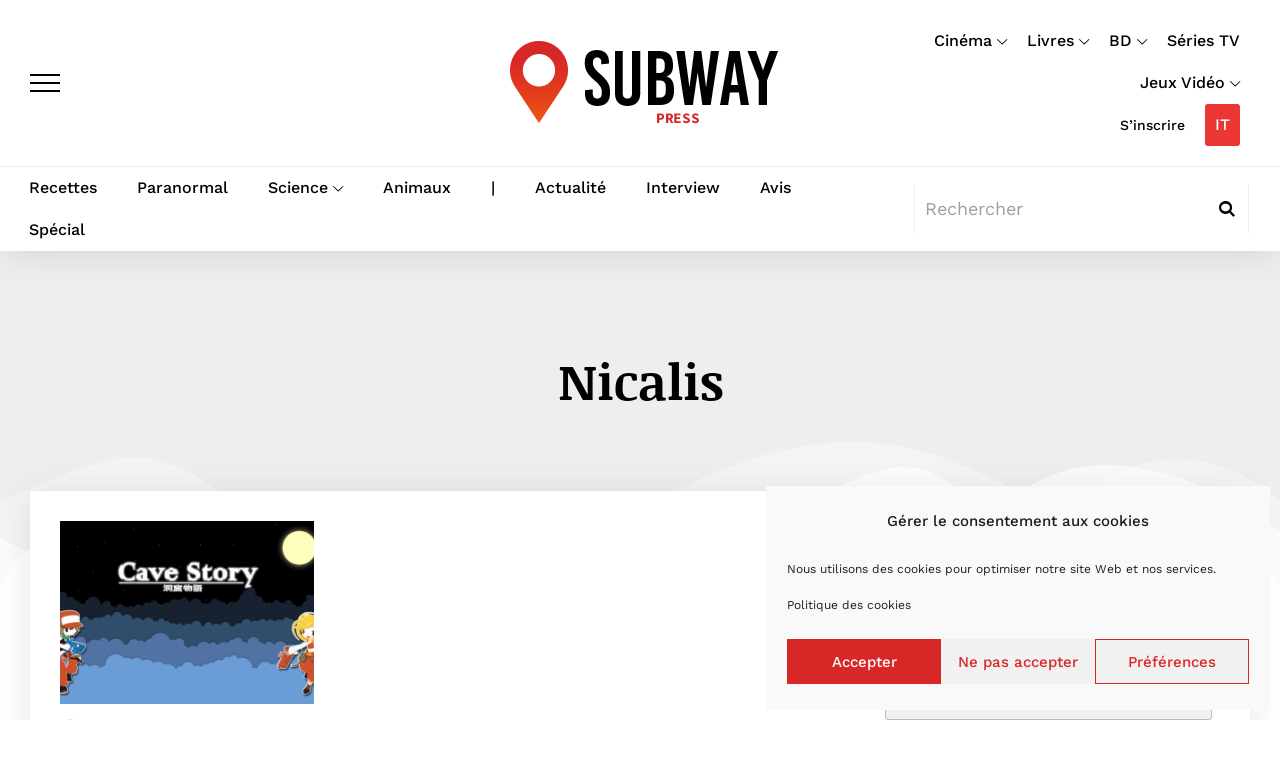

--- FILE ---
content_type: text/html; charset=UTF-8
request_url: https://fr.subwaypress.com/editeurs/nicalis/
body_size: 34646
content:
<!DOCTYPE html>
<html lang="fr-FR">
<head>
<meta charset="UTF-8">
<meta name="viewport" content="width=device-width, initial-scale=1">
<meta name='robots' content='index, follow, max-image-preview:large, max-snippet:-1, max-video-preview:-1' />
<!-- Google tag (gtag.js) consent mode dataLayer added by Site Kit -->
<script id="google_gtagjs-js-consent-mode-data-layer">
window.dataLayer = window.dataLayer || [];function gtag(){dataLayer.push(arguments);}
gtag('consent', 'default', {"ad_personalization":"denied","ad_storage":"denied","ad_user_data":"denied","analytics_storage":"denied","functionality_storage":"denied","security_storage":"denied","personalization_storage":"denied","region":["AT","BE","BG","CH","CY","CZ","DE","DK","EE","ES","FI","FR","GB","GR","HR","HU","IE","IS","IT","LI","LT","LU","LV","MT","NL","NO","PL","PT","RO","SE","SI","SK"],"wait_for_update":500});
window._googlesitekitConsentCategoryMap = {"statistics":["analytics_storage"],"marketing":["ad_storage","ad_user_data","ad_personalization"],"functional":["functionality_storage","security_storage"],"preferences":["personalization_storage"]};
window._googlesitekitConsents = {"ad_personalization":"denied","ad_storage":"denied","ad_user_data":"denied","analytics_storage":"denied","functionality_storage":"denied","security_storage":"denied","personalization_storage":"denied","region":["AT","BE","BG","CH","CY","CZ","DE","DK","EE","ES","FI","FR","GB","GR","HR","HU","IE","IS","IT","LI","LT","LU","LV","MT","NL","NO","PL","PT","RO","SE","SI","SK"],"wait_for_update":500};
</script>
<!-- End Google tag (gtag.js) consent mode dataLayer added by Site Kit -->

	<!-- This site is optimized with the Yoast SEO plugin v26.8 - https://yoast.com/product/yoast-seo-wordpress/ -->
	<title>Nicalis - SubwayPress</title>
	<link rel="canonical" href="https://fr.subwaypress.com/editeurs/nicalis/" />
	<meta property="og:locale" content="fr_FR" />
	<meta property="og:type" content="article" />
	<meta property="og:title" content="Nicalis - SubwayPress" />
	<meta property="og:url" content="https://fr.subwaypress.com/editeurs/nicalis/" />
	<meta property="og:site_name" content="SubwayPress" />
	<meta name="twitter:card" content="summary_large_image" />
	<script type="application/ld+json" class="yoast-schema-graph">{"@context":"https://schema.org","@graph":[{"@type":"CollectionPage","@id":"https://fr.subwaypress.com/editeurs/nicalis/","url":"https://fr.subwaypress.com/editeurs/nicalis/","name":"Nicalis - SubwayPress","isPartOf":{"@id":"https://fr.subwaypress.com/#website"},"primaryImageOfPage":{"@id":"https://fr.subwaypress.com/editeurs/nicalis/#primaryimage"},"image":{"@id":"https://fr.subwaypress.com/editeurs/nicalis/#primaryimage"},"thumbnailUrl":"https://fr.subwaypress.com/wp-content/uploads/2022/10/cave_story_wallpaper.png","breadcrumb":{"@id":"https://fr.subwaypress.com/editeurs/nicalis/#breadcrumb"},"inLanguage":"fr-FR"},{"@type":"ImageObject","inLanguage":"fr-FR","@id":"https://fr.subwaypress.com/editeurs/nicalis/#primaryimage","url":"https://fr.subwaypress.com/wp-content/uploads/2022/10/cave_story_wallpaper.png","contentUrl":"https://fr.subwaypress.com/wp-content/uploads/2022/10/cave_story_wallpaper.png","width":1024,"height":576,"caption":"Cave Story"},{"@type":"BreadcrumbList","@id":"https://fr.subwaypress.com/editeurs/nicalis/#breadcrumb","itemListElement":[{"@type":"ListItem","position":1,"name":"Home","item":"https://fr.subwaypress.com/"},{"@type":"ListItem","position":2,"name":"Nicalis"}]},{"@type":"WebSite","@id":"https://fr.subwaypress.com/#website","url":"https://fr.subwaypress.com/","name":"Subway Press","description":"SubwayPress - Actualités : livres, films, jeux vidéo, sports, culture, recettes","publisher":{"@id":"https://fr.subwaypress.com/#organization"},"potentialAction":[{"@type":"SearchAction","target":{"@type":"EntryPoint","urlTemplate":"https://fr.subwaypress.com/?s={search_term_string}"},"query-input":{"@type":"PropertyValueSpecification","valueRequired":true,"valueName":"search_term_string"}}],"inLanguage":"fr-FR"},{"@type":"Organization","@id":"https://fr.subwaypress.com/#organization","name":"SubwayPress","url":"https://fr.subwaypress.com/","logo":{"@type":"ImageObject","inLanguage":"fr-FR","@id":"https://fr.subwaypress.com/#/schema/logo/image/","url":"https://fr.subwaypress.com/wp-content/uploads/2020/09/subwaypress-2.png","contentUrl":"https://fr.subwaypress.com/wp-content/uploads/2020/09/subwaypress-2.png","width":312,"height":113,"caption":"SubwayPress"},"image":{"@id":"https://fr.subwaypress.com/#/schema/logo/image/"}}]}</script>
	<!-- / Yoast SEO plugin. -->


<link rel='dns-prefetch' href='//www.googletagmanager.com' />
<link rel='dns-prefetch' href='//pagead2.googlesyndication.com' />
<link rel="alternate" type="application/rss+xml" title="SubwayPress &raquo; Flux" href="https://fr.subwaypress.com/feed/" />
<link rel="alternate" type="application/rss+xml" title="SubwayPress &raquo; Flux des commentaires" href="https://fr.subwaypress.com/comments/feed/" />
<link rel="alternate" type="application/rss+xml" title="Flux pour SubwayPress &raquo; Nicalis Éditeurs" href="https://fr.subwaypress.com/editeurs/nicalis/feed/" />
<style id='wp-img-auto-sizes-contain-inline-css'>
img:is([sizes=auto i],[sizes^="auto," i]){contain-intrinsic-size:3000px 1500px}
/*# sourceURL=wp-img-auto-sizes-contain-inline-css */
</style>
<link rel='stylesheet' id='dashicons-css' href='https://fr.subwaypress.com/wp-includes/css/dashicons.min.css?ver=6.9' media='all' />
<link rel='stylesheet' id='post-views-counter-frontend-css' href='https://fr.subwaypress.com/wp-content/plugins/post-views-counter/css/frontend.css?ver=1.7.3' media='all' />
<style id='wp-emoji-styles-inline-css'>

	img.wp-smiley, img.emoji {
		display: inline !important;
		border: none !important;
		box-shadow: none !important;
		height: 1em !important;
		width: 1em !important;
		margin: 0 0.07em !important;
		vertical-align: -0.1em !important;
		background: none !important;
		padding: 0 !important;
	}
/*# sourceURL=wp-emoji-styles-inline-css */
</style>
<link rel='stylesheet' id='wp-block-library-css' href='https://fr.subwaypress.com/wp-includes/css/dist/block-library/style.min.css?ver=6.9' media='all' />
<style id='wp-block-library-theme-inline-css'>
.wp-block-audio :where(figcaption){color:#555;font-size:13px;text-align:center}.is-dark-theme .wp-block-audio :where(figcaption){color:#ffffffa6}.wp-block-audio{margin:0 0 1em}.wp-block-code{border:1px solid #ccc;border-radius:4px;font-family:Menlo,Consolas,monaco,monospace;padding:.8em 1em}.wp-block-embed :where(figcaption){color:#555;font-size:13px;text-align:center}.is-dark-theme .wp-block-embed :where(figcaption){color:#ffffffa6}.wp-block-embed{margin:0 0 1em}.blocks-gallery-caption{color:#555;font-size:13px;text-align:center}.is-dark-theme .blocks-gallery-caption{color:#ffffffa6}:root :where(.wp-block-image figcaption){color:#555;font-size:13px;text-align:center}.is-dark-theme :root :where(.wp-block-image figcaption){color:#ffffffa6}.wp-block-image{margin:0 0 1em}.wp-block-pullquote{border-bottom:4px solid;border-top:4px solid;color:currentColor;margin-bottom:1.75em}.wp-block-pullquote :where(cite),.wp-block-pullquote :where(footer),.wp-block-pullquote__citation{color:currentColor;font-size:.8125em;font-style:normal;text-transform:uppercase}.wp-block-quote{border-left:.25em solid;margin:0 0 1.75em;padding-left:1em}.wp-block-quote cite,.wp-block-quote footer{color:currentColor;font-size:.8125em;font-style:normal;position:relative}.wp-block-quote:where(.has-text-align-right){border-left:none;border-right:.25em solid;padding-left:0;padding-right:1em}.wp-block-quote:where(.has-text-align-center){border:none;padding-left:0}.wp-block-quote.is-large,.wp-block-quote.is-style-large,.wp-block-quote:where(.is-style-plain){border:none}.wp-block-search .wp-block-search__label{font-weight:700}.wp-block-search__button{border:1px solid #ccc;padding:.375em .625em}:where(.wp-block-group.has-background){padding:1.25em 2.375em}.wp-block-separator.has-css-opacity{opacity:.4}.wp-block-separator{border:none;border-bottom:2px solid;margin-left:auto;margin-right:auto}.wp-block-separator.has-alpha-channel-opacity{opacity:1}.wp-block-separator:not(.is-style-wide):not(.is-style-dots){width:100px}.wp-block-separator.has-background:not(.is-style-dots){border-bottom:none;height:1px}.wp-block-separator.has-background:not(.is-style-wide):not(.is-style-dots){height:2px}.wp-block-table{margin:0 0 1em}.wp-block-table td,.wp-block-table th{word-break:normal}.wp-block-table :where(figcaption){color:#555;font-size:13px;text-align:center}.is-dark-theme .wp-block-table :where(figcaption){color:#ffffffa6}.wp-block-video :where(figcaption){color:#555;font-size:13px;text-align:center}.is-dark-theme .wp-block-video :where(figcaption){color:#ffffffa6}.wp-block-video{margin:0 0 1em}:root :where(.wp-block-template-part.has-background){margin-bottom:0;margin-top:0;padding:1.25em 2.375em}
/*# sourceURL=/wp-includes/css/dist/block-library/theme.min.css */
</style>
<style id='classic-theme-styles-inline-css'>
/*! This file is auto-generated */
.wp-block-button__link{color:#fff;background-color:#32373c;border-radius:9999px;box-shadow:none;text-decoration:none;padding:calc(.667em + 2px) calc(1.333em + 2px);font-size:1.125em}.wp-block-file__button{background:#32373c;color:#fff;text-decoration:none}
/*# sourceURL=/wp-includes/css/classic-themes.min.css */
</style>
<style id='global-styles-inline-css'>
:root{--wp--preset--aspect-ratio--square: 1;--wp--preset--aspect-ratio--4-3: 4/3;--wp--preset--aspect-ratio--3-4: 3/4;--wp--preset--aspect-ratio--3-2: 3/2;--wp--preset--aspect-ratio--2-3: 2/3;--wp--preset--aspect-ratio--16-9: 16/9;--wp--preset--aspect-ratio--9-16: 9/16;--wp--preset--color--black: #000000;--wp--preset--color--cyan-bluish-gray: #abb8c3;--wp--preset--color--white: #ffffff;--wp--preset--color--pale-pink: #f78da7;--wp--preset--color--vivid-red: #cf2e2e;--wp--preset--color--luminous-vivid-orange: #ff6900;--wp--preset--color--luminous-vivid-amber: #fcb900;--wp--preset--color--light-green-cyan: #7bdcb5;--wp--preset--color--vivid-green-cyan: #00d084;--wp--preset--color--pale-cyan-blue: #8ed1fc;--wp--preset--color--vivid-cyan-blue: #0693e3;--wp--preset--color--vivid-purple: #9b51e0;--wp--preset--gradient--vivid-cyan-blue-to-vivid-purple: linear-gradient(135deg,rgb(6,147,227) 0%,rgb(155,81,224) 100%);--wp--preset--gradient--light-green-cyan-to-vivid-green-cyan: linear-gradient(135deg,rgb(122,220,180) 0%,rgb(0,208,130) 100%);--wp--preset--gradient--luminous-vivid-amber-to-luminous-vivid-orange: linear-gradient(135deg,rgb(252,185,0) 0%,rgb(255,105,0) 100%);--wp--preset--gradient--luminous-vivid-orange-to-vivid-red: linear-gradient(135deg,rgb(255,105,0) 0%,rgb(207,46,46) 100%);--wp--preset--gradient--very-light-gray-to-cyan-bluish-gray: linear-gradient(135deg,rgb(238,238,238) 0%,rgb(169,184,195) 100%);--wp--preset--gradient--cool-to-warm-spectrum: linear-gradient(135deg,rgb(74,234,220) 0%,rgb(151,120,209) 20%,rgb(207,42,186) 40%,rgb(238,44,130) 60%,rgb(251,105,98) 80%,rgb(254,248,76) 100%);--wp--preset--gradient--blush-light-purple: linear-gradient(135deg,rgb(255,206,236) 0%,rgb(152,150,240) 100%);--wp--preset--gradient--blush-bordeaux: linear-gradient(135deg,rgb(254,205,165) 0%,rgb(254,45,45) 50%,rgb(107,0,62) 100%);--wp--preset--gradient--luminous-dusk: linear-gradient(135deg,rgb(255,203,112) 0%,rgb(199,81,192) 50%,rgb(65,88,208) 100%);--wp--preset--gradient--pale-ocean: linear-gradient(135deg,rgb(255,245,203) 0%,rgb(182,227,212) 50%,rgb(51,167,181) 100%);--wp--preset--gradient--electric-grass: linear-gradient(135deg,rgb(202,248,128) 0%,rgb(113,206,126) 100%);--wp--preset--gradient--midnight: linear-gradient(135deg,rgb(2,3,129) 0%,rgb(40,116,252) 100%);--wp--preset--font-size--small: 13px;--wp--preset--font-size--medium: 20px;--wp--preset--font-size--large: 36px;--wp--preset--font-size--x-large: 42px;--wp--preset--spacing--20: 0.44rem;--wp--preset--spacing--30: 0.67rem;--wp--preset--spacing--40: 1rem;--wp--preset--spacing--50: 1.5rem;--wp--preset--spacing--60: 2.25rem;--wp--preset--spacing--70: 3.38rem;--wp--preset--spacing--80: 5.06rem;--wp--preset--shadow--natural: 6px 6px 9px rgba(0, 0, 0, 0.2);--wp--preset--shadow--deep: 12px 12px 50px rgba(0, 0, 0, 0.4);--wp--preset--shadow--sharp: 6px 6px 0px rgba(0, 0, 0, 0.2);--wp--preset--shadow--outlined: 6px 6px 0px -3px rgb(255, 255, 255), 6px 6px rgb(0, 0, 0);--wp--preset--shadow--crisp: 6px 6px 0px rgb(0, 0, 0);}:where(.is-layout-flex){gap: 0.5em;}:where(.is-layout-grid){gap: 0.5em;}body .is-layout-flex{display: flex;}.is-layout-flex{flex-wrap: wrap;align-items: center;}.is-layout-flex > :is(*, div){margin: 0;}body .is-layout-grid{display: grid;}.is-layout-grid > :is(*, div){margin: 0;}:where(.wp-block-columns.is-layout-flex){gap: 2em;}:where(.wp-block-columns.is-layout-grid){gap: 2em;}:where(.wp-block-post-template.is-layout-flex){gap: 1.25em;}:where(.wp-block-post-template.is-layout-grid){gap: 1.25em;}.has-black-color{color: var(--wp--preset--color--black) !important;}.has-cyan-bluish-gray-color{color: var(--wp--preset--color--cyan-bluish-gray) !important;}.has-white-color{color: var(--wp--preset--color--white) !important;}.has-pale-pink-color{color: var(--wp--preset--color--pale-pink) !important;}.has-vivid-red-color{color: var(--wp--preset--color--vivid-red) !important;}.has-luminous-vivid-orange-color{color: var(--wp--preset--color--luminous-vivid-orange) !important;}.has-luminous-vivid-amber-color{color: var(--wp--preset--color--luminous-vivid-amber) !important;}.has-light-green-cyan-color{color: var(--wp--preset--color--light-green-cyan) !important;}.has-vivid-green-cyan-color{color: var(--wp--preset--color--vivid-green-cyan) !important;}.has-pale-cyan-blue-color{color: var(--wp--preset--color--pale-cyan-blue) !important;}.has-vivid-cyan-blue-color{color: var(--wp--preset--color--vivid-cyan-blue) !important;}.has-vivid-purple-color{color: var(--wp--preset--color--vivid-purple) !important;}.has-black-background-color{background-color: var(--wp--preset--color--black) !important;}.has-cyan-bluish-gray-background-color{background-color: var(--wp--preset--color--cyan-bluish-gray) !important;}.has-white-background-color{background-color: var(--wp--preset--color--white) !important;}.has-pale-pink-background-color{background-color: var(--wp--preset--color--pale-pink) !important;}.has-vivid-red-background-color{background-color: var(--wp--preset--color--vivid-red) !important;}.has-luminous-vivid-orange-background-color{background-color: var(--wp--preset--color--luminous-vivid-orange) !important;}.has-luminous-vivid-amber-background-color{background-color: var(--wp--preset--color--luminous-vivid-amber) !important;}.has-light-green-cyan-background-color{background-color: var(--wp--preset--color--light-green-cyan) !important;}.has-vivid-green-cyan-background-color{background-color: var(--wp--preset--color--vivid-green-cyan) !important;}.has-pale-cyan-blue-background-color{background-color: var(--wp--preset--color--pale-cyan-blue) !important;}.has-vivid-cyan-blue-background-color{background-color: var(--wp--preset--color--vivid-cyan-blue) !important;}.has-vivid-purple-background-color{background-color: var(--wp--preset--color--vivid-purple) !important;}.has-black-border-color{border-color: var(--wp--preset--color--black) !important;}.has-cyan-bluish-gray-border-color{border-color: var(--wp--preset--color--cyan-bluish-gray) !important;}.has-white-border-color{border-color: var(--wp--preset--color--white) !important;}.has-pale-pink-border-color{border-color: var(--wp--preset--color--pale-pink) !important;}.has-vivid-red-border-color{border-color: var(--wp--preset--color--vivid-red) !important;}.has-luminous-vivid-orange-border-color{border-color: var(--wp--preset--color--luminous-vivid-orange) !important;}.has-luminous-vivid-amber-border-color{border-color: var(--wp--preset--color--luminous-vivid-amber) !important;}.has-light-green-cyan-border-color{border-color: var(--wp--preset--color--light-green-cyan) !important;}.has-vivid-green-cyan-border-color{border-color: var(--wp--preset--color--vivid-green-cyan) !important;}.has-pale-cyan-blue-border-color{border-color: var(--wp--preset--color--pale-cyan-blue) !important;}.has-vivid-cyan-blue-border-color{border-color: var(--wp--preset--color--vivid-cyan-blue) !important;}.has-vivid-purple-border-color{border-color: var(--wp--preset--color--vivid-purple) !important;}.has-vivid-cyan-blue-to-vivid-purple-gradient-background{background: var(--wp--preset--gradient--vivid-cyan-blue-to-vivid-purple) !important;}.has-light-green-cyan-to-vivid-green-cyan-gradient-background{background: var(--wp--preset--gradient--light-green-cyan-to-vivid-green-cyan) !important;}.has-luminous-vivid-amber-to-luminous-vivid-orange-gradient-background{background: var(--wp--preset--gradient--luminous-vivid-amber-to-luminous-vivid-orange) !important;}.has-luminous-vivid-orange-to-vivid-red-gradient-background{background: var(--wp--preset--gradient--luminous-vivid-orange-to-vivid-red) !important;}.has-very-light-gray-to-cyan-bluish-gray-gradient-background{background: var(--wp--preset--gradient--very-light-gray-to-cyan-bluish-gray) !important;}.has-cool-to-warm-spectrum-gradient-background{background: var(--wp--preset--gradient--cool-to-warm-spectrum) !important;}.has-blush-light-purple-gradient-background{background: var(--wp--preset--gradient--blush-light-purple) !important;}.has-blush-bordeaux-gradient-background{background: var(--wp--preset--gradient--blush-bordeaux) !important;}.has-luminous-dusk-gradient-background{background: var(--wp--preset--gradient--luminous-dusk) !important;}.has-pale-ocean-gradient-background{background: var(--wp--preset--gradient--pale-ocean) !important;}.has-electric-grass-gradient-background{background: var(--wp--preset--gradient--electric-grass) !important;}.has-midnight-gradient-background{background: var(--wp--preset--gradient--midnight) !important;}.has-small-font-size{font-size: var(--wp--preset--font-size--small) !important;}.has-medium-font-size{font-size: var(--wp--preset--font-size--medium) !important;}.has-large-font-size{font-size: var(--wp--preset--font-size--large) !important;}.has-x-large-font-size{font-size: var(--wp--preset--font-size--x-large) !important;}
:where(.wp-block-post-template.is-layout-flex){gap: 1.25em;}:where(.wp-block-post-template.is-layout-grid){gap: 1.25em;}
:where(.wp-block-term-template.is-layout-flex){gap: 1.25em;}:where(.wp-block-term-template.is-layout-grid){gap: 1.25em;}
:where(.wp-block-columns.is-layout-flex){gap: 2em;}:where(.wp-block-columns.is-layout-grid){gap: 2em;}
:root :where(.wp-block-pullquote){font-size: 1.5em;line-height: 1.6;}
/*# sourceURL=global-styles-inline-css */
</style>
<link rel='stylesheet' id='pmpro_frontend_base-css' href='https://fr.subwaypress.com/wp-content/plugins/paid-memberships-pro/css/frontend/base.css?ver=3.6.4' media='all' />
<link rel='stylesheet' id='pmpro_frontend_variation_1-css' href='https://fr.subwaypress.com/wp-content/plugins/paid-memberships-pro/css/frontend/variation_1.css?ver=3.6.4' media='all' />
<link rel='stylesheet' id='cmplz-general-css' href='https://fr.subwaypress.com/wp-content/plugins/complianz-gdpr/assets/css/cookieblocker.min.css?ver=1765965159' media='all' />
<link rel='stylesheet' id='hide-admin-bar-based-on-user-roles-css' href='https://fr.subwaypress.com/wp-content/plugins/hide-admin-bar-based-on-user-roles/public/css/hide-admin-bar-based-on-user-roles-public.css?ver=7.0.2' media='all' />
<link rel='stylesheet' id='ghostpool-style-css' href='https://fr.subwaypress.com/wp-content/themes/magzine/style.css?ver=1.0' media='all' />
<link rel='stylesheet' id='ghostpool-child-style-css' href='https://fr.subwaypress.com/wp-content/themes/subwaypress/style.css?ver=6.9' media='all' />
<link rel='stylesheet' id='d4f-custom-css-css' href='https://fr.subwaypress.com/wp-content/themes/subwaypress/assets/css/d4f.css' media='all' />
<link rel='stylesheet' id='ghostpool-pmpro-css' href='https://fr.subwaypress.com/wp-content/themes/magzine/assets/css/pmpro.css?ver=2.25.3' media='all' />
<link rel='stylesheet' id='elementor-frontend-css' href='https://fr.subwaypress.com/wp-content/plugins/elementor/assets/css/frontend.min.css?ver=3.34.3' media='all' />
<link rel='stylesheet' id='elementor-post-6-css' href='https://fr.subwaypress.com/wp-content/uploads/elementor/css/post-6.css?ver=1769545447' media='all' />
<link rel='stylesheet' id='elementor-post-41-css' href='https://fr.subwaypress.com/wp-content/uploads/elementor/css/post-41.css?ver=1769545448' media='all' />
<link rel='stylesheet' id='elementor-post-96-css' href='https://fr.subwaypress.com/wp-content/uploads/elementor/css/post-96.css?ver=1769545448' media='all' />
<link rel='stylesheet' id='elementor-post-4497-css' href='https://fr.subwaypress.com/wp-content/uploads/elementor/css/post-4497.css?ver=1769545448' media='all' />
<link rel='stylesheet' id='elementor-post-4500-css' href='https://fr.subwaypress.com/wp-content/uploads/elementor/css/post-4500.css?ver=1769545575' media='all' />
<link rel='stylesheet' id='elementor-post-4496-css' href='https://fr.subwaypress.com/wp-content/uploads/elementor/css/post-4496.css?ver=1769545448' media='all' />
<link rel='stylesheet' id='elementor-gf-local-roboto-css' href='https://fr.subwaypress.com/wp-content/uploads/elementor/google-fonts/css/roboto.css?ver=1742282348' media='all' />
<link rel='stylesheet' id='elementor-gf-local-worksans-css' href='https://fr.subwaypress.com/wp-content/uploads/elementor/google-fonts/css/worksans.css?ver=1742282165' media='all' />
<link rel='stylesheet' id='elementor-gf-local-noticiatext-css' href='https://fr.subwaypress.com/wp-content/uploads/elementor/google-fonts/css/noticiatext.css?ver=1742282165' media='all' />
<link rel='stylesheet' id='elementor-icons-shared-0-css' href='https://fr.subwaypress.com/wp-content/plugins/elementor/assets/lib/font-awesome/css/fontawesome.min.css?ver=5.15.3' media='all' />
<link rel='stylesheet' id='elementor-icons-fa-regular-css' href='https://fr.subwaypress.com/wp-content/plugins/elementor/assets/lib/font-awesome/css/regular.min.css?ver=5.15.3' media='all' />
<link rel='stylesheet' id='elementor-icons-shared-2-css' href='https://fr.subwaypress.com/wp-content/plugins/ghostpool-core/elementor/assets/fonts/fontello/css/fontello.css?ver=6.9' media='all' />
<link rel='stylesheet' id='elementor-icons-fontello-css' href='https://fr.subwaypress.com/wp-content/plugins/ghostpool-core/elementor/assets/fonts/fontello/css/fontello.css?ver=6.9' media='all' />
<link rel='stylesheet' id='elementor-icons-fa-brands-css' href='https://fr.subwaypress.com/wp-content/plugins/elementor/assets/lib/font-awesome/css/brands.min.css?ver=5.15.3' media='all' />
<link rel='stylesheet' id='elementor-icons-fa-solid-css' href='https://fr.subwaypress.com/wp-content/plugins/elementor/assets/lib/font-awesome/css/solid.min.css?ver=5.15.3' media='all' />
<script type="text/javascript">
            window._nslDOMReady = (function () {
                const executedCallbacks = new Set();
            
                return function (callback) {
                    /**
                    * Third parties might dispatch DOMContentLoaded events, so we need to ensure that we only run our callback once!
                    */
                    if (executedCallbacks.has(callback)) return;
            
                    const wrappedCallback = function () {
                        if (executedCallbacks.has(callback)) return;
                        executedCallbacks.add(callback);
                        callback();
                    };
            
                    if (document.readyState === "complete" || document.readyState === "interactive") {
                        wrappedCallback();
                    } else {
                        document.addEventListener("DOMContentLoaded", wrappedCallback);
                    }
                };
            })();
        </script><script src="https://fr.subwaypress.com/wp-includes/js/jquery/jquery.min.js?ver=3.7.1" id="jquery-core-js"></script>
<script src="https://fr.subwaypress.com/wp-includes/js/jquery/jquery-migrate.min.js?ver=3.4.1" id="jquery-migrate-js"></script>
<script id="3d-flip-book-client-locale-loader-js-extra">
var FB3D_CLIENT_LOCALE = {"ajaxurl":"https://fr.subwaypress.com/wp-admin/admin-ajax.php","dictionary":{"Table of contents":"Table of contents","Close":"Close","Bookmarks":"Bookmarks","Thumbnails":"Thumbnails","Search":"Search","Share":"Share","Facebook":"Facebook","Twitter":"Twitter","Email":"Email","Play":"Play","Previous page":"Previous page","Next page":"Next page","Zoom in":"Zoom in","Zoom out":"Zoom out","Fit view":"Fit view","Auto play":"Auto play","Full screen":"Full screen","More":"More","Smart pan":"Smart pan","Single page":"Single page","Sounds":"Sounds","Stats":"Stats","Print":"Print","Download":"Download","Goto first page":"Goto first page","Goto last page":"Goto last page"},"images":"https://fr.subwaypress.com/wp-content/plugins/interactive-3d-flipbook-powered-physics-engine/assets/images/","jsData":{"urls":[],"posts":{"ids_mis":[],"ids":[]},"pages":[],"firstPages":[],"bookCtrlProps":[],"bookTemplates":[]},"key":"3d-flip-book","pdfJS":{"pdfJsLib":"https://fr.subwaypress.com/wp-content/plugins/interactive-3d-flipbook-powered-physics-engine/assets/js/pdf.min.js?ver=4.3.136","pdfJsWorker":"https://fr.subwaypress.com/wp-content/plugins/interactive-3d-flipbook-powered-physics-engine/assets/js/pdf.worker.js?ver=4.3.136","stablePdfJsLib":"https://fr.subwaypress.com/wp-content/plugins/interactive-3d-flipbook-powered-physics-engine/assets/js/stable/pdf.min.js?ver=2.5.207","stablePdfJsWorker":"https://fr.subwaypress.com/wp-content/plugins/interactive-3d-flipbook-powered-physics-engine/assets/js/stable/pdf.worker.js?ver=2.5.207","pdfJsCMapUrl":"https://fr.subwaypress.com/wp-content/plugins/interactive-3d-flipbook-powered-physics-engine/assets/cmaps/"},"cacheurl":"https://fr.subwaypress.com/wp-content/uploads/3d-flip-book/cache/","pluginsurl":"https://fr.subwaypress.com/wp-content/plugins/","pluginurl":"https://fr.subwaypress.com/wp-content/plugins/interactive-3d-flipbook-powered-physics-engine/","thumbnailSize":{"width":"150","height":"150"},"version":"1.16.17"};
//# sourceURL=3d-flip-book-client-locale-loader-js-extra
</script>
<script src="https://fr.subwaypress.com/wp-content/plugins/interactive-3d-flipbook-powered-physics-engine/assets/js/client-locale-loader.js?ver=1.16.17" id="3d-flip-book-client-locale-loader-js" async data-wp-strategy="async"></script>
<script src="https://fr.subwaypress.com/wp-content/plugins/hide-admin-bar-based-on-user-roles/public/js/hide-admin-bar-based-on-user-roles-public.js?ver=7.0.2" id="hide-admin-bar-based-on-user-roles-js"></script>

<!-- Extrait de code de la balise Google (gtag.js) ajouté par Site Kit -->
<!-- Extrait Google Analytics ajouté par Site Kit -->
<script src="https://www.googletagmanager.com/gtag/js?id=G-BSJHWNL6XV" id="google_gtagjs-js" async></script>
<script id="google_gtagjs-js-after">
window.dataLayer = window.dataLayer || [];function gtag(){dataLayer.push(arguments);}
gtag("set","linker",{"domains":["fr.subwaypress.com"]});
gtag("js", new Date());
gtag("set", "developer_id.dZTNiMT", true);
gtag("config", "G-BSJHWNL6XV");
//# sourceURL=google_gtagjs-js-after
</script>
<link rel="https://api.w.org/" href="https://fr.subwaypress.com/wp-json/" /><link rel="alternate" title="JSON" type="application/json" href="https://fr.subwaypress.com/wp-json/wp/v2/gpa_publishers/1930" /><link rel="EditURI" type="application/rsd+xml" title="RSD" href="https://fr.subwaypress.com/xmlrpc.php?rsd" />
<meta name="generator" content="WordPress 6.9" />
<meta name="generator" content="Site Kit by Google 1.171.0" /><style id="pmpro_colors">:root {
	--pmpro--color--base: #ffffff;
	--pmpro--color--contrast: #222222;
	--pmpro--color--accent: #0c3d54;
	--pmpro--color--accent--variation: hsl( 199,75%,28.5% );
	--pmpro--color--border--variation: hsl( 0,0%,91% );
}</style><script type="text/javascript">
	<!--
	function makeNewWindows() {
		if (!document.links) {
			document.links = document.getElementsByTagName('a');
		}

		for (var t=0; t<document.links.length; t++) {
			var zaplinks = document.links[t];
			if (zaplinks.href.search(/http/) != -1) {
		  	if (zaplinks.href.search('/fr.subwaypress.com/') == -1) {
		    	zaplinks.setAttribute('target', '_blank');
		    }
		  }
		}
	}
	
	function addLoadEvent2(func)
	{	
		var oldonload = window.onload;
		if (typeof window.onload != 'function'){
			window.onload = func;
		} else {
			window.onload = function(){
				oldonload();
				func();
			}
		}
	}

	addLoadEvent2(makeNewWindows);	// makeNewWindows bei onLoad hinzufuegen

	//-->
	</script>			<style>.cmplz-hidden {
					display: none !important;
				}</style>
<!-- Balises Meta Google AdSense ajoutées par Site Kit -->
<meta name="google-adsense-platform-account" content="ca-host-pub-2644536267352236">
<meta name="google-adsense-platform-domain" content="sitekit.withgoogle.com">
<!-- Fin des balises Meta End Google AdSense ajoutées par Site Kit -->
<meta name="generator" content="Elementor 3.34.3; settings: css_print_method-external, google_font-enabled, font_display-auto">
			<style>
				.e-con.e-parent:nth-of-type(n+4):not(.e-lazyloaded):not(.e-no-lazyload),
				.e-con.e-parent:nth-of-type(n+4):not(.e-lazyloaded):not(.e-no-lazyload) * {
					background-image: none !important;
				}
				@media screen and (max-height: 1024px) {
					.e-con.e-parent:nth-of-type(n+3):not(.e-lazyloaded):not(.e-no-lazyload),
					.e-con.e-parent:nth-of-type(n+3):not(.e-lazyloaded):not(.e-no-lazyload) * {
						background-image: none !important;
					}
				}
				@media screen and (max-height: 640px) {
					.e-con.e-parent:nth-of-type(n+2):not(.e-lazyloaded):not(.e-no-lazyload),
					.e-con.e-parent:nth-of-type(n+2):not(.e-lazyloaded):not(.e-no-lazyload) * {
						background-image: none !important;
					}
				}
			</style>
			
<!-- Extrait Google AdSense ajouté par Site Kit -->
<script async src="https://pagead2.googlesyndication.com/pagead/js/adsbygoogle.js?client=ca-pub-9766368624804394&amp;host=ca-host-pub-2644536267352236" crossorigin="anonymous"></script>

<!-- End Google AdSense snippet added by Site Kit -->
			<meta name="theme-color" content="#FFFFFF">
			<link rel="icon" href="https://fr.subwaypress.com/wp-content/uploads/2022/08/cropped-favicon-2-32x32.png" sizes="32x32" />
<link rel="icon" href="https://fr.subwaypress.com/wp-content/uploads/2022/08/cropped-favicon-2-192x192.png" sizes="192x192" />
<link rel="apple-touch-icon" href="https://fr.subwaypress.com/wp-content/uploads/2022/08/cropped-favicon-2-180x180.png" />
<meta name="msapplication-TileImage" content="https://fr.subwaypress.com/wp-content/uploads/2022/08/cropped-favicon-2-270x270.png" />
		<style id="wp-custom-css">
			/* HUB */
.gp-page-title .elementor-widget.elementor-widget-ghostpool_button {
    z-index: 2;
}
.gp-affiliates-field-row {
    text-align: left;
}
.elementor-widget-container a.customize-unpreviewable, .elementor-widget-container a.customize-unpreviewable a,
.customlinkaffiliate a {
	color: #333;
}
.customlinkaffiliate a:hover {
	color: #D72727;
}
/* CUSTOM PARAGRAPH */
.quotemin p {
    font-size: 18px !important;
  }
.cit-small p {	
font-size: 16px !important;
}
.gp-author-box-fields .gp-value a {
    color: var(--e-global-color-secondary) !important;
}
/* IMAGES */
.alignright.is-resized img, .alignleft.is-resized img {
    text-align: center;
    margin: 0 auto;
    display: block;
}
figcaption.wp-element-caption {
    display: block !important;
    text-align: center;
    width: 100% !important;
}
.gp-element-post-meta span.gp-heading span.gp-post-meta {
    padding-right: 10px;
}

/* Buttons */
.subwaypress-btn a.wp-block-button__link {
    background: #EC3535;
    border-radius: 0px;
    padding: 4px 12px 4px 12px;
}
/* LEARN MORE */
a.learn-more {	
		z-index: 2;
	  position: relative;
}
#moreText {
    max-height: 0;
    overflow: hidden;
    transition: max-height 0.5s ease-in-out;
}
#moreText.show {
    max-height: 500px; /* Imposta un valore sufficientemente grande per contenere il testo */
}
		</style>
		</head>

<body data-cmplz=1 class="pmpro-variation_1 archive tax-gpa_publishers term-nicalis term-1930 wp-custom-logo wp-theme-magzine wp-child-theme-subwaypress gp-theme elementor-default elementor-kit-6">


<div  class="gp-header gp-header-standard gp-header-standard"  data-scroll-to-fixed-header="0">		<div data-elementor-type="wp-post" data-elementor-id="41" class="elementor elementor-41" data-elementor-settings="{&quot;popup_close_button&quot;:&quot;yes&quot;,&quot;popup_close_button_position&quot;:&quot;inside&quot;}">
						<header style="" class="elementor-section elementor-top-section elementor-element elementor-element-51c08b1 elementor-section-stretched elementor-hidden-mobile elementor-section-full_width elementor-section-content-middle elementor-section-height-default elementor-section-height-default elementor-invisible" data-id="51c08b1" data-element_type="section" data-settings="{&quot;stretch_section&quot;:&quot;section-stretched&quot;,&quot;animation&quot;:&quot;fadeIn&quot;,&quot;background_background&quot;:&quot;classic&quot;}">
						<div class="elementor-container elementor-column-gap-no">
					<div class="elementor-column elementor-col-100 elementor-top-column elementor-element elementor-element-55fcbd1" data-id="55fcbd1" data-element_type="column">
			<div class="elementor-widget-wrap elementor-element-populated">
						<section style="" class="elementor-section elementor-inner-section elementor-element elementor-element-4c3c063 elementor-section-content-middle elementor-section-boxed elementor-section-height-default elementor-section-height-default" data-id="4c3c063" data-element_type="section">
						<div class="elementor-container elementor-column-gap-no">
					<div class="elementor-column elementor-col-33 elementor-inner-column elementor-element elementor-element-f90de55" data-id="f90de55" data-element_type="column">
			<div class="elementor-widget-wrap elementor-element-populated">
						<div class="elementor-element elementor-element-a90de96 elementor-widget elementor-widget-ghostpool_slide_in_menu" data-id="a90de96" data-element_type="widget" data-widget_type="ghostpool_slide_in_menu.default">
				<div class="elementor-widget-container">
					<div class="gp-element-slide-in-menu gp-slide-in-menu-left"><div class="gp-slide-in-menu-open-button"><span class="gp-open-slide-in-menu-bars gp-element-icon"><span class="gp-icon-bars"></span><span class="gp-icon-bars"></span><span class="gp-icon-bars"></span></span></div><div class="gp-slide-in-menu-bg"></div><div class="gp-slide-in-menu-close-button gp-button-position-fixed"><span class="gp-icon-cross"></span></div><div class="gp-slide-in-menu"><div class="gp-slide-in-menu-inner gp-section-template">		<div data-elementor-type="wp-post" data-elementor-id="1000006225" class="elementor elementor-1000006225">
						<section style="" class="elementor-section elementor-top-section elementor-element elementor-element-ba53f74 elementor-section-boxed elementor-section-height-default elementor-section-height-default" data-id="ba53f74" data-element_type="section">
						<div class="elementor-container elementor-column-gap-custom">
					<div class="elementor-column elementor-col-100 elementor-top-column elementor-element elementor-element-3dea27d" data-id="3dea27d" data-element_type="column">
			<div class="elementor-widget-wrap elementor-element-populated">
						<div class="elementor-element elementor-element-30b6896 elementor-widget elementor-widget-ghostpool_heading" data-id="30b6896" data-element_type="widget" data-widget_type="ghostpool_heading.default">
				<div class="elementor-widget-container">
					<style>body:not(.rtl) .gp-element-heading-697eba681ed1f.gp-style-bottom-right-slanted .gp-heading:before, body.rtl .gp-element-heading-697eba681ed1f.gp-style-bottom-left-slanted .gp-heading:before, body:not(.rtl) .gp-element-heading-697eba681ed1f.gp-style-bottom-right-slanted.gp-heading:before, body.rtl .gp-element-heading-697eba681ed1f.gp-style-bottom-left-slanted.gp-heading:before{ right: -54px; }body:not(.rtl) .gp-element-heading-697eba681ed1f.gp-style-bottom-left-slanted .gp-heading:before, body.rtl .gp-element-heading-697eba681ed1f.gp-style-bottom-right-slanted .gp-heading:before, body:not(.rtl) .gp-element-heading-697eba681ed1f.gp-style-bottom-left-slanted.gp-heading:before, body.rtl .gp-element-heading-697eba681ed1f.gp-style-bottom-right-slanted.gp-heading:before { left: -54px; }</style><div class="gp-element-heading gp-element-heading-697eba681ed1f gp-style-horizontal-line-through gp-stretch-header  gp-text-align-left "><h2 class="gp-heading">S'abonner</h2></div>				</div>
				</div>
				<div class="elementor-element elementor-element-eb945bc elementor-widget elementor-widget-ghostpool_heading" data-id="eb945bc" data-element_type="widget" data-widget_type="ghostpool_heading.default">
				<div class="elementor-widget-container">
					<div class="gp-element-heading gp-element-heading-697eba681f0d2 gp-style-none gp-stretch-header   "><h3 class="gp-heading">Recevez quotidiennement le meilleur des articles de presse dans votre boîte email.</h3></div>				</div>
				</div>
				<div class="elementor-element elementor-element-1aef1f8 elementor-widget elementor-widget-wpforms" data-id="1aef1f8" data-element_type="widget" data-widget_type="wpforms.default">
				<div class="elementor-widget-container">
					<div class="wpforms-container " id="wpforms-1000004590"><form id="wpforms-form-1000004590" class="wpforms-validate wpforms-form wpforms-ajax-form" data-formid="1000004590" method="post" enctype="multipart/form-data" action="/editeurs/nicalis/" data-token="47f686b8d4918da16e2da0d71feec9a3" data-token-time="1769912936"><noscript class="wpforms-error-noscript">Veuillez activer JavaScript dans votre navigateur pour remplir ce formulaire.</noscript><div class="wpforms-field-container"><div id="wpforms-1000004590-field_0-container" class="wpforms-field wpforms-field-name" data-field-id="0"><label class="wpforms-field-label wpforms-label-hide" for="wpforms-1000004590-field_0">Nom <span class="wpforms-required-label">*</span></label><input type="text" id="wpforms-1000004590-field_0" class="wpforms-field-large wpforms-field-required" name="wpforms[fields][0]" placeholder="Votre Prénom et/ou Nom" required></div><div id="wpforms-1000004590-field_1-container" class="wpforms-field wpforms-field-email" data-field-id="1"><label class="wpforms-field-label wpforms-label-hide" for="wpforms-1000004590-field_1">Email <span class="wpforms-required-label">*</span></label><input type="email" id="wpforms-1000004590-field_1" class="wpforms-field-large wpforms-field-required" name="wpforms[fields][1]" placeholder="Email" spellcheck="false" required></div><div id="wpforms-1000004590-field_2-container" class="wpforms-field wpforms-field-textarea" data-field-id="2"><label class="wpforms-field-label wpforms-label-hide" for="wpforms-1000004590-field_2">Commentaire ou message <span class="wpforms-required-label">*</span></label><textarea id="wpforms-1000004590-field_2" class="wpforms-field-medium wpforms-field-required" name="wpforms[fields][2]" placeholder="Message" required></textarea></div></div><!-- .wpforms-field-container --><div class="wpforms-submit-container" ><input type="hidden" name="wpforms[id]" value="1000004590"><input type="hidden" name="page_title" value="Éditeurs  Nicalis"><input type="hidden" name="page_url" value="https://fr.subwaypress.com/editeurs/nicalis/"><input type="hidden" name="url_referer" value=""><button type="submit" name="wpforms[submit]" id="wpforms-submit-1000004590" class="wpforms-submit" data-alt-text="Envoi en cours..." data-submit-text="Envoyer" aria-live="assertive" value="wpforms-submit">Envoyer</button><img src="https://fr.subwaypress.com/wp-content/plugins/wpforms-lite/assets/images/submit-spin.svg" class="wpforms-submit-spinner" style="display: none;" width="26" height="26" alt="Chargement en cours"></div></form></div>  <!-- .wpforms-container -->				</div>
				</div>
				<div class="elementor-element elementor-element-24d37a8 elementor-widget elementor-widget-ghostpool_heading" data-id="24d37a8" data-element_type="widget" data-widget_type="ghostpool_heading.default">
				<div class="elementor-widget-container">
					<style>body:not(.rtl) .gp-element-heading-697eba6820dcf.gp-style-bottom-right-slanted .gp-heading:before, body.rtl .gp-element-heading-697eba6820dcf.gp-style-bottom-left-slanted .gp-heading:before, body:not(.rtl) .gp-element-heading-697eba6820dcf.gp-style-bottom-right-slanted.gp-heading:before, body.rtl .gp-element-heading-697eba6820dcf.gp-style-bottom-left-slanted.gp-heading:before{ right: -54px; }body:not(.rtl) .gp-element-heading-697eba6820dcf.gp-style-bottom-left-slanted .gp-heading:before, body.rtl .gp-element-heading-697eba6820dcf.gp-style-bottom-right-slanted .gp-heading:before, body:not(.rtl) .gp-element-heading-697eba6820dcf.gp-style-bottom-left-slanted.gp-heading:before, body.rtl .gp-element-heading-697eba6820dcf.gp-style-bottom-right-slanted.gp-heading:before { left: -54px; }</style><div class="gp-element-heading gp-element-heading-697eba6820dcf gp-style-horizontal-line-through gp-stretch-header  gp-text-align-left "><h2 class="gp-heading">Les plus consultés</h2></div>				</div>
				</div>
				<div class="elementor-element elementor-element-8ba73da elementor-widget elementor-widget-ghostpool_items" data-id="8ba73da" data-element_type="widget" data-widget_type="ghostpool_items.default">
				<div class="elementor-widget-container">
					<div class="gp-element-items-wrapper"><div class="gp-items-gap-filler"><div class="gp-element-items gp-element-items-697eba6825a98 gp-items-list"
					data-post-id="1000004582" 
					data-term-id="1930"
					data-post-types="post"
					data-post-subtypes=""
					data-posts-pages=""
					data-post-statuses="publish"
					data-offset=""
					data-sort="random"
					data-current-query-sort="random"
					data-limit-sort-values=""
					data-limit-release-dates=""
					data-number="5"
					data-tax-query=""""
					data-tax-query-relationship=""
					data-meta-query=""""
					data-meta-query-relationship=""
					data-current-query-items=""
					data-current-query="[]"
					data-user-id=""
					data-current-hub-associated-items=""
					data-followed-items=""
					data-matching-terms-items=""
					data-matching-terms-taxonomies=""
					data-matching-terms-relationship=""
					data-exclude-current-item="yes"
					data-format="list"
					data-item-template-primary="1000006172"
					data-item-template-secondary="gp-none"
					data-pagination-format="disabled"
					data-disable-ajax-pagination=""
					data-pagination-style=""
					data-prev-arrow-icon="gp-icons-default"
					data-next-arrow-icon="gp-icons-default"
					data-no-items-found-message=""
					data-max-pages="0"
					data-search=""><div class="gp-item gp-item-1 post-1000005424 post type-post status-publish format-standard has-post-thumbnail category-animaux category-special tag-ankore tag-ocean tag-vetements-eco-responsables pmpro-has-access">		<div data-elementor-type="wp-post" data-elementor-id="1000006172" class="elementor elementor-1000006172">
						<section style="" class="elementor-section elementor-top-section elementor-element elementor-element-d7720df elementor-section-content-middle elementor-section-boxed elementor-section-height-default elementor-section-height-default" data-id="d7720df" data-element_type="section">
						<div class="elementor-container elementor-column-gap-no">
					<div class="elementor-column elementor-col-66 elementor-top-column elementor-element elementor-element-39b5f12" data-id="39b5f12" data-element_type="column">
			<div class="elementor-widget-wrap elementor-element-populated">
						<div class="elementor-element elementor-element-444ad75 elementor-widget elementor-widget-ghostpool_post_title" data-id="444ad75" data-element_type="widget" data-widget_type="ghostpool_post_title.default">
				<div class="elementor-widget-container">
					<div class="gp-element-post-title gp-element-post-title-697eba6827e63 "><h3 class="gp-post-title"><a href="https://fr.subwaypress.com/ankore-le-vetement-qui-nettoie-locean/">Ankore : le vêtement qui nettoie l’océan</a></h3></div>				</div>
				</div>
				<div class="elementor-element elementor-element-a13ce86 elementor-widget elementor-widget-ghostpool_post_meta" data-id="a13ce86" data-element_type="widget" data-widget_type="ghostpool_post_meta.default">
				<div class="elementor-widget-container">
					<div class="gp-element-post-meta gp-element-post-meta-697eba6829873 gp-style-none gp-stretch-header gp-format-row gp-icon-align-left gp-divider-none"><span class="gp-heading"><span class="gp-post-meta elementor-repeater-item-d689251"><span class="gp-post-meta-inner"><time datetime="2020-11-12T10:16:06+01:00" class="gp-post-meta-value">12 novembre 2020</time></span></span></span></div>				</div>
				</div>
					</div>
		</div>
				<div class="elementor-column elementor-col-33 elementor-top-column elementor-element elementor-element-36049fa elementor-hidden-tablet" data-id="36049fa" data-element_type="column">
			<div class="elementor-widget-wrap elementor-element-populated">
						<div class="elementor-element elementor-element-7074e81 elementor-widget elementor-widget-ghostpool_featured_item" data-id="7074e81" data-element_type="widget" data-widget_type="ghostpool_featured_item.default">
				<div class="elementor-widget-container">
					<div class="gp-element-featured-item   " ><a href="https://fr.subwaypress.com/ankore-le-vetement-qui-nettoie-locean/" class="gp-image-link"></a><div class="gp-featured-item-outer gp-featured-item-background"><div class="gp-featured-item-inner gp-image-item" style="background-image: url(https://fr.subwaypress.com/wp-content/uploads/elementor/thumbs/Ankore-lookbook-vetement-recycle-bio-Delphine-Saliou-02371-1-scaled-q0xkbj4ujs7i0xlj7okgkzunnlklgdse85v2gu7gn8.jpg);"></div></div></div>				</div>
				</div>
					</div>
		</div>
					</div>
		</section>
				</div>
		</div><div class="gp-item gp-item-2 post-1000005403 post type-post status-publish format-standard has-post-thumbnail category-actu-jeux category-actu category-jeux-video tag-paradox-interactive tag-vampire-the-masquerade-bloodlines-2-2 pmpro-has-access">		<div data-elementor-type="wp-post" data-elementor-id="1000006172" class="elementor elementor-1000006172">
						<section style="" class="elementor-section elementor-top-section elementor-element elementor-element-d7720df elementor-section-content-middle elementor-section-boxed elementor-section-height-default elementor-section-height-default" data-id="d7720df" data-element_type="section">
						<div class="elementor-container elementor-column-gap-no">
					<div class="elementor-column elementor-col-66 elementor-top-column elementor-element elementor-element-39b5f12" data-id="39b5f12" data-element_type="column">
			<div class="elementor-widget-wrap elementor-element-populated">
						<div class="elementor-element elementor-element-444ad75 elementor-widget elementor-widget-ghostpool_post_title" data-id="444ad75" data-element_type="widget" data-widget_type="ghostpool_post_title.default">
				<div class="elementor-widget-container">
					<div class="gp-element-post-title gp-element-post-title-697eba682d1a0 "><h3 class="gp-post-title"><a href="https://fr.subwaypress.com/vampire-the-masquerade-bloodlines-2-a-de-nouveau-ete-reporte/">Vampire : The Masquerade &#8211; Bloodlines 2 a de nouveau été reporté</a></h3></div>				</div>
				</div>
				<div class="elementor-element elementor-element-a13ce86 elementor-widget elementor-widget-ghostpool_post_meta" data-id="a13ce86" data-element_type="widget" data-widget_type="ghostpool_post_meta.default">
				<div class="elementor-widget-container">
					<div class="gp-element-post-meta gp-element-post-meta-697eba682d669 gp-style-none gp-stretch-header gp-format-row gp-icon-align-left gp-divider-none"><span class="gp-heading"><span class="gp-post-meta elementor-repeater-item-d689251"><span class="gp-post-meta-inner"><time datetime="2021-02-24T15:46:00+01:00" class="gp-post-meta-value">24 février 2021</time></span></span></span></div>				</div>
				</div>
					</div>
		</div>
				<div class="elementor-column elementor-col-33 elementor-top-column elementor-element elementor-element-36049fa elementor-hidden-tablet" data-id="36049fa" data-element_type="column">
			<div class="elementor-widget-wrap elementor-element-populated">
						<div class="elementor-element elementor-element-7074e81 elementor-widget elementor-widget-ghostpool_featured_item" data-id="7074e81" data-element_type="widget" data-widget_type="ghostpool_featured_item.default">
				<div class="elementor-widget-container">
					<div class="gp-element-featured-item   " ><a href="https://fr.subwaypress.com/vampire-the-masquerade-bloodlines-2-a-de-nouveau-ete-reporte/" class="gp-image-link"></a><div class="gp-featured-item-outer gp-featured-item-background"><div class="gp-featured-item-inner gp-image-item" style="background-image: url(https://fr.subwaypress.com/wp-content/uploads/elementor/thumbs/Vampire-The-Masquerade-Bloodlines-2-q0xkchwvknj3yi70kllnn92pmut6d6mgoy0182rw90.jpg);"></div></div></div>				</div>
				</div>
					</div>
		</div>
					</div>
		</section>
				</div>
		</div><div class="gp-item gp-item-3 post-4842 post type-post status-publish format-standard has-post-thumbnail category-les-associations-refuges-et-fondations tag-centre-de-sauvegarde-de-la-faune-sauvage tag-faune-sauvage tag-isere pmpro-has-access">		<div data-elementor-type="wp-post" data-elementor-id="1000006172" class="elementor elementor-1000006172">
						<section style="" class="elementor-section elementor-top-section elementor-element elementor-element-d7720df elementor-section-content-middle elementor-section-boxed elementor-section-height-default elementor-section-height-default" data-id="d7720df" data-element_type="section">
						<div class="elementor-container elementor-column-gap-no">
					<div class="elementor-column elementor-col-66 elementor-top-column elementor-element elementor-element-39b5f12" data-id="39b5f12" data-element_type="column">
			<div class="elementor-widget-wrap elementor-element-populated">
						<div class="elementor-element elementor-element-444ad75 elementor-widget elementor-widget-ghostpool_post_title" data-id="444ad75" data-element_type="widget" data-widget_type="ghostpool_post_title.default">
				<div class="elementor-widget-container">
					<div class="gp-element-post-title gp-element-post-title-697eba682edf8 "><h3 class="gp-post-title"><a href="https://fr.subwaypress.com/le-tichodrome-la-sauvegarde-et-les-soins-a-la-faune-sauvage/">Le Tichodrome &#8211; La sauvegarde et les soins à la faune sauvage</a></h3></div>				</div>
				</div>
				<div class="elementor-element elementor-element-a13ce86 elementor-widget elementor-widget-ghostpool_post_meta" data-id="a13ce86" data-element_type="widget" data-widget_type="ghostpool_post_meta.default">
				<div class="elementor-widget-container">
					<div class="gp-element-post-meta gp-element-post-meta-697eba682f27f gp-style-none gp-stretch-header gp-format-row gp-icon-align-left gp-divider-none"><span class="gp-heading"><span class="gp-post-meta elementor-repeater-item-d689251"><span class="gp-post-meta-inner"><time datetime="2020-11-29T14:08:42+01:00" class="gp-post-meta-value">29 novembre 2020</time></span></span></span></div>				</div>
				</div>
					</div>
		</div>
				<div class="elementor-column elementor-col-33 elementor-top-column elementor-element elementor-element-36049fa elementor-hidden-tablet" data-id="36049fa" data-element_type="column">
			<div class="elementor-widget-wrap elementor-element-populated">
						<div class="elementor-element elementor-element-7074e81 elementor-widget elementor-widget-ghostpool_featured_item" data-id="7074e81" data-element_type="widget" data-widget_type="ghostpool_featured_item.default">
				<div class="elementor-widget-container">
					<div class="gp-element-featured-item   " ><a href="https://fr.subwaypress.com/le-tichodrome-la-sauvegarde-et-les-soins-a-la-faune-sauvage/" class="gp-image-link"></a><div class="gp-featured-item-outer gp-featured-item-background"><div class="gp-featured-item-inner gp-image-item" style="background-image: url(https://fr.subwaypress.com/wp-content/uploads/elementor/thumbs/TICHODROME3-1-q3i9ve1dsb1lribiqzfnc3cf4ocsjyc68namy3ukg4.jpg);"></div></div></div>				</div>
				</div>
					</div>
		</div>
					</div>
		</section>
				</div>
		</div><div class="gp-item gp-item-4 post-1000004400 post type-post status-publish format-standard has-post-thumbnail category-jeux-video category-video category-video-jeu-video tag-atlus-fr tag-p-studio-fr tag-persona-5-fr tag-persona-5-royal pmpro-has-access">		<div data-elementor-type="wp-post" data-elementor-id="1000006172" class="elementor elementor-1000006172">
						<section style="" class="elementor-section elementor-top-section elementor-element elementor-element-d7720df elementor-section-content-middle elementor-section-boxed elementor-section-height-default elementor-section-height-default" data-id="d7720df" data-element_type="section">
						<div class="elementor-container elementor-column-gap-no">
					<div class="elementor-column elementor-col-66 elementor-top-column elementor-element elementor-element-39b5f12" data-id="39b5f12" data-element_type="column">
			<div class="elementor-widget-wrap elementor-element-populated">
						<div class="elementor-element elementor-element-444ad75 elementor-widget elementor-widget-ghostpool_post_title" data-id="444ad75" data-element_type="widget" data-widget_type="ghostpool_post_title.default">
				<div class="elementor-widget-container">
					<div class="gp-element-post-title gp-element-post-title-697eba6830a04 "><h3 class="gp-post-title"><a href="https://fr.subwaypress.com/les-voleurs-fantomes-sont-bientot-de-retour-dans-persona-5-royal/">Les Voleurs Fantômes sont bientôt de retour dans Persona 5 Royal</a></h3></div>				</div>
				</div>
				<div class="elementor-element elementor-element-a13ce86 elementor-widget elementor-widget-ghostpool_post_meta" data-id="a13ce86" data-element_type="widget" data-widget_type="ghostpool_post_meta.default">
				<div class="elementor-widget-container">
					<div class="gp-element-post-meta gp-element-post-meta-697eba6830ebd gp-style-none gp-stretch-header gp-format-row gp-icon-align-left gp-divider-none"><span class="gp-heading"><span class="gp-post-meta elementor-repeater-item-d689251"><span class="gp-post-meta-inner"><time datetime="2020-02-20T12:06:00+01:00" class="gp-post-meta-value">20 février 2020</time></span></span></span></div>				</div>
				</div>
					</div>
		</div>
				<div class="elementor-column elementor-col-33 elementor-top-column elementor-element elementor-element-36049fa elementor-hidden-tablet" data-id="36049fa" data-element_type="column">
			<div class="elementor-widget-wrap elementor-element-populated">
						<div class="elementor-element elementor-element-7074e81 elementor-widget elementor-widget-ghostpool_featured_item" data-id="7074e81" data-element_type="widget" data-widget_type="ghostpool_featured_item.default">
				<div class="elementor-widget-container">
					<div class="gp-element-featured-item   " ><a href="https://fr.subwaypress.com/les-voleurs-fantomes-sont-bientot-de-retour-dans-persona-5-royal/" class="gp-image-link"></a><div class="gp-featured-item-outer gp-featured-item-background"><div class="gp-featured-item-inner gp-image-item" style="background-image: url(https://fr.subwaypress.com/wp-content/uploads/elementor/thumbs/persona-5-royal-remonte-t-il-sur-le-trone-des-jrpg-86aee833__w854-q0xkc1xmcgx8h4u85wozyv3vjazxqbv0yqws2dfl6s.jpg);"></div></div></div>				</div>
				</div>
					</div>
		</div>
					</div>
		</section>
				</div>
		</div><div class="gp-item gp-item-5 post-6846 post type-post status-publish format-standard has-post-thumbnail category-fiction-animale category-livres tag-claude-fee tag-fiction pmpro-has-access">		<div data-elementor-type="wp-post" data-elementor-id="1000006172" class="elementor elementor-1000006172">
						<section style="" class="elementor-section elementor-top-section elementor-element elementor-element-d7720df elementor-section-content-middle elementor-section-boxed elementor-section-height-default elementor-section-height-default" data-id="d7720df" data-element_type="section">
						<div class="elementor-container elementor-column-gap-no">
					<div class="elementor-column elementor-col-66 elementor-top-column elementor-element elementor-element-39b5f12" data-id="39b5f12" data-element_type="column">
			<div class="elementor-widget-wrap elementor-element-populated">
						<div class="elementor-element elementor-element-444ad75 elementor-widget elementor-widget-ghostpool_post_title" data-id="444ad75" data-element_type="widget" data-widget_type="ghostpool_post_title.default">
				<div class="elementor-widget-container">
					<div class="gp-element-post-title gp-element-post-title-697eba683262a "><h3 class="gp-post-title"><a href="https://fr.subwaypress.com/josais-de-rien/">J’osais de rien</a></h3></div>				</div>
				</div>
				<div class="elementor-element elementor-element-a13ce86 elementor-widget elementor-widget-ghostpool_post_meta" data-id="a13ce86" data-element_type="widget" data-widget_type="ghostpool_post_meta.default">
				<div class="elementor-widget-container">
					<div class="gp-element-post-meta gp-element-post-meta-697eba6832acd gp-style-none gp-stretch-header gp-format-row gp-icon-align-left gp-divider-none"><span class="gp-heading"><span class="gp-post-meta elementor-repeater-item-d689251"><span class="gp-post-meta-inner"><time datetime="2021-08-17T19:19:20+02:00" class="gp-post-meta-value">17 août 2021</time></span></span></span></div>				</div>
				</div>
					</div>
		</div>
				<div class="elementor-column elementor-col-33 elementor-top-column elementor-element elementor-element-36049fa elementor-hidden-tablet" data-id="36049fa" data-element_type="column">
			<div class="elementor-widget-wrap elementor-element-populated">
						<div class="elementor-element elementor-element-7074e81 elementor-widget elementor-widget-ghostpool_featured_item" data-id="7074e81" data-element_type="widget" data-widget_type="ghostpool_featured_item.default">
				<div class="elementor-widget-container">
					<div class="gp-element-featured-item   " ><a href="https://fr.subwaypress.com/josais-de-rien/" class="gp-image-link"></a><div class="gp-featured-item-outer gp-featured-item-background"><div class="gp-featured-item-inner gp-image-item" style="background-image: url(https://fr.subwaypress.com/wp-content/uploads/elementor/thumbs/enfant-toro-1-q3ianidk8vjf3jh1jn0ufhvuwnr3tyz33twkt45kas.jpg);"></div></div></div>				</div>
				</div>
					</div>
		</div>
					</div>
		</section>
				</div>
		</div></div></div></div><style>[data-elementor-device-mode="desktop"] .elementor-element.elementor-element-8ba73da .gp-element-items-697eba6825a98.gp-items-columns .gp-item {width: calc((100% - ((3 - 1) * )) / 3); margin-left: ;}[data-elementor-device-mode="desktop"] .elementor-element.elementor-element-8ba73da .gp-element-items-697eba6825a98.gp-items-columns .gp-item:nth-of-type(3n+1) { margin-left: ;}[data-elementor-device-mode="desktop"] .elementor-element.elementor-element-8ba73da .gp-element-items-697eba6825a98.gp-items-columns .gp-item:nth-of-type(3n+1) { margin-left: 0; clear: left !important;}[data-elementor-device-mode="desktop"] .elementor-element.elementor-element-8ba73da .gp-element-items-697eba6825a98.gp-items-columns .gp-item:nth-last-child(-n+3) {margin-bottom: }[data-elementor-device-mode="desktop"] .elementor-element.elementor-element-8ba73da .gp-element-items-697eba6825a98.gp-items-columns .gp-item {margin-bottom: }.elementor-element.elementor-element-8ba73da .gp-element-items-697eba6825a98.gp-items-masonry .gp-item { width: calc((100% / 3) - ((20px * (3 - 1)) / 3));}@media only screen and (max-width: 1024px) {[data-elementor-device-mode="tablet"] .elementor-element.elementor-element-8ba73da .gp-element-items-697eba6825a98.gp-items-columns .gp-item {width: calc((100% - ((2 - 1) * 20px)) / 2); margin-left: 20px;}[data-elementor-device-mode="tablet"] .elementor-element.elementor-element-8ba73da .gp-element-items-697eba6825a98.gp-items-columns .gp-item:nth-of-type(2n+1) { margin-left: 20px;}[data-elementor-device-mode="tablet"] .elementor-element.elementor-element-8ba73da .gp-element-items-697eba6825a98.gp-items-columns .gp-item:nth-of-type(2n+1) { margin-left: 0; clear: left !important;}[data-elementor-device-mode="tablet"] .elementor-element.elementor-element-8ba73da .gp-element-items-697eba6825a98.gp-items-columns .gp-item:nth-last-child(-n+2) {margin-bottom: }[data-elementor-device-mode="tablet"] .elementor-element.elementor-element-8ba73da .gp-element-items-697eba6825a98.gp-items-columns .gp-item {margin-bottom: }.elementor-element.elementor-element-8ba73da .gp-element-items-697eba6825a98.gp-items-masonry .gp-item { width: calc((100% / 2) - ((20px * (2 - 1)) / 2));}}@media only screen and (max-width: 767px) {[data-elementor-device-mode="mobile"] .elementor-element.elementor-element-8ba73da .gp-element-items-697eba6825a98.gp-items-columns .gp-item {width: calc((100% - ((1 - 1) * 20px)) / 1); margin-left: 20px;}[data-elementor-device-mode="mobile"] .elementor-element.elementor-element-8ba73da .gp-element-items-697eba6825a98.gp-items-columns .gp-item:nth-of-type(1n+1) { margin-left: 20px;}[data-elementor-device-mode="mobile"] .elementor-element.elementor-element-8ba73da .gp-element-items-697eba6825a98.gp-items-columns .gp-item:nth-of-type(1n+1) { margin-left: 0; clear: left !important;}[data-elementor-device-mode="mobile"] .elementor-element.elementor-element-8ba73da .gp-element-items-697eba6825a98.gp-items-columns .gp-item:nth-last-child(-n+1) {margin-bottom: }[data-elementor-device-mode="mobile"] .elementor-element.elementor-element-8ba73da .gp-element-items-697eba6825a98.gp-items-columns .gp-item {margin-bottom: }.elementor-element.elementor-element-8ba73da .gp-element-items-697eba6825a98.gp-items-masonry .gp-item { width: calc((100% / 1) - ((20px * (1 - 1)) / 1));}}</style>				</div>
				</div>
					</div>
		</div>
					</div>
		</section>
				</div>
		</div></div></div>				</div>
				</div>
					</div>
		</div>
				<div class="elementor-column elementor-col-33 elementor-inner-column elementor-element elementor-element-1cff915" data-id="1cff915" data-element_type="column">
			<div class="elementor-widget-wrap elementor-element-populated">
						<div class="elementor-element elementor-element-5e18f78 elementor-widget elementor-widget-ghostpool_logo" data-id="5e18f78" data-element_type="widget" data-widget_type="ghostpool_logo.default">
				<div class="elementor-widget-container">
					<div class="gp-element-logo"><a href="https://fr.subwaypress.com/"><img src="https://fr.subwaypress.com/wp-content/uploads/2020/09/subwaypress-2.png" srcset="https://fr.subwaypress.com/wp-content/uploads/2020/09/subwaypress-2.png 2x,https://fr.subwaypress.com/wp-content/uploads/2020/09/subwaypress-2.png 1x" alt="Subway Press" width="312" height="113" /></a></div>				</div>
				</div>
					</div>
		</div>
				<div class="elementor-column elementor-col-33 elementor-inner-column elementor-element elementor-element-a75c6a8" data-id="a75c6a8" data-element_type="column">
			<div class="elementor-widget-wrap elementor-element-populated">
						<div class="elementor-element elementor-element-3d00291 elementor-widget elementor-widget-ghostpool_nav_menu" data-id="3d00291" data-element_type="widget" data-widget_type="ghostpool_nav_menu.default">
				<div class="elementor-widget-container">
					<div class="gp-element-nav-menu gp-element-nav-menu-697eba683628e"><div class="gp-menu-container gp-format-horizontal gp-dropdown-menu-hover gp-dropdown-menu-position-right gp-top-level-dropdown-icon-position-right gp-dropdown-menu-dropdown-icon-position-right gp-top-level-icon-position-left"><ul id="menu-main-menu-francais" class="menu">
<li id="menu-item-1000003673" class="menu-item menu-item-type-taxonomy menu-item-object-category menu-item-has-children menu-item-1000003673"><a class="gp-menu-link" href="https://fr.subwaypress.com/cinema/">Cin&eacute;ma<span class="gp-dropdown-menu-icon"></span></a>
<ul class="sub-menu">
	<li id="menu-item-1000003674" class="menu-item menu-item-type-taxonomy menu-item-object-category menu-item-1000003674"><a class="gp-menu-link" href="https://fr.subwaypress.com/cinema/actu-cinema/">Actu Cin&eacute;ma</a></li>
	<li id="menu-item-1000003675" class="menu-item menu-item-type-taxonomy menu-item-object-category menu-item-1000003675"><a class="gp-menu-link" href="https://fr.subwaypress.com/cinema/avis-cinema/">Avis Cin&eacute;ma</a></li>
</ul>
</li>
<li id="menu-item-1000003676" class="menu-item menu-item-type-taxonomy menu-item-object-category menu-item-has-children menu-item-1000003676"><a class="gp-menu-link" href="https://fr.subwaypress.com/livres/">Livres<span class="gp-dropdown-menu-icon"></span></a>
<ul class="sub-menu">
	<li id="menu-item-1000003677" class="menu-item menu-item-type-taxonomy menu-item-object-category menu-item-1000003677"><a class="gp-menu-link" href="https://fr.subwaypress.com/livres/actu-livres/">Actu Livres &amp; Litt&eacute;rature</a></li>
	<li id="menu-item-1000003678" class="menu-item menu-item-type-taxonomy menu-item-object-category menu-item-1000003678"><a class="gp-menu-link" href="https://fr.subwaypress.com/livres/avis-livres/">Avis Livres</a></li>
</ul>
</li>
<li id="menu-item-1000003680" class="menu-item menu-item-type-taxonomy menu-item-object-category menu-item-has-children menu-item-1000003680"><a class="gp-menu-link" href="https://fr.subwaypress.com/bd/">BD<span class="gp-dropdown-menu-icon"></span></a>
<ul class="sub-menu">
	<li id="menu-item-1000003681" class="menu-item menu-item-type-taxonomy menu-item-object-category menu-item-1000003681"><a class="gp-menu-link" href="https://fr.subwaypress.com/bd/actu-bd/">Actu BD</a></li>
	<li id="menu-item-1000003682" class="menu-item menu-item-type-taxonomy menu-item-object-category menu-item-1000003682"><a class="gp-menu-link" href="https://fr.subwaypress.com/bd/avis-bd/">Avis BD</a></li>
</ul>
</li>
<li id="menu-item-1000003683" class="menu-item menu-item-type-taxonomy menu-item-object-category menu-item-1000003683"><a class="gp-menu-link" href="https://fr.subwaypress.com/series-tv/">S&eacute;ries TV</a></li>
<li id="menu-item-1000003684" class="menu-item menu-item-type-taxonomy menu-item-object-category menu-item-has-children menu-item-1000003684"><a class="gp-menu-link" href="https://fr.subwaypress.com/jeux-video/">Jeux Vid&eacute;o<span class="gp-dropdown-menu-icon"></span></a>
<ul class="sub-menu">
	<li id="menu-item-1000003685" class="menu-item menu-item-type-taxonomy menu-item-object-category menu-item-1000003685"><a class="gp-menu-link" href="https://fr.subwaypress.com/jeux-video/actu-jeux/">Actu Jeux Vid&eacute;o</a></li>
	<li id="menu-item-1000003686" class="menu-item menu-item-type-taxonomy menu-item-object-category menu-item-1000003686"><a class="gp-menu-link" href="https://fr.subwaypress.com/jeux-video/apercus-jeux-video/">Aper&ccedil;us Jeux Vid&eacute;o</a></li>
	<li id="menu-item-1000003687" class="menu-item menu-item-type-taxonomy menu-item-object-category menu-item-1000003687"><a class="gp-menu-link" href="https://fr.subwaypress.com/jeux-video/avis-jeux-video/">Avis Jeux Vid&eacute;o</a></li>
	<li id="menu-item-1000003688" class="menu-item menu-item-type-taxonomy menu-item-object-category menu-item-1000003688"><a class="gp-menu-link" href="https://fr.subwaypress.com/jeux-video/fiche-technique-jeux-video/">Fiches de jeux</a></li>
</ul>
</li>

</ul></div></div>				</div>
				</div>
				<div class="elementor-element elementor-element-1da18c3 elementor-widget__width-auto elementor-widget elementor-widget-ghostpool_nav_menu" data-id="1da18c3" data-element_type="widget" data-widget_type="ghostpool_nav_menu.default">
				<div class="elementor-widget-container">
					<div class="gp-element-nav-menu gp-element-nav-menu-697eba6837c6a"><div class="gp-menu-container gp-format-horizontal gp-dropdown-menu-hover gp-dropdown-menu-position-left gp-top-level-dropdown-icon-position-right gp-dropdown-menu-dropdown-icon-position-right gp-top-level-icon-position-left"><ul id="menu-fr-login-main-menu" class="menu">
<li id="menu-item-1000006785" class="menu-item menu-item-type-post_type menu-item-object-page menu-item-1000006785"><a class="gp-menu-link" href="https://fr.subwaypress.com/sinscrire/">S&rsquo;inscrire</a></li>
<li id="menu-item-1000006788" class="menu-item menu-item-type-post_type menu-item-object-page menu-item-has-children menu-item-1000006788 gp-profile-menu">
<ul class="sub-menu">
	<li id="menu-item-1000006789" class="menu-item menu-item-type-post_type menu-item-object-page menu-item-1000006789"><a class="gp-menu-link" href="https://fr.subwaypress.com/compte-adherent/votre-profil/">Votre profil</a></li>
	<li id="menu-item-1000006787" class="menu-item menu-item-type-post_type menu-item-object-page menu-item-1000006787"><a class="gp-menu-link" href="https://fr.subwaypress.com/compte-adherent/niveaux-dadhesion/">Mise &agrave; niveau de l&rsquo;abonnement</a></li>
	<li id="menu-item-1000006786" class="menu-item menu-item-type-post_type menu-item-object-page menu-item-1000006786"><a class="gp-menu-link" href="https://fr.subwaypress.com/compte-adherent/facturation-de-ladhesion/">Facturation</a></li>
</ul>
</li>

</ul></div></div>				</div>
				</div>
				<div class="elementor-element elementor-element-addaf69 elementor-widget__width-auto elementor-widget elementor-widget-ghostpool_nav_menu" data-id="addaf69" data-element_type="widget" data-widget_type="ghostpool_nav_menu.default">
				<div class="elementor-widget-container">
					<div class="gp-element-nav-menu gp-element-nav-menu-697eba68396cc"><div class="gp-menu-container gp-format-horizontal gp-dropdown-menu-hover gp-dropdown-menu-position-right gp-top-level-dropdown-icon-position-right gp-dropdown-menu-dropdown-icon-position-right gp-top-level-icon-position-left"><ul id="menu-fr-it-switch-menu" class="menu">
<li id="menu-item-1000006847" class="menu-item menu-item-type-custom menu-item-object-custom menu-item-1000006847"><a class="gp-menu-link" href="https://subwaypress.com">IT</a></li>

</ul></div></div>				</div>
				</div>
				<div class="elementor-element elementor-element-642c115 elementor-widget__width-auto elementor-widget elementor-widget-ghostpool_nav_menu" data-id="642c115" data-element_type="widget" data-widget_type="ghostpool_nav_menu.default">
				<div class="elementor-widget-container">
					<div class="gp-element-nav-menu gp-element-nav-menu-697eba6839f75"></div>				</div>
				</div>
					</div>
		</div>
					</div>
		</section>
				<section style="" class="elementor-section elementor-inner-section elementor-element elementor-element-351f8d3 elementor-section-content-middle elementor-section-boxed elementor-section-height-default elementor-section-height-default" data-id="351f8d3" data-element_type="section">
						<div class="elementor-container elementor-column-gap-no">
					<div class="elementor-column elementor-col-50 elementor-inner-column elementor-element elementor-element-2a11b47" data-id="2a11b47" data-element_type="column">
			<div class="elementor-widget-wrap elementor-element-populated">
						<div class="elementor-element elementor-element-51f9e1e elementor-widget elementor-widget-ghostpool_nav_menu" data-id="51f9e1e" data-element_type="widget" data-widget_type="ghostpool_nav_menu.default">
				<div class="elementor-widget-container">
					<div class="gp-element-nav-menu gp-element-nav-menu-697eba683a418"><div class="gp-menu-container gp-format-horizontal gp-dropdown-menu-hover gp-dropdown-menu-position-right gp-top-level-dropdown-icon-position-right gp-dropdown-menu-dropdown-icon-position-right gp-top-level-icon-position-left"><ul id="menu-deuxieme-menu-fr" class="menu">
<li id="menu-item-1000003968" class="menu-item menu-item-type-taxonomy menu-item-object-category menu-item-1000003968"><a class="gp-menu-link" href="https://fr.subwaypress.com/recettes/">Recettes</a></li>
<li id="menu-item-1000003977" class="menu-item menu-item-type-taxonomy menu-item-object-category menu-item-1000003977"><a class="gp-menu-link" href="https://fr.subwaypress.com/paranormal/">Paranormal</a></li>
<li id="menu-item-1000003972" class="menu-item menu-item-type-taxonomy menu-item-object-category menu-item-has-children menu-item-1000003972"><a class="gp-menu-link" href="https://fr.subwaypress.com/science/">Science<span class="gp-dropdown-menu-icon"></span></a>
<ul class="sub-menu">
	<li id="menu-item-1000005924" class="menu-item menu-item-type-taxonomy menu-item-object-category menu-item-1000005924"><a class="gp-menu-link" href="https://fr.subwaypress.com/science/animaux/">Animaux</a></li>
	<li id="menu-item-1000005228" class="menu-item menu-item-type-taxonomy menu-item-object-category menu-item-1000005228"><a class="gp-menu-link" href="https://fr.subwaypress.com/science/geologie/">G&eacute;ologie</a></li>
</ul>
</li>
<li id="menu-item-1000005227" class="menu-item menu-item-type-taxonomy menu-item-object-category menu-item-1000005227"><a class="gp-menu-link" href="https://fr.subwaypress.com/science/animaux/">Animaux</a></li>
<li id="menu-item-1000003971" class="menu-item menu-item-type-custom menu-item-object-custom menu-item-1000003971"><a class="gp-menu-link" href="#">|</a></li>
<li id="menu-item-1000003979" class="menu-item menu-item-type-taxonomy menu-item-object-category menu-item-1000003979"><a class="gp-menu-link" href="https://fr.subwaypress.com/actu/">Actualit&eacute;</a></li>
<li id="menu-item-1000003978" class="menu-item menu-item-type-taxonomy menu-item-object-category menu-item-1000003978"><a class="gp-menu-link" href="https://fr.subwaypress.com/interview/">Interview</a></li>
<li id="menu-item-1000003980" class="menu-item menu-item-type-taxonomy menu-item-object-category menu-item-1000003980"><a class="gp-menu-link" href="https://fr.subwaypress.com/nos-avis/">Avis</a></li>
<li id="menu-item-1000003981" class="menu-item menu-item-type-taxonomy menu-item-object-category menu-item-1000003981"><a class="gp-menu-link" href="https://fr.subwaypress.com/special/">Sp&eacute;cial</a></li>

</ul></div></div>				</div>
				</div>
					</div>
		</div>
				<div class="elementor-column elementor-col-50 elementor-inner-column elementor-element elementor-element-d378506" data-id="d378506" data-element_type="column">
			<div class="elementor-widget-wrap elementor-element-populated">
						<div class="elementor-element elementor-element-64876b5 elementor-widget__width-auto elementor-widget elementor-widget-ghostpool_search_form" data-id="64876b5" data-element_type="widget" data-widget_type="ghostpool_search_form.default">
				<div class="elementor-widget-container">
					<div class="gp-element-search-form "><form method="get" class="gp-search-form searchform" action="https://fr.subwaypress.com/"><label class="screen-reader-text" for="search-form-697eba683cde7">Recherche pour :</label><input type="text" name="s" id="search-form-697eba683cde7" class="gp-search-form-input" placeholder="Rechercher" value="" /><button type="submit" class="gp-search-form-button"><span class="gp-element-icon"><i aria-hidden="true" class=" icon-search-2"></i></span></button></form></div>				</div>
				</div>
					</div>
		</div>
					</div>
		</section>
					</div>
		</div>
					</div>
		</header>
				</div>
		</div><div  class="gp-header gp-header-fixed-both gp-header-scrolling"  data-scroll-to-fixed-header="101">		<div data-elementor-type="wp-post" data-elementor-id="96" class="elementor elementor-96">
						<header style="" class="elementor-section elementor-top-section elementor-element elementor-element-e464c0c elementor-section-stretched elementor-hidden-mobile elementor-section-boxed elementor-section-height-default elementor-section-height-default" data-id="e464c0c" data-element_type="section" data-settings="{&quot;stretch_section&quot;:&quot;section-stretched&quot;,&quot;background_background&quot;:&quot;classic&quot;}">
						<div class="elementor-container elementor-column-gap-no">
					<div class="elementor-column elementor-col-33 elementor-top-column elementor-element elementor-element-92db845" data-id="92db845" data-element_type="column">
			<div class="elementor-widget-wrap elementor-element-populated">
						<div class="elementor-element elementor-element-872fa7e elementor-widget elementor-widget-ghostpool_logo" data-id="872fa7e" data-element_type="widget" data-widget_type="ghostpool_logo.default">
				<div class="elementor-widget-container">
					<div class="gp-element-logo"><a href="https://fr.subwaypress.com/"><img src="https://fr.subwaypress.com/wp-content/uploads/2020/09/subwaypress-2.png" srcset="https://fr.subwaypress.com/wp-content/uploads/2020/09/subwaypress-2.png 2x,https://fr.subwaypress.com/wp-content/uploads/2020/09/subwaypress-2.png 1x" alt="Subway Press" width="100" height="113" /></a></div>				</div>
				</div>
					</div>
		</div>
				<div class="elementor-column elementor-col-66 elementor-top-column elementor-element elementor-element-39ce185" data-id="39ce185" data-element_type="column">
			<div class="elementor-widget-wrap elementor-element-populated">
						<div class="elementor-element elementor-element-7afabb8 elementor-widget__width-auto elementor-widget elementor-widget-ghostpool_nav_menu" data-id="7afabb8" data-element_type="widget" data-widget_type="ghostpool_nav_menu.default">
				<div class="elementor-widget-container">
					<div class="gp-element-nav-menu gp-element-nav-menu-697eba683e244"><div class="gp-menu-container gp-format-horizontal gp-dropdown-menu-hover gp-dropdown-menu-position-right gp-top-level-dropdown-icon-position-right gp-dropdown-menu-dropdown-icon-position-right gp-top-level-icon-position-left"><ul id="menu-main-menu-francais-1" class="menu">
<li class="menu-item menu-item-type-taxonomy menu-item-object-category menu-item-has-children menu-item-1000003673"><a class="gp-menu-link" href="https://fr.subwaypress.com/cinema/">Cin&eacute;ma<span class="gp-dropdown-menu-icon"></span></a>
<ul class="sub-menu">
	<li class="menu-item menu-item-type-taxonomy menu-item-object-category menu-item-1000003674"><a class="gp-menu-link" href="https://fr.subwaypress.com/cinema/actu-cinema/">Actu Cin&eacute;ma</a></li>
	<li class="menu-item menu-item-type-taxonomy menu-item-object-category menu-item-1000003675"><a class="gp-menu-link" href="https://fr.subwaypress.com/cinema/avis-cinema/">Avis Cin&eacute;ma</a></li>
</ul>
</li>
<li class="menu-item menu-item-type-taxonomy menu-item-object-category menu-item-has-children menu-item-1000003676"><a class="gp-menu-link" href="https://fr.subwaypress.com/livres/">Livres<span class="gp-dropdown-menu-icon"></span></a>
<ul class="sub-menu">
	<li class="menu-item menu-item-type-taxonomy menu-item-object-category menu-item-1000003677"><a class="gp-menu-link" href="https://fr.subwaypress.com/livres/actu-livres/">Actu Livres &amp; Litt&eacute;rature</a></li>
	<li class="menu-item menu-item-type-taxonomy menu-item-object-category menu-item-1000003678"><a class="gp-menu-link" href="https://fr.subwaypress.com/livres/avis-livres/">Avis Livres</a></li>
</ul>
</li>
<li class="menu-item menu-item-type-taxonomy menu-item-object-category menu-item-has-children menu-item-1000003680"><a class="gp-menu-link" href="https://fr.subwaypress.com/bd/">BD<span class="gp-dropdown-menu-icon"></span></a>
<ul class="sub-menu">
	<li class="menu-item menu-item-type-taxonomy menu-item-object-category menu-item-1000003681"><a class="gp-menu-link" href="https://fr.subwaypress.com/bd/actu-bd/">Actu BD</a></li>
	<li class="menu-item menu-item-type-taxonomy menu-item-object-category menu-item-1000003682"><a class="gp-menu-link" href="https://fr.subwaypress.com/bd/avis-bd/">Avis BD</a></li>
</ul>
</li>
<li class="menu-item menu-item-type-taxonomy menu-item-object-category menu-item-1000003683"><a class="gp-menu-link" href="https://fr.subwaypress.com/series-tv/">S&eacute;ries TV</a></li>
<li class="menu-item menu-item-type-taxonomy menu-item-object-category menu-item-has-children menu-item-1000003684"><a class="gp-menu-link" href="https://fr.subwaypress.com/jeux-video/">Jeux Vid&eacute;o<span class="gp-dropdown-menu-icon"></span></a>
<ul class="sub-menu">
	<li class="menu-item menu-item-type-taxonomy menu-item-object-category menu-item-1000003685"><a class="gp-menu-link" href="https://fr.subwaypress.com/jeux-video/actu-jeux/">Actu Jeux Vid&eacute;o</a></li>
	<li class="menu-item menu-item-type-taxonomy menu-item-object-category menu-item-1000003686"><a class="gp-menu-link" href="https://fr.subwaypress.com/jeux-video/apercus-jeux-video/">Aper&ccedil;us Jeux Vid&eacute;o</a></li>
	<li class="menu-item menu-item-type-taxonomy menu-item-object-category menu-item-1000003687"><a class="gp-menu-link" href="https://fr.subwaypress.com/jeux-video/avis-jeux-video/">Avis Jeux Vid&eacute;o</a></li>
	<li class="menu-item menu-item-type-taxonomy menu-item-object-category menu-item-1000003688"><a class="gp-menu-link" href="https://fr.subwaypress.com/jeux-video/fiche-technique-jeux-video/">Fiches de jeux</a></li>
</ul>
</li>

</ul></div></div>				</div>
				</div>
					</div>
		</div>
					</div>
		</header>
				</div>
		</div><div  class="gp-header gp-header-relative gp-header-mobile"  data-scroll-to-fixed-header="0">		<div data-elementor-type="wp-post" data-elementor-id="4497" class="elementor elementor-4497">
						<header style="" class="elementor-section elementor-top-section elementor-element elementor-element-42e4b654 elementor-section-stretched elementor-section-content-middle elementor-hidden-desktop elementor-hidden-tablet elementor-section-boxed elementor-section-height-default elementor-section-height-default" data-id="42e4b654" data-element_type="section" data-settings="{&quot;stretch_section&quot;:&quot;section-stretched&quot;,&quot;background_background&quot;:&quot;classic&quot;}">
						<div class="elementor-container elementor-column-gap-no">
					<div class="elementor-column elementor-col-25 elementor-top-column elementor-element elementor-element-50271f4b" data-id="50271f4b" data-element_type="column">
			<div class="elementor-widget-wrap elementor-element-populated">
						<div class="elementor-element elementor-element-2458eb59 elementor-widget elementor-widget-ghostpool_slide_in_menu" data-id="2458eb59" data-element_type="widget" data-widget_type="ghostpool_slide_in_menu.default">
				<div class="elementor-widget-container">
					<div class="gp-element-slide-in-menu gp-slide-in-menu-left"><div class="gp-slide-in-menu-open-button"><span class="gp-open-slide-in-menu-bars gp-element-icon"><span class="gp-icon-bars"></span><span class="gp-icon-bars"></span><span class="gp-icon-bars"></span></span></div><div class="gp-slide-in-menu-bg"></div><div class="gp-slide-in-menu-close-button gp-button-position-fixed"><span class="gp-icon-cross"></span></div><div class="gp-slide-in-menu"><div class="gp-slide-in-menu-inner gp-section-template">		<div data-elementor-type="wp-post" data-elementor-id="1000004175" class="elementor elementor-1000004175">
						<nav style="" class="elementor-section elementor-top-section elementor-element elementor-element-964fe7e elementor-section-boxed elementor-section-height-default elementor-section-height-default" data-id="964fe7e" data-element_type="section">
						<div class="elementor-container elementor-column-gap-no">
					<div class="elementor-column elementor-col-100 elementor-top-column elementor-element elementor-element-e7d6f79" data-id="e7d6f79" data-element_type="column">
			<div class="elementor-widget-wrap elementor-element-populated">
						<div class="elementor-element elementor-element-bd66839 elementor-widget elementor-widget-ghostpool_nav_menu" data-id="bd66839" data-element_type="widget" data-widget_type="ghostpool_nav_menu.default">
				<div class="elementor-widget-container">
					<div class="gp-element-nav-menu gp-element-nav-menu-697eba6840ae5"><div class="gp-menu-container gp-format-vertical gp-dropdown-menu-click gp-top-level-dropdown-icon-position-right gp-dropdown-menu-dropdown-icon-position-right gp-top-level-icon-position-left"><ul id="menu-subwaypress-mobile-menu-fr" class="menu">
<li id="menu-item-1000004155" class="menu-item menu-item-type-taxonomy menu-item-object-category menu-item-1000004155"><a class="gp-menu-link" href="https://fr.subwaypress.com/actu/">Actualit&eacute;</a></li>
<li id="menu-item-1000004156" class="menu-item menu-item-type-taxonomy menu-item-object-category menu-item-1000004156"><a class="gp-menu-link" href="https://fr.subwaypress.com/fiches-techniques/">Fiches techniques</a></li>
<li id="menu-item-1000004162" class="menu-item menu-item-type-custom menu-item-object-custom menu-item-has-children menu-item-1000004162"><a class="gp-menu-link" href="#">Par cat&eacute;gorie<span class="gp-dropdown-menu-icon"></span></a>
<ul class="sub-menu">
	<li id="menu-item-1000004154" class="menu-item menu-item-type-taxonomy menu-item-object-category menu-item-1000004154"><a class="gp-menu-link" href="https://fr.subwaypress.com/jeux-video/">Jeux Vid&eacute;o</a></li>
	<li id="menu-item-1000004157" class="menu-item menu-item-type-taxonomy menu-item-object-category menu-item-1000004157"><a class="gp-menu-link" href="https://fr.subwaypress.com/livres/">Livres &amp; Litt&eacute;rature</a></li>
	<li id="menu-item-1000004158" class="menu-item menu-item-type-taxonomy menu-item-object-category menu-item-1000004158"><a class="gp-menu-link" href="https://fr.subwaypress.com/paranormal/">Paranormal</a></li>
	<li id="menu-item-1000004160" class="menu-item menu-item-type-taxonomy menu-item-object-category menu-item-1000004160"><a class="gp-menu-link" href="https://fr.subwaypress.com/science/">Science</a></li>
	<li id="menu-item-1000004159" class="menu-item menu-item-type-taxonomy menu-item-object-category menu-item-1000004159"><a class="gp-menu-link" href="https://fr.subwaypress.com/recettes/">Recettes</a></li>
	<li id="menu-item-1000004161" class="menu-item menu-item-type-taxonomy menu-item-object-category menu-item-1000004161"><a class="gp-menu-link" href="https://fr.subwaypress.com/series-tv/">S&eacute;ries TV</a></li>
</ul>
</li>
<li id="menu-item-1000004153" class="menu-item menu-item-type-custom menu-item-object-custom menu-item-1000004153"><a class="gp-menu-link" href="#pll_switcher">Lingue</a></li>

</ul></div></div>				</div>
				</div>
					</div>
		</div>
					</div>
		</nav>
				</div>
		</div></div></div>				</div>
				</div>
					</div>
		</div>
				<div class="elementor-column elementor-col-50 elementor-top-column elementor-element elementor-element-1c5bbd23" data-id="1c5bbd23" data-element_type="column">
			<div class="elementor-widget-wrap elementor-element-populated">
						<div class="elementor-element elementor-element-7e271377 elementor-widget-tablet__width-auto elementor-widget elementor-widget-ghostpool_logo" data-id="7e271377" data-element_type="widget" data-widget_type="ghostpool_logo.default">
				<div class="elementor-widget-container">
					<div class="gp-element-logo"><a href="https://fr.subwaypress.com/"><img src="https://fr.subwaypress.com/wp-content/uploads/2020/09/subwaypress-2.png" srcset="https://fr.subwaypress.com/wp-content/uploads/2020/09/subwaypress-2.png 2x,https://fr.subwaypress.com/wp-content/uploads/2020/09/subwaypress-2.png 1x" alt="Subway Press" width="" height="113" /></a></div>				</div>
				</div>
					</div>
		</div>
				<div class="elementor-column elementor-col-25 elementor-top-column elementor-element elementor-element-475dcb7a" data-id="475dcb7a" data-element_type="column">
			<div class="elementor-widget-wrap elementor-element-populated">
						<div class="elementor-element elementor-element-7437ed03 elementor-widget elementor-widget-ghostpool_search_button" data-id="7437ed03" data-element_type="widget" data-widget_type="ghostpool_search_button.default">
				<div class="elementor-widget-container">
					<div class="gp-element-search-button"><div class="gp-search-button-wrapper"><span class="gp-search-button gp-element-icon"><i aria-hidden="true" class=" icon-search-2"></i></span><div class="gp-search-popup-box-wrapper gp-search-box-position-type-page gp-popup-box-align-center"><div class="gp-search-popup-box">
<form method="get" class="gp-search-form searchform" action="https://fr.subwaypress.com/">
	<label class="screen-reader-text" for="search-form-1">Recherche pour :</label>
	<input type="text" name="s" id="search-form-1" class="gp-search-form-input" placeholder="search" value="" />
</form></div></div></div></div>				</div>
				</div>
					</div>
		</div>
					</div>
		</header>
				</div>
		</div>	

	<div class="gp-page">		<div data-elementor-type="wp-post" data-elementor-id="4500" class="elementor elementor-4500">
						<section style="" class="elementor-section elementor-top-section elementor-element elementor-element-c2d3e04 elementor-section-boxed elementor-section-height-default elementor-section-height-default elementor-invisible" data-id="c2d3e04" data-element_type="section" data-settings="{&quot;animation&quot;:&quot;fadeIn&quot;,&quot;background_background&quot;:&quot;classic&quot;,&quot;shape_divider_bottom&quot;:&quot;mountains&quot;}">
					<div class="elementor-shape elementor-shape-bottom" aria-hidden="true" data-negative="false">
			<svg xmlns="http://www.w3.org/2000/svg" viewBox="0 0 1000 100" preserveAspectRatio="none">
	<path class="elementor-shape-fill" opacity="0.33" d="M473,67.3c-203.9,88.3-263.1-34-320.3,0C66,119.1,0,59.7,0,59.7V0h1000v59.7 c0,0-62.1,26.1-94.9,29.3c-32.8,3.3-62.8-12.3-75.8-22.1C806,49.6,745.3,8.7,694.9,4.7S492.4,59,473,67.3z"/>
	<path class="elementor-shape-fill" opacity="0.66" d="M734,67.3c-45.5,0-77.2-23.2-129.1-39.1c-28.6-8.7-150.3-10.1-254,39.1 s-91.7-34.4-149.2,0C115.7,118.3,0,39.8,0,39.8V0h1000v36.5c0,0-28.2-18.5-92.1-18.5C810.2,18.1,775.7,67.3,734,67.3z"/>
	<path class="elementor-shape-fill" d="M766.1,28.9c-200-57.5-266,65.5-395.1,19.5C242,1.8,242,5.4,184.8,20.6C128,35.8,132.3,44.9,89.9,52.5C28.6,63.7,0,0,0,0 h1000c0,0-9.9,40.9-83.6,48.1S829.6,47,766.1,28.9z"/>
</svg>		</div>
					<div class="elementor-container elementor-column-gap-no">
					<div class="elementor-column elementor-col-100 elementor-top-column elementor-element elementor-element-64e0dd6" data-id="64e0dd6" data-element_type="column">
			<div class="elementor-widget-wrap elementor-element-populated">
						<div class="elementor-element elementor-element-c9ace0c elementor-widget elementor-widget-ghostpool_archive_title" data-id="c9ace0c" data-element_type="widget" data-widget_type="ghostpool_archive_title.default">
				<div class="elementor-widget-container">
					<div class="gp-element-archive-title "><h1 class="gp-archive-title entry-title">Nicalis</h1></div>				</div>
				</div>
					</div>
		</div>
					</div>
		</section>
				<section style="" class="elementor-section elementor-top-section elementor-element elementor-element-6fff560 elementor-section-boxed elementor-section-height-default elementor-section-height-default elementor-invisible" data-id="6fff560" data-element_type="section" data-settings="{&quot;animation&quot;:&quot;fadeIn&quot;}">
						<div class="elementor-container elementor-column-gap-no">
					<div class="elementor-column elementor-col-100 elementor-top-column elementor-element elementor-element-394dd4b" data-id="394dd4b" data-element_type="column" data-settings="{&quot;background_background&quot;:&quot;classic&quot;}">
			<div class="elementor-widget-wrap elementor-element-populated">
						<section style="" class="elementor-section elementor-inner-section elementor-element elementor-element-62da066 elementor-section-boxed elementor-section-height-default elementor-section-height-default" data-id="62da066" data-element_type="section">
						<div class="elementor-container elementor-column-gap-custom">
					<div class="elementor-column elementor-col-66 elementor-inner-column elementor-element elementor-element-f5cd495" data-id="f5cd495" data-element_type="column">
			<div class="elementor-widget-wrap elementor-element-populated">
						<div class="elementor-element elementor-element-92f7b23 elementor-widget elementor-widget-ghostpool_items" data-id="92f7b23" data-element_type="widget" data-widget_type="ghostpool_items.default">
				<div class="elementor-widget-container">
					<div class="gp-element-items-wrapper"><div class="gp-items-gap-filler"><div class="gp-element-items gp-element-items-697eba6845577 gp-items-columns"
					data-post-id="1000004582" 
					data-term-id="1930"
					data-post-types=""
					data-post-subtypes=""
					data-posts-pages=""
					data-post-statuses=""
					data-offset=""
					data-sort=""
					data-current-query-sort="post-date-desc"
					data-limit-sort-values=""
					data-limit-release-dates=""
					data-number=""
					data-tax-query=""""
					data-tax-query-relationship=""
					data-meta-query=""""
					data-meta-query-relationship=""
					data-current-query-items="yes"
					data-current-query="{&quot;is_tax&quot;:[{&quot;taxonomy&quot;:&quot;gpa_publishers&quot;,&quot;field&quot;:&quot;slug&quot;,&quot;terms&quot;:&quot;nicalis&quot;}]}"
					data-user-id=""
					data-current-hub-associated-items=""
					data-followed-items=""
					data-matching-terms-items=""
					data-matching-terms-taxonomies=""
					data-matching-terms-relationship=""
					data-exclude-current-item=""
					data-format="columns"
					data-item-template-primary="1000006173"
					data-item-template-secondary="gp-none"
					data-pagination-format="numbers"
					data-disable-ajax-pagination="yes"
					data-pagination-style=""
					data-prev-arrow-icon="gp-icons-default"
					data-next-arrow-icon="gp-icons-default"
					data-no-items-found-message=""
					data-max-pages="1"
					data-search=""><div class="gp-item gp-item-1 post-1000004582 post type-post status-publish format-standard has-post-thumbnail category-fiche-technique-jeux-video category-fiches-techniques category-jeux-video tag-cave-story tag-daisuke-amaya tag-nicalis gpa_developers-nicalis gpa_publishers-nicalis gpa_platforms-microsoft-windows gpa_platforms-nintendo-switch gpa_platforms-pc pmpro-has-access">		<div data-elementor-type="wp-post" data-elementor-id="1000006173" class="elementor elementor-1000006173">
						<section style="" class="elementor-section elementor-top-section elementor-element elementor-element-fd360e5 elementor-section-boxed elementor-section-height-default elementor-section-height-default" data-id="fd360e5" data-element_type="section">
						<div class="elementor-container elementor-column-gap-no">
					<div class="elementor-column elementor-col-100 elementor-top-column elementor-element elementor-element-7d02f0b" data-id="7d02f0b" data-element_type="column">
			<div class="elementor-widget-wrap elementor-element-populated">
						<div class="elementor-element elementor-element-3978577 elementor-widget elementor-widget-ghostpool_featured_item" data-id="3978577" data-element_type="widget" data-widget_type="ghostpool_featured_item.default">
				<div class="elementor-widget-container">
					<div class="gp-element-featured-item   " ><a href="https://fr.subwaypress.com/cave-story-jeu/" class="gp-image-link"></a><div class="gp-featured-item-outer gp-featured-item-background"><div class="gp-featured-item-inner gp-image-item" style="background-image: url(https://fr.subwaypress.com/wp-content/uploads/elementor/thumbs/cave_story_wallpaper-q0xkc3tifatyrxxc97bagylrpajtvwpho6c2gmgfh8.png);"></div></div></div>				</div>
				</div>
				<div class="elementor-element elementor-element-52fdba2 elementor-widget elementor-widget-ghostpool_post_meta" data-id="52fdba2" data-element_type="widget" data-widget_type="ghostpool_post_meta.default">
				<div class="elementor-widget-container">
					<div class="gp-element-post-meta gp-element-post-meta-697eba684b834 gp-style-none gp-stretch-header gp-format-row gp-icon-align-left gp-divider-none"><span class="gp-heading"><span class="gp-post-meta elementor-repeater-item-f3973e7 gp-post-meta-avatar"><span class="gp-post-meta-inner"><span class="gp-post-meta-value"><a href="https://fr.subwaypress.com/author/lythande/"><img alt='' src='https://secure.gravatar.com/avatar/c75c9c085ccac0376bf42709a9a088c3fd2a21a0d80cb94bc1395f6e563f18ec?s=20&#038;d=monsterid&#038;r=g' srcset='https://secure.gravatar.com/avatar/c75c9c085ccac0376bf42709a9a088c3fd2a21a0d80cb94bc1395f6e563f18ec?s=40&#038;d=monsterid&#038;r=g 2x' class='avatar avatar-20 photo' height='20' width='20' decoding='async'/></a></span></span></span><span class="gp-post-meta elementor-repeater-item-d0dcc3c"><span class="gp-post-meta-inner"><span class="gp-post-meta-value"><a href="https://fr.subwaypress.com/author/lythande/">Antonella De Chiara</a></span></span></span><span class="gp-post-meta elementor-repeater-item-1098ebb"><span class="gp-post-meta-inner"><time datetime="2022-10-17T10:09:25+02:00" class="gp-post-meta-value">17 octobre 2022</time></span></span></span></div>				</div>
				</div>
				<div class="elementor-element elementor-element-92ce9bf elementor-widget elementor-widget-ghostpool_post_title" data-id="92ce9bf" data-element_type="widget" data-widget_type="ghostpool_post_title.default">
				<div class="elementor-widget-container">
					<div class="gp-element-post-title gp-element-post-title-697eba684bec6 "><h3 class="gp-post-title"><a href="https://fr.subwaypress.com/cave-story-jeu/">Cave Story</a></h3></div>				</div>
				</div>
					</div>
		</div>
					</div>
		</section>
				</div>
		</div></div></div></div><style>.gp-element-items-697eba6845577 .gp-item-1{-ms-flex-order: 1;order: 1;}[data-elementor-device-mode="desktop"] .elementor-element.elementor-element-92f7b23 .gp-element-items-697eba6845577.gp-items-columns .gp-item {width: calc((100% - ((3 - 1) * 2%)) / 3); margin-left: 2%;}[data-elementor-device-mode="desktop"] .elementor-element.elementor-element-92f7b23 .gp-element-items-697eba6845577.gp-items-columns .gp-item:nth-of-type(3n+1) { margin-left: 2%;}[data-elementor-device-mode="desktop"] .elementor-element.elementor-element-92f7b23 .gp-element-items-697eba6845577.gp-items-columns .gp-item:nth-of-type(3n+1) { margin-left: 0; clear: left !important;}[data-elementor-device-mode="desktop"] .elementor-element.elementor-element-92f7b23 .gp-element-items-697eba6845577.gp-items-columns .gp-item:nth-last-child(-n+3) {margin-bottom: 30px}[data-elementor-device-mode="desktop"] .elementor-element.elementor-element-92f7b23 .gp-element-items-697eba6845577.gp-items-columns .gp-item {margin-bottom: 30px}.elementor-element.elementor-element-92f7b23 .gp-element-items-697eba6845577.gp-items-masonry .gp-item { width: calc((100% / 3) - ((20px * (3 - 1)) / 3));}@media only screen and (max-width: 1024px) {[data-elementor-device-mode="tablet"] .elementor-element.elementor-element-92f7b23 .gp-element-items-697eba6845577.gp-items-columns .gp-item {width: calc((100% - ((2 - 1) * 20px)) / 2); margin-left: 20px;}[data-elementor-device-mode="tablet"] .elementor-element.elementor-element-92f7b23 .gp-element-items-697eba6845577.gp-items-columns .gp-item:nth-of-type(2n+1) { margin-left: 20px;}[data-elementor-device-mode="tablet"] .elementor-element.elementor-element-92f7b23 .gp-element-items-697eba6845577.gp-items-columns .gp-item:nth-of-type(2n+1) { margin-left: 0; clear: left !important;}[data-elementor-device-mode="tablet"] .elementor-element.elementor-element-92f7b23 .gp-element-items-697eba6845577.gp-items-columns .gp-item:nth-last-child(-n+2) {margin-bottom: 30px}[data-elementor-device-mode="tablet"] .elementor-element.elementor-element-92f7b23 .gp-element-items-697eba6845577.gp-items-columns .gp-item {margin-bottom: 30px}.elementor-element.elementor-element-92f7b23 .gp-element-items-697eba6845577.gp-items-masonry .gp-item { width: calc((100% / 2) - ((20px * (2 - 1)) / 2));}}@media only screen and (max-width: 767px) {[data-elementor-device-mode="mobile"] .elementor-element.elementor-element-92f7b23 .gp-element-items-697eba6845577.gp-items-columns .gp-item {width: calc((100% - ((1 - 1) * 20px)) / 1); margin-left: 20px;}[data-elementor-device-mode="mobile"] .elementor-element.elementor-element-92f7b23 .gp-element-items-697eba6845577.gp-items-columns .gp-item:nth-of-type(1n+1) { margin-left: 20px;}[data-elementor-device-mode="mobile"] .elementor-element.elementor-element-92f7b23 .gp-element-items-697eba6845577.gp-items-columns .gp-item:nth-of-type(1n+1) { margin-left: 0; clear: left !important;}[data-elementor-device-mode="mobile"] .elementor-element.elementor-element-92f7b23 .gp-element-items-697eba6845577.gp-items-columns .gp-item:nth-last-child(-n+1) {margin-bottom: 30px}[data-elementor-device-mode="mobile"] .elementor-element.elementor-element-92f7b23 .gp-element-items-697eba6845577.gp-items-columns .gp-item {margin-bottom: 30px}.elementor-element.elementor-element-92f7b23 .gp-element-items-697eba6845577.gp-items-masonry .gp-item { width: calc((100% / 1) - ((20px * (1 - 1)) / 1));}}</style>				</div>
				</div>
					</div>
		</div>
				<div class="gp-sticky-column elementor-column elementor-col-33 elementor-inner-column elementor-element elementor-element-c83e001" data-sticky-column-options="{&quot;additionalMarginTop&quot;:0,&quot;additionalMarginBottom&quot;:0,&quot;minWidth&quot;:1025}" data-id="c83e001" data-element_type="column">
			<div class="elementor-widget-wrap elementor-element-populated">
						<div class="elementor-element elementor-element-859cd4c elementor-widget elementor-widget-ghostpool_template_section" data-id="859cd4c" data-element_type="widget" data-widget_type="ghostpool_template_section.default">
				<div class="elementor-widget-container">
					<div class="gp-element-template-section gp-section-template"><style>.elementor-4507 .elementor-element.elementor-element-b67a0ec .elementor-column-gap-custom .elementor-column > .elementor-element-populated{padding:0px;}.elementor-4507 .elementor-element.elementor-element-22f93f9 > .elementor-widget-container{margin:0px 0px 20px 0px;}body.rtl .elementor-4507 .elementor-element.elementor-element-22f93f9 > .elementor-widget-container{margin:0px 0px 20px 0px;}.elementor-4507 .elementor-element.elementor-element-22f93f9 .gp-style-horizontal-line-through .gp-heading:after, .elementor-4507 .elementor-element.elementor-element-22f93f9 .gp-style-horizontal-line-through .gp-heading:before{border-color:var( --e-global-color-primary );border-top-width:2px;}.elementor-4507 .elementor-element.elementor-element-22f93f9 .gp-heading{font-family:"Noticia Text", Sans-serif;font-size:24px;line-height:34px;}.elementor-4507 .elementor-element.elementor-element-72cf5ce > .elementor-widget-container{margin:0px 0px 5px 0px;}body.rtl .elementor-4507 .elementor-element.elementor-element-72cf5ce > .elementor-widget-container{margin:0px 0px 5px 0px;}.elementor-4507 .elementor-element.elementor-element-72cf5ce .gp-heading{font-size:22px;font-weight:600;line-height:28px;}.elementor-4507 .elementor-element.elementor-element-f153a5d > .elementor-widget-container{margin:0px 0px 60px 0px;}body.rtl .elementor-4507 .elementor-element.elementor-element-f153a5d > .elementor-widget-container{margin:0px 0px 60px 0px;}.elementor-4507 .elementor-element.elementor-element-6adec7d > .elementor-widget-container{margin:0px 0px 60px 0px;}body.rtl .elementor-4507 .elementor-element.elementor-element-6adec7d > .elementor-widget-container{margin:0px 0px 60px 0px;}.elementor-4507 .elementor-element.elementor-element-6adec7d .gp-element-advertisement{text-align:center;}.elementor-4507 .elementor-element.elementor-element-c7454d8 > .elementor-widget-container{margin:0px 0px 20px 0px;}body.rtl .elementor-4507 .elementor-element.elementor-element-c7454d8 > .elementor-widget-container{margin:0px 0px 20px 0px;}.elementor-4507 .elementor-element.elementor-element-c7454d8 .gp-style-horizontal-line-through .gp-heading:after, .elementor-4507 .elementor-element.elementor-element-c7454d8 .gp-style-horizontal-line-through .gp-heading:before{border-color:var( --e-global-color-primary );border-top-width:2px;}.elementor-4507 .elementor-element.elementor-element-c7454d8 .gp-heading{font-family:"Noticia Text", Sans-serif;font-size:24px;line-height:34px;}.elementor-4507 .elementor-element.elementor-element-3f2c196 .gp-items-list .gp-item:not(:last-child){margin-bottom:20px;}.elementor-4507 .elementor-element.elementor-element-42f1aba:not(.elementor-motion-effects-element-type-background), .elementor-4507 .elementor-element.elementor-element-42f1aba > .elementor-motion-effects-container > .elementor-motion-effects-layer{background-color:var( --e-global-color-b3c880b );}.elementor-4507 .elementor-element.elementor-element-42f1aba{border-style:solid;border-width:4px 0px 4px 0px;border-color:var( --e-global-color-primary );box-shadow:0px 4px 34px 0px rgba(0, 0, 0, 0.1);transition:background 0.3s, border 0.3s, border-radius 0.3s, box-shadow 0.3s;margin-top:30px;margin-bottom:30px;}.elementor-4507 .elementor-element.elementor-element-42f1aba, .elementor-4507 .elementor-element.elementor-element-42f1aba > .elementor-background-overlay{border-radius:4px 4px 4px 4px;}.elementor-4507 .elementor-element.elementor-element-42f1aba, .elementor-4507 .elementor-element.elementor-element-42f1aba > .elementor-background-overlay, .elementor-4507 .elementor-element.elementor-element-42f1aba > .gp-featured-item-outer, .elementor-4507 .elementor-element.elementor-element-42f1aba > .gp-featured-item-outer .gp-featured-item-inner, .elementor-4507 .elementor-element.elementor-element-42f1aba > .gp-image-background-color{border-radius:4px 4px 4px 4px;}.elementor-4507 .elementor-element.elementor-element-42f1aba > .elementor-background-overlay{transition:background 0.3s, border-radius 0.3s, opacity 0.3s;}.elementor-4507 .elementor-element.elementor-element-5b9cdc0 > .elementor-element-populated{padding:15px 20px 15px 20px !important;}body.rtl .elementor-4507 .elementor-element.elementor-element-5b9cdc0 > .elementor-element-populated{padding:15px 20px 15px 20px !important;}.elementor-4507 .elementor-element.elementor-element-f5af89d > .elementor-widget-container{margin:0px 0px 15px 0px;}body.rtl .elementor-4507 .elementor-element.elementor-element-f5af89d > .elementor-widget-container{margin:0px 0px 15px 0px;}.elementor-4507 .elementor-element.elementor-element-f5af89d .gp-heading, .elementor-4507 .elementor-element.elementor-element-f5af89d .gp-heading a{color:var( --e-global-color-primary );}.elementor-4507 .elementor-element.elementor-element-f5af89d .gp-heading{font-size:20px;line-height:26px;}.elementor-4507 .elementor-element.elementor-element-13b2dd7 .gp-items-list .gp-item:not(:last-child){margin-bottom:20px;}.elementor-4507 .elementor-element.elementor-element-563ffb6 .gp-element-text{color:var( --e-global-color-secondary );font-family:"Rubik", Sans-serif;font-size:12px;font-weight:500;line-height:12px;text-align:end;}.elementor-4507 .elementor-element.elementor-element-563ffb6 .gp-element-text a{color:var( --e-global-color-primary );}.elementor-4507 .elementor-element.elementor-element-3b594af:not(.elementor-motion-effects-element-type-background), .elementor-4507 .elementor-element.elementor-element-3b594af > .elementor-motion-effects-container > .elementor-motion-effects-layer{background-color:var( --e-global-color-text );}.elementor-4507 .elementor-element.elementor-element-3b594af{border-style:solid;border-width:4px 0px 4px 0px;border-color:var( --e-global-color-primary );box-shadow:0px 4px 34px 0px rgba(0, 0, 0, 0.1);transition:background 0.3s, border 0.3s, border-radius 0.3s, box-shadow 0.3s;margin-top:0px;margin-bottom:30px;}.elementor-4507 .elementor-element.elementor-element-3b594af, .elementor-4507 .elementor-element.elementor-element-3b594af > .elementor-background-overlay{border-radius:4px 4px 4px 4px;}.elementor-4507 .elementor-element.elementor-element-3b594af, .elementor-4507 .elementor-element.elementor-element-3b594af > .elementor-background-overlay, .elementor-4507 .elementor-element.elementor-element-3b594af > .gp-featured-item-outer, .elementor-4507 .elementor-element.elementor-element-3b594af > .gp-featured-item-outer .gp-featured-item-inner, .elementor-4507 .elementor-element.elementor-element-3b594af > .gp-image-background-color{border-radius:4px 4px 4px 4px;}.elementor-4507 .elementor-element.elementor-element-3b594af > .elementor-background-overlay{transition:background 0.3s, border-radius 0.3s, opacity 0.3s;}.elementor-4507 .elementor-element.elementor-element-2333749 > .elementor-element-populated{border-style:solid;border-width:1px 1px 1px 1px;padding:15px 20px 15px 20px !important;}body.rtl .elementor-4507 .elementor-element.elementor-element-2333749 > .elementor-element-populated{padding:15px 20px 15px 20px !important;}.elementor-4507 .elementor-element.elementor-element-2182f67 > .elementor-widget-container{margin:0px 0px 15px 0px;}body.rtl .elementor-4507 .elementor-element.elementor-element-2182f67 > .elementor-widget-container{margin:0px 0px 15px 0px;}.elementor-4507 .elementor-element.elementor-element-2182f67 .gp-heading, .elementor-4507 .elementor-element.elementor-element-2182f67 .gp-heading a{color:var( --e-global-color-primary );}.elementor-4507 .elementor-element.elementor-element-2182f67 .gp-heading{font-size:20px;line-height:26px;}.elementor-4507 .elementor-element.elementor-element-88ea851 .gp-items-list .gp-item:not(:last-child){margin-bottom:20px;}.elementor-4507 .elementor-element.elementor-element-88ea851 .gp-pagination-arrows ul, .elementor-4507 .elementor-element.elementor-element-88ea851 .gp-pagination-numbers ul{justify-content:flex-start;}.elementor-4507 .elementor-element.elementor-element-6b6a898 .gp-element-text{font-family:"Rubik", Sans-serif;font-size:12px;font-weight:500;line-height:12px;text-align:end;}.elementor-4507 .elementor-element.elementor-element-fb12163 > .elementor-widget-container{margin:0px 0px 15px 0px;}body.rtl .elementor-4507 .elementor-element.elementor-element-fb12163 > .elementor-widget-container{margin:0px 0px 15px 0px;}.elementor-4507 .elementor-element.elementor-element-fb12163 .gp-heading, .elementor-4507 .elementor-element.elementor-element-fb12163 .gp-heading a{color:var( --e-global-color-primary );}.elementor-4507 .elementor-element.elementor-element-fb12163 .gp-heading{font-size:20px;line-height:26px;}.elementor-4507 .elementor-element.elementor-element-93b0150 > .elementor-widget-container{margin:0px 0px 30px 0px;}body.rtl .elementor-4507 .elementor-element.elementor-element-93b0150 > .elementor-widget-container{margin:0px 0px 30px 0px;}.elementor-4507 .elementor-element.elementor-element-93b0150 .gp-items-list .gp-item:not(:last-child){margin-bottom:20px;}.elementor-4507 .elementor-element.elementor-element-967d06c:not(.elementor-motion-effects-element-type-background), .elementor-4507 .elementor-element.elementor-element-967d06c > .elementor-motion-effects-container > .elementor-motion-effects-layer{background-color:var( --e-global-color-text );}.elementor-4507 .elementor-element.elementor-element-967d06c{border-style:solid;border-width:4px 0px 4px 0px;border-color:var( --e-global-color-primary );box-shadow:0px 4px 34px 0px rgba(0, 0, 0, 0.1);transition:background 0.3s, border 0.3s, border-radius 0.3s, box-shadow 0.3s;margin-top:0px;margin-bottom:30px;}.elementor-4507 .elementor-element.elementor-element-967d06c, .elementor-4507 .elementor-element.elementor-element-967d06c > .elementor-background-overlay{border-radius:4px 4px 4px 4px;}.elementor-4507 .elementor-element.elementor-element-967d06c, .elementor-4507 .elementor-element.elementor-element-967d06c > .elementor-background-overlay, .elementor-4507 .elementor-element.elementor-element-967d06c > .gp-featured-item-outer, .elementor-4507 .elementor-element.elementor-element-967d06c > .gp-featured-item-outer .gp-featured-item-inner, .elementor-4507 .elementor-element.elementor-element-967d06c > .gp-image-background-color{border-radius:4px 4px 4px 4px;}.elementor-4507 .elementor-element.elementor-element-967d06c > .elementor-background-overlay{transition:background 0.3s, border-radius 0.3s, opacity 0.3s;}.elementor-4507 .elementor-element.elementor-element-bc4a0f7 > .elementor-element-populated{border-style:solid;border-width:1px 1px 1px 1px;padding:15px 20px 15px 20px !important;}body.rtl .elementor-4507 .elementor-element.elementor-element-bc4a0f7 > .elementor-element-populated{padding:15px 20px 15px 20px !important;}.elementor-4507 .elementor-element.elementor-element-7b36daa > .elementor-widget-container{margin:0px 0px 15px 0px;}body.rtl .elementor-4507 .elementor-element.elementor-element-7b36daa > .elementor-widget-container{margin:0px 0px 15px 0px;}.elementor-4507 .elementor-element.elementor-element-7b36daa .gp-heading, .elementor-4507 .elementor-element.elementor-element-7b36daa .gp-heading a{color:var( --e-global-color-primary );}.elementor-4507 .elementor-element.elementor-element-7b36daa .gp-heading{font-size:20px;line-height:26px;}.elementor-4507 .elementor-element.elementor-element-4d82a91{color:#0C0101;}.elementor-4507 .elementor-element.elementor-element-424b4bd:not(.elementor-motion-effects-element-type-background), .elementor-4507 .elementor-element.elementor-element-424b4bd > .elementor-motion-effects-container > .elementor-motion-effects-layer{background-color:var( --e-global-color-text );}.elementor-4507 .elementor-element.elementor-element-424b4bd{border-style:solid;border-width:4px 0px 4px 0px;border-color:var( --e-global-color-primary );box-shadow:0px 4px 34px 0px rgba(0, 0, 0, 0.1);transition:background 0.3s, border 0.3s, border-radius 0.3s, box-shadow 0.3s;margin-top:20px;margin-bottom:0px;}.elementor-4507 .elementor-element.elementor-element-424b4bd, .elementor-4507 .elementor-element.elementor-element-424b4bd > .elementor-background-overlay{border-radius:4px 4px 4px 4px;}.elementor-4507 .elementor-element.elementor-element-424b4bd, .elementor-4507 .elementor-element.elementor-element-424b4bd > .elementor-background-overlay, .elementor-4507 .elementor-element.elementor-element-424b4bd > .gp-featured-item-outer, .elementor-4507 .elementor-element.elementor-element-424b4bd > .gp-featured-item-outer .gp-featured-item-inner, .elementor-4507 .elementor-element.elementor-element-424b4bd > .gp-image-background-color{border-radius:4px 4px 4px 4px;}.elementor-4507 .elementor-element.elementor-element-424b4bd > .elementor-background-overlay{transition:background 0.3s, border-radius 0.3s, opacity 0.3s;}.elementor-4507 .elementor-element.elementor-element-66f4f9f > .elementor-element-populated{border-style:solid;border-width:1px 1px 1px 1px;padding:15px 20px 15px 20px !important;}body.rtl .elementor-4507 .elementor-element.elementor-element-66f4f9f > .elementor-element-populated{padding:15px 20px 15px 20px !important;}.elementor-4507 .elementor-element.elementor-element-4240f4c > .elementor-widget-container{margin:0px 0px 15px 0px;}body.rtl .elementor-4507 .elementor-element.elementor-element-4240f4c > .elementor-widget-container{margin:0px 0px 15px 0px;}.elementor-4507 .elementor-element.elementor-element-4240f4c .gp-heading, .elementor-4507 .elementor-element.elementor-element-4240f4c .gp-heading a{color:var( --e-global-color-primary );}.elementor-4507 .elementor-element.elementor-element-4240f4c .gp-heading{font-size:20px;line-height:26px;}@media(max-width:1024px){.elementor-4507 .elementor-element.elementor-element-72cf5ce .gp-heading{font-size:18px;line-height:22px;}}</style>		<div data-elementor-type="wp-post" data-elementor-id="4507" class="elementor elementor-4507">
						<section style="" class="elementor-section elementor-top-section elementor-element elementor-element-b67a0ec elementor-section-boxed elementor-section-height-default elementor-section-height-default" data-id="b67a0ec" data-element_type="section">
						<div class="elementor-container elementor-column-gap-custom">
					<div class="gp-sticky-column elementor-column elementor-col-100 elementor-top-column elementor-element elementor-element-6ab5933" data-sticky-column-options="{&quot;additionalMarginTop&quot;:0,&quot;additionalMarginBottom&quot;:0,&quot;minWidth&quot;:1025}" data-id="6ab5933" data-element_type="column">
			<div class="elementor-widget-wrap elementor-element-populated">
						<div class="elementor-element elementor-element-22f93f9 elementor-widget elementor-widget-ghostpool_heading" data-id="22f93f9" data-element_type="widget" data-widget_type="ghostpool_heading.default">
				<div class="elementor-widget-container">
					<style>body:not(.rtl) .gp-element-heading-697eba68764b6.gp-style-bottom-right-slanted .gp-heading:before, body.rtl .gp-element-heading-697eba68764b6.gp-style-bottom-left-slanted .gp-heading:before, body:not(.rtl) .gp-element-heading-697eba68764b6.gp-style-bottom-right-slanted.gp-heading:before, body.rtl .gp-element-heading-697eba68764b6.gp-style-bottom-left-slanted.gp-heading:before{ right: -54px; }body:not(.rtl) .gp-element-heading-697eba68764b6.gp-style-bottom-left-slanted .gp-heading:before, body.rtl .gp-element-heading-697eba68764b6.gp-style-bottom-right-slanted .gp-heading:before, body:not(.rtl) .gp-element-heading-697eba68764b6.gp-style-bottom-left-slanted.gp-heading:before, body.rtl .gp-element-heading-697eba68764b6.gp-style-bottom-right-slanted.gp-heading:before { left: -54px; }</style><div class="gp-element-heading gp-element-heading-697eba68764b6 gp-style-horizontal-line-through gp-stretch-header  gp-text-align-left "><h2 class="gp-heading">S'abonner</h2></div>				</div>
				</div>
				<div class="elementor-element elementor-element-72cf5ce elementor-widget elementor-widget-ghostpool_heading" data-id="72cf5ce" data-element_type="widget" data-widget_type="ghostpool_heading.default">
				<div class="elementor-widget-container">
					<div class="gp-element-heading gp-element-heading-697eba6876873 gp-style-none gp-stretch-header   "><h3 class="gp-heading">Recevez chaque jour le meilleur de SubwayPress dans votre boîte e-mail.</h3></div>				</div>
				</div>
				<div class="elementor-element elementor-element-f153a5d elementor-widget elementor-widget-wpforms" data-id="f153a5d" data-element_type="widget" data-widget_type="wpforms.default">
				<div class="elementor-widget-container">
					<div class="wpforms-container " id="wpforms-1000004590"><form id="wpforms-form-1000004590" class="wpforms-validate wpforms-form wpforms-ajax-form" data-formid="1000004590" method="post" enctype="multipart/form-data" action="/editeurs/nicalis/" data-token="47f686b8d4918da16e2da0d71feec9a3" data-token-time="1769912936"><noscript class="wpforms-error-noscript">Veuillez activer JavaScript dans votre navigateur pour remplir ce formulaire.</noscript><div class="wpforms-field-container"><div id="wpforms-1000004590-field_0-container" class="wpforms-field wpforms-field-name" data-field-id="0"><label class="wpforms-field-label wpforms-label-hide" for="wpforms-1000004590-field_0">Nom <span class="wpforms-required-label">*</span></label><input type="text" id="wpforms-1000004590-field_0" class="wpforms-field-large wpforms-field-required" name="wpforms[fields][0]" placeholder="Votre Prénom et/ou Nom" required></div><div id="wpforms-1000004590-field_1-container" class="wpforms-field wpforms-field-email" data-field-id="1"><label class="wpforms-field-label wpforms-label-hide" for="wpforms-1000004590-field_1">Email <span class="wpforms-required-label">*</span></label><input type="email" id="wpforms-1000004590-field_1" class="wpforms-field-large wpforms-field-required" name="wpforms[fields][1]" placeholder="Email" spellcheck="false" required></div><div id="wpforms-1000004590-field_2-container" class="wpforms-field wpforms-field-textarea" data-field-id="2"><label class="wpforms-field-label wpforms-label-hide" for="wpforms-1000004590-field_2">Commentaire ou message <span class="wpforms-required-label">*</span></label><textarea id="wpforms-1000004590-field_2" class="wpforms-field-medium wpforms-field-required" name="wpforms[fields][2]" placeholder="Message" required></textarea></div></div><!-- .wpforms-field-container --><div class="wpforms-submit-container" ><input type="hidden" name="wpforms[id]" value="1000004590"><input type="hidden" name="page_title" value="Éditeurs  Nicalis"><input type="hidden" name="page_url" value="https://fr.subwaypress.com/editeurs/nicalis/"><input type="hidden" name="url_referer" value=""><button type="submit" name="wpforms[submit]" id="wpforms-submit-1000004590" class="wpforms-submit" data-alt-text="Envoi en cours..." data-submit-text="Envoyer" aria-live="assertive" value="wpforms-submit">Envoyer</button><img src="https://fr.subwaypress.com/wp-content/plugins/wpforms-lite/assets/images/submit-spin.svg" class="wpforms-submit-spinner" style="display: none;" width="26" height="26" alt="Chargement en cours"></div></form></div>  <!-- .wpforms-container -->				</div>
				</div>
				<div class="elementor-element elementor-element-c7454d8 elementor-widget elementor-widget-ghostpool_heading" data-id="c7454d8" data-element_type="widget" data-widget_type="ghostpool_heading.default">
				<div class="elementor-widget-container">
					<style>body:not(.rtl) .gp-element-heading-697eba68777c3.gp-style-bottom-right-slanted .gp-heading:before, body.rtl .gp-element-heading-697eba68777c3.gp-style-bottom-left-slanted .gp-heading:before, body:not(.rtl) .gp-element-heading-697eba68777c3.gp-style-bottom-right-slanted.gp-heading:before, body.rtl .gp-element-heading-697eba68777c3.gp-style-bottom-left-slanted.gp-heading:before{ right: -54px; }body:not(.rtl) .gp-element-heading-697eba68777c3.gp-style-bottom-left-slanted .gp-heading:before, body.rtl .gp-element-heading-697eba68777c3.gp-style-bottom-right-slanted .gp-heading:before, body:not(.rtl) .gp-element-heading-697eba68777c3.gp-style-bottom-left-slanted.gp-heading:before, body.rtl .gp-element-heading-697eba68777c3.gp-style-bottom-right-slanted.gp-heading:before { left: -54px; }</style><div class="gp-element-heading gp-element-heading-697eba68777c3 gp-style-horizontal-line-through gp-stretch-header  gp-text-align-left "><h2 class="gp-heading">Les plus consultés</h2></div>				</div>
				</div>
				<div class="elementor-element elementor-element-3f2c196 elementor-widget elementor-widget-ghostpool_items" data-id="3f2c196" data-element_type="widget" data-widget_type="ghostpool_items.default">
				<div class="elementor-widget-container">
					<div class="gp-element-items-wrapper"><div class="gp-items-gap-filler"><div class="gp-element-items gp-element-items-697eba68798b5 gp-items-list"
					data-post-id="1000004582" 
					data-term-id="1930"
					data-post-types="post"
					data-post-subtypes=""
					data-posts-pages=""
					data-post-statuses="publish"
					data-offset=""
					data-sort="random"
					data-current-query-sort="random"
					data-limit-sort-values=""
					data-limit-release-dates=""
					data-number="5"
					data-tax-query=""""
					data-tax-query-relationship=""
					data-meta-query=""""
					data-meta-query-relationship=""
					data-current-query-items=""
					data-current-query="[]"
					data-user-id=""
					data-current-hub-associated-items=""
					data-followed-items=""
					data-matching-terms-items=""
					data-matching-terms-taxonomies=""
					data-matching-terms-relationship=""
					data-exclude-current-item="yes"
					data-format="list"
					data-item-template-primary="1000006172"
					data-item-template-secondary="gp-none"
					data-pagination-format="disabled"
					data-disable-ajax-pagination=""
					data-pagination-style=""
					data-prev-arrow-icon="gp-icons-default"
					data-next-arrow-icon="gp-icons-default"
					data-no-items-found-message=""
					data-max-pages="0"
					data-search=""><div class="gp-item gp-item-1 post-1000007381 post type-post status-publish format-standard has-post-thumbnail category-actu-series-tv category-actu category-series-tv tag-agatha-all-along tag-agatha-harkness tag-agatha-coven-of-chaos tag-chloe-zhao tag-disney-fr tag-disney tag-kathryn-hahn tag-magie-dans-le-mcu tag-magie-marvel pmpro-has-access">		<div data-elementor-type="wp-post" data-elementor-id="1000006172" class="elementor elementor-1000006172">
						<section style="" class="elementor-section elementor-top-section elementor-element elementor-element-d7720df elementor-section-content-middle elementor-section-boxed elementor-section-height-default elementor-section-height-default" data-id="d7720df" data-element_type="section">
						<div class="elementor-container elementor-column-gap-no">
					<div class="elementor-column elementor-col-66 elementor-top-column elementor-element elementor-element-39b5f12" data-id="39b5f12" data-element_type="column">
			<div class="elementor-widget-wrap elementor-element-populated">
						<div class="elementor-element elementor-element-444ad75 elementor-widget elementor-widget-ghostpool_post_title" data-id="444ad75" data-element_type="widget" data-widget_type="ghostpool_post_title.default">
				<div class="elementor-widget-container">
					<div class="gp-element-post-title gp-element-post-title-697eba687a347 "><h3 class="gp-post-title"><a href="https://fr.subwaypress.com/agatha-all-along-la-sorciere-de-marvel-revient-dans-une-saison-2/">Agatha All Along : La sorcière de Marvel revient dans une saison 2 plus obscure et intime</a></h3></div>				</div>
				</div>
				<div class="elementor-element elementor-element-a13ce86 elementor-widget elementor-widget-ghostpool_post_meta" data-id="a13ce86" data-element_type="widget" data-widget_type="ghostpool_post_meta.default">
				<div class="elementor-widget-container">
					<div class="gp-element-post-meta gp-element-post-meta-697eba687a83e gp-style-none gp-stretch-header gp-format-row gp-icon-align-left gp-divider-none"><span class="gp-heading"><span class="gp-post-meta elementor-repeater-item-d689251"><span class="gp-post-meta-inner"><time datetime="2025-06-11T10:19:10+02:00" class="gp-post-meta-value">11 juin 2025</time></span></span></span></div>				</div>
				</div>
					</div>
		</div>
				<div class="elementor-column elementor-col-33 elementor-top-column elementor-element elementor-element-36049fa elementor-hidden-tablet" data-id="36049fa" data-element_type="column">
			<div class="elementor-widget-wrap elementor-element-populated">
						<div class="elementor-element elementor-element-7074e81 elementor-widget elementor-widget-ghostpool_featured_item" data-id="7074e81" data-element_type="widget" data-widget_type="ghostpool_featured_item.default">
				<div class="elementor-widget-container">
					<div class="gp-element-featured-item   " ><a href="https://fr.subwaypress.com/agatha-all-along-la-sorciere-de-marvel-revient-dans-une-saison-2/" class="gp-image-link"></a><div class="gp-featured-item-outer gp-featured-item-background"><div class="gp-featured-item-inner gp-image-item" style="background-image: url(https://fr.subwaypress.com/wp-content/uploads/elementor/thumbs/agatha-all-along-r0yrpwtxq2o5hk789abichjsc3bmnpfa4kkddy9ix0.webp);"></div></div></div>				</div>
				</div>
					</div>
		</div>
					</div>
		</section>
				</div>
		</div><div class="gp-item gp-item-2 post-7077 post type-post status-publish format-standard has-post-thumbnail category-communication-animale tag-apprendre-la-communication-animale tag-communication-animale tag-communiquez-de-maniere-intuitive-avec-votre-animal tag-connexion-intuitive tag-conscience-animale tag-corinne-dupeyrat tag-dialogue-animal tag-formation-communication-animale tag-interprete-animalier tag-message-spirituel tag-messages-de-la-nature pmpro-has-access">		<div data-elementor-type="wp-post" data-elementor-id="1000006172" class="elementor elementor-1000006172">
						<section style="" class="elementor-section elementor-top-section elementor-element elementor-element-d7720df elementor-section-content-middle elementor-section-boxed elementor-section-height-default elementor-section-height-default" data-id="d7720df" data-element_type="section">
						<div class="elementor-container elementor-column-gap-no">
					<div class="elementor-column elementor-col-66 elementor-top-column elementor-element elementor-element-39b5f12" data-id="39b5f12" data-element_type="column">
			<div class="elementor-widget-wrap elementor-element-populated">
						<div class="elementor-element elementor-element-444ad75 elementor-widget elementor-widget-ghostpool_post_title" data-id="444ad75" data-element_type="widget" data-widget_type="ghostpool_post_title.default">
				<div class="elementor-widget-container">
					<div class="gp-element-post-title gp-element-post-title-697eba687c357 "><h3 class="gp-post-title"><a href="https://fr.subwaypress.com/message-de-lecureuil-aux-humains/">Message de l&rsquo;Écureuil aux humains</a></h3></div>				</div>
				</div>
				<div class="elementor-element elementor-element-a13ce86 elementor-widget elementor-widget-ghostpool_post_meta" data-id="a13ce86" data-element_type="widget" data-widget_type="ghostpool_post_meta.default">
				<div class="elementor-widget-container">
					<div class="gp-element-post-meta gp-element-post-meta-697eba687c80d gp-style-none gp-stretch-header gp-format-row gp-icon-align-left gp-divider-none"><span class="gp-heading"><span class="gp-post-meta elementor-repeater-item-d689251"><span class="gp-post-meta-inner"><time datetime="2021-11-20T11:56:51+01:00" class="gp-post-meta-value">20 novembre 2021</time></span></span></span></div>				</div>
				</div>
					</div>
		</div>
				<div class="elementor-column elementor-col-33 elementor-top-column elementor-element elementor-element-36049fa elementor-hidden-tablet" data-id="36049fa" data-element_type="column">
			<div class="elementor-widget-wrap elementor-element-populated">
						<div class="elementor-element elementor-element-7074e81 elementor-widget elementor-widget-ghostpool_featured_item" data-id="7074e81" data-element_type="widget" data-widget_type="ghostpool_featured_item.default">
				<div class="elementor-widget-container">
					<div class="gp-element-featured-item   " ><a href="https://fr.subwaypress.com/message-de-lecureuil-aux-humains/" class="gp-image-link"></a><div class="gp-featured-item-outer gp-featured-item-background"><div class="gp-featured-item-inner gp-image-item" style="background-image: url(https://fr.subwaypress.com/wp-content/uploads/elementor/thumbs/ecureuil-1-q3iaolus7x1gn5vp5436c7x7uucit9bt99ayyqj11g.jpeg);"></div></div></div>				</div>
				</div>
					</div>
		</div>
					</div>
		</section>
				</div>
		</div><div class="gp-item gp-item-3 post-1000005859 post type-post status-publish format-standard has-post-thumbnail category-fiche-technique-jeux-video category-fiches-techniques category-jeux-video tag-console tag-playstation-5 tag-sony-fr gpa_publishers-sony gpa_platforms-playstation-5 pmpro-has-access">		<div data-elementor-type="wp-post" data-elementor-id="1000006172" class="elementor elementor-1000006172">
						<section style="" class="elementor-section elementor-top-section elementor-element elementor-element-d7720df elementor-section-content-middle elementor-section-boxed elementor-section-height-default elementor-section-height-default" data-id="d7720df" data-element_type="section">
						<div class="elementor-container elementor-column-gap-no">
					<div class="elementor-column elementor-col-66 elementor-top-column elementor-element elementor-element-39b5f12" data-id="39b5f12" data-element_type="column">
			<div class="elementor-widget-wrap elementor-element-populated">
						<div class="elementor-element elementor-element-444ad75 elementor-widget elementor-widget-ghostpool_post_title" data-id="444ad75" data-element_type="widget" data-widget_type="ghostpool_post_title.default">
				<div class="elementor-widget-container">
					<div class="gp-element-post-title gp-element-post-title-697eba687deb3 "><h3 class="gp-post-title"><a href="https://fr.subwaypress.com/playstation-5/">PlayStation 5</a></h3></div>				</div>
				</div>
				<div class="elementor-element elementor-element-a13ce86 elementor-widget elementor-widget-ghostpool_post_meta" data-id="a13ce86" data-element_type="widget" data-widget_type="ghostpool_post_meta.default">
				<div class="elementor-widget-container">
					<div class="gp-element-post-meta gp-element-post-meta-697eba687e364 gp-style-none gp-stretch-header gp-format-row gp-icon-align-left gp-divider-none"><span class="gp-heading"><span class="gp-post-meta elementor-repeater-item-d689251"><span class="gp-post-meta-inner"><time datetime="2023-03-15T09:28:47+01:00" class="gp-post-meta-value">15 mars 2023</time></span></span></span></div>				</div>
				</div>
					</div>
		</div>
				<div class="elementor-column elementor-col-33 elementor-top-column elementor-element elementor-element-36049fa elementor-hidden-tablet" data-id="36049fa" data-element_type="column">
			<div class="elementor-widget-wrap elementor-element-populated">
						<div class="elementor-element elementor-element-7074e81 elementor-widget elementor-widget-ghostpool_featured_item" data-id="7074e81" data-element_type="widget" data-widget_type="ghostpool_featured_item.default">
				<div class="elementor-widget-container">
					<div class="gp-element-featured-item   " ><a href="https://fr.subwaypress.com/playstation-5/" class="gp-image-link"></a><div class="gp-featured-item-outer gp-featured-item-background"><div class="gp-featured-item-inner gp-image-item" style="background-image: url(https://fr.subwaypress.com/wp-content/uploads/elementor/thumbs/playstation-5-colored-q3jjzvtf044vkqcymqpi32mph3zqaydt7btv79tgjo.jpg);"></div></div></div>				</div>
				</div>
					</div>
		</div>
					</div>
		</section>
				</div>
		</div><div class="gp-item gp-item-4 post-7089 post type-post status-publish format-standard has-post-thumbnail category-festivites tag-agriculture-biologique tag-biodynamique tag-coffrets-cadeau tag-gamme-vins-noel tag-vin tag-vins-bio pmpro-has-access">		<div data-elementor-type="wp-post" data-elementor-id="1000006172" class="elementor elementor-1000006172">
						<section style="" class="elementor-section elementor-top-section elementor-element elementor-element-d7720df elementor-section-content-middle elementor-section-boxed elementor-section-height-default elementor-section-height-default" data-id="d7720df" data-element_type="section">
						<div class="elementor-container elementor-column-gap-no">
					<div class="elementor-column elementor-col-66 elementor-top-column elementor-element elementor-element-39b5f12" data-id="39b5f12" data-element_type="column">
			<div class="elementor-widget-wrap elementor-element-populated">
						<div class="elementor-element elementor-element-444ad75 elementor-widget elementor-widget-ghostpool_post_title" data-id="444ad75" data-element_type="widget" data-widget_type="ghostpool_post_title.default">
				<div class="elementor-widget-container">
					<div class="gp-element-post-title gp-element-post-title-697eba687fb1f "><h3 class="gp-post-title"><a href="https://fr.subwaypress.com/les-vins-danne-sophie/">Les Vins d&rsquo;Anne-Sophie !</a></h3></div>				</div>
				</div>
				<div class="elementor-element elementor-element-a13ce86 elementor-widget elementor-widget-ghostpool_post_meta" data-id="a13ce86" data-element_type="widget" data-widget_type="ghostpool_post_meta.default">
				<div class="elementor-widget-container">
					<div class="gp-element-post-meta gp-element-post-meta-697eba687ffbc gp-style-none gp-stretch-header gp-format-row gp-icon-align-left gp-divider-none"><span class="gp-heading"><span class="gp-post-meta elementor-repeater-item-d689251"><span class="gp-post-meta-inner"><time datetime="2021-11-20T11:55:45+01:00" class="gp-post-meta-value">20 novembre 2021</time></span></span></span></div>				</div>
				</div>
					</div>
		</div>
				<div class="elementor-column elementor-col-33 elementor-top-column elementor-element elementor-element-36049fa elementor-hidden-tablet" data-id="36049fa" data-element_type="column">
			<div class="elementor-widget-wrap elementor-element-populated">
						<div class="elementor-element elementor-element-7074e81 elementor-widget elementor-widget-ghostpool_featured_item" data-id="7074e81" data-element_type="widget" data-widget_type="ghostpool_featured_item.default">
				<div class="elementor-widget-container">
					<div class="gp-element-featured-item   " ><a href="https://fr.subwaypress.com/les-vins-danne-sophie/" class="gp-image-link"></a><div class="gp-featured-item-outer gp-featured-item-background"><div class="gp-featured-item-inner gp-image-item" style="background-image: url(https://fr.subwaypress.com/wp-content/uploads/2021/11/cave-vins-anne-sophie-1-150x150.jpg);"></div></div></div>				</div>
				</div>
					</div>
		</div>
					</div>
		</section>
				</div>
		</div><div class="gp-item gp-item-5 post-1000005425 post type-post status-publish format-standard has-post-thumbnail category-animaux category-communication-animale category-special tag-evidence tag-patricia-arnoux pmpro-has-access">		<div data-elementor-type="wp-post" data-elementor-id="1000006172" class="elementor elementor-1000006172">
						<section style="" class="elementor-section elementor-top-section elementor-element elementor-element-d7720df elementor-section-content-middle elementor-section-boxed elementor-section-height-default elementor-section-height-default" data-id="d7720df" data-element_type="section">
						<div class="elementor-container elementor-column-gap-no">
					<div class="elementor-column elementor-col-66 elementor-top-column elementor-element elementor-element-39b5f12" data-id="39b5f12" data-element_type="column">
			<div class="elementor-widget-wrap elementor-element-populated">
						<div class="elementor-element elementor-element-444ad75 elementor-widget elementor-widget-ghostpool_post_title" data-id="444ad75" data-element_type="widget" data-widget_type="ghostpool_post_title.default">
				<div class="elementor-widget-container">
					<div class="gp-element-post-title gp-element-post-title-697eba6881bf8 "><h3 class="gp-post-title"><a href="https://fr.subwaypress.com/des-animaux-pour-rester-des-hommes/">Des animaux pour rester des hommes</a></h3></div>				</div>
				</div>
				<div class="elementor-element elementor-element-a13ce86 elementor-widget elementor-widget-ghostpool_post_meta" data-id="a13ce86" data-element_type="widget" data-widget_type="ghostpool_post_meta.default">
				<div class="elementor-widget-container">
					<div class="gp-element-post-meta gp-element-post-meta-697eba6882078 gp-style-none gp-stretch-header gp-format-row gp-icon-align-left gp-divider-none"><span class="gp-heading"><span class="gp-post-meta elementor-repeater-item-d689251"><span class="gp-post-meta-inner"><time datetime="2020-11-14T10:16:07+01:00" class="gp-post-meta-value">14 novembre 2020</time></span></span></span></div>				</div>
				</div>
					</div>
		</div>
				<div class="elementor-column elementor-col-33 elementor-top-column elementor-element elementor-element-36049fa elementor-hidden-tablet" data-id="36049fa" data-element_type="column">
			<div class="elementor-widget-wrap elementor-element-populated">
						<div class="elementor-element elementor-element-7074e81 elementor-widget elementor-widget-ghostpool_featured_item" data-id="7074e81" data-element_type="widget" data-widget_type="ghostpool_featured_item.default">
				<div class="elementor-widget-container">
					<div class="gp-element-featured-item   " ><a href="https://fr.subwaypress.com/des-animaux-pour-rester-des-hommes/" class="gp-image-link"></a><div class="gp-featured-item-outer gp-featured-item-background"><div class="gp-featured-item-inner gp-image-item" style="background-image: url(https://fr.subwaypress.com/wp-content/uploads/elementor/thumbs/couverture-des-animaux-pour-rester-des-hommes-2-2-q0xkbrle9aj2xf98ua83pfpt02ewdnpz9bqfsbux38.jpg);"></div></div></div>				</div>
				</div>
					</div>
		</div>
					</div>
		</section>
				</div>
		</div></div></div></div><style>[data-elementor-device-mode="desktop"] .elementor-element.elementor-element-3f2c196 .gp-element-items-697eba68798b5.gp-items-columns .gp-item {width: calc((100% - ((3 - 1) * )) / 3); margin-left: ;}[data-elementor-device-mode="desktop"] .elementor-element.elementor-element-3f2c196 .gp-element-items-697eba68798b5.gp-items-columns .gp-item:nth-of-type(3n+1) { margin-left: ;}[data-elementor-device-mode="desktop"] .elementor-element.elementor-element-3f2c196 .gp-element-items-697eba68798b5.gp-items-columns .gp-item:nth-of-type(3n+1) { margin-left: 0; clear: left !important;}[data-elementor-device-mode="desktop"] .elementor-element.elementor-element-3f2c196 .gp-element-items-697eba68798b5.gp-items-columns .gp-item:nth-last-child(-n+3) {margin-bottom: }[data-elementor-device-mode="desktop"] .elementor-element.elementor-element-3f2c196 .gp-element-items-697eba68798b5.gp-items-columns .gp-item {margin-bottom: }.elementor-element.elementor-element-3f2c196 .gp-element-items-697eba68798b5.gp-items-masonry .gp-item { width: calc((100% / 3) - ((20px * (3 - 1)) / 3));}@media only screen and (max-width: 1024px) {[data-elementor-device-mode="tablet"] .elementor-element.elementor-element-3f2c196 .gp-element-items-697eba68798b5.gp-items-columns .gp-item {width: calc((100% - ((2 - 1) * 20px)) / 2); margin-left: 20px;}[data-elementor-device-mode="tablet"] .elementor-element.elementor-element-3f2c196 .gp-element-items-697eba68798b5.gp-items-columns .gp-item:nth-of-type(2n+1) { margin-left: 20px;}[data-elementor-device-mode="tablet"] .elementor-element.elementor-element-3f2c196 .gp-element-items-697eba68798b5.gp-items-columns .gp-item:nth-of-type(2n+1) { margin-left: 0; clear: left !important;}[data-elementor-device-mode="tablet"] .elementor-element.elementor-element-3f2c196 .gp-element-items-697eba68798b5.gp-items-columns .gp-item:nth-last-child(-n+2) {margin-bottom: }[data-elementor-device-mode="tablet"] .elementor-element.elementor-element-3f2c196 .gp-element-items-697eba68798b5.gp-items-columns .gp-item {margin-bottom: }.elementor-element.elementor-element-3f2c196 .gp-element-items-697eba68798b5.gp-items-masonry .gp-item { width: calc((100% / 2) - ((20px * (2 - 1)) / 2));}}@media only screen and (max-width: 767px) {[data-elementor-device-mode="mobile"] .elementor-element.elementor-element-3f2c196 .gp-element-items-697eba68798b5.gp-items-columns .gp-item {width: calc((100% - ((1 - 1) * 20px)) / 1); margin-left: 20px;}[data-elementor-device-mode="mobile"] .elementor-element.elementor-element-3f2c196 .gp-element-items-697eba68798b5.gp-items-columns .gp-item:nth-of-type(1n+1) { margin-left: 20px;}[data-elementor-device-mode="mobile"] .elementor-element.elementor-element-3f2c196 .gp-element-items-697eba68798b5.gp-items-columns .gp-item:nth-of-type(1n+1) { margin-left: 0; clear: left !important;}[data-elementor-device-mode="mobile"] .elementor-element.elementor-element-3f2c196 .gp-element-items-697eba68798b5.gp-items-columns .gp-item:nth-last-child(-n+1) {margin-bottom: }[data-elementor-device-mode="mobile"] .elementor-element.elementor-element-3f2c196 .gp-element-items-697eba68798b5.gp-items-columns .gp-item {margin-bottom: }.elementor-element.elementor-element-3f2c196 .gp-element-items-697eba68798b5.gp-items-masonry .gp-item { width: calc((100% / 1) - ((20px * (1 - 1)) / 1));}}</style>				</div>
				</div>
					</div>
		</div>
					</div>
		</section>
				<section style="" class="elementor-section elementor-top-section elementor-element elementor-element-8a6251e elementor-section-boxed elementor-section-height-default elementor-section-height-default" data-id="8a6251e" data-element_type="section">
						<div class="elementor-container elementor-column-gap-no">
					<div class="elementor-column elementor-col-100 elementor-top-column elementor-element elementor-element-1b83394" data-id="1b83394" data-element_type="column">
			<div class="elementor-widget-wrap elementor-element-populated">
						<section style="" class="elementor-section elementor-inner-section elementor-element elementor-element-42f1aba elementor-section-boxed elementor-section-height-default elementor-section-height-default" data-id="42f1aba" data-element_type="section" data-settings="{&quot;background_background&quot;:&quot;classic&quot;}">
						<div class="elementor-container elementor-column-gap-default">
					<div class="elementor-column elementor-col-100 elementor-inner-column elementor-element elementor-element-5b9cdc0" data-id="5b9cdc0" data-element_type="column">
			<div class="elementor-widget-wrap elementor-element-populated">
						<div class="elementor-element elementor-element-f5af89d elementor-widget elementor-widget-ghostpool_heading" data-id="f5af89d" data-element_type="widget" data-widget_type="ghostpool_heading.default">
				<div class="elementor-widget-container">
					<div class="gp-element-heading gp-element-heading-697eba688327b gp-style-none gp-stretch-header   "><h3 class="gp-heading">Les choix de la rédaction</h3></div>				</div>
				</div>
				<div class="elementor-element elementor-element-13b2dd7 elementor-widget elementor-widget-ghostpool_items" data-id="13b2dd7" data-element_type="widget" data-widget_type="ghostpool_items.default">
				<div class="elementor-widget-container">
					<div class="gp-element-items-wrapper"><div class="gp-items-gap-filler"><div class="gp-element-items gp-element-items-697eba688481d gp-items-list"
					data-post-id="1000004582" 
					data-term-id="1930"
					data-post-types="post"
					data-post-subtypes=""
					data-posts-pages=""
					data-post-statuses="publish"
					data-offset=""
					data-sort="post-date-desc"
					data-current-query-sort="post-date-desc"
					data-limit-sort-values=""
					data-limit-release-dates=""
					data-number="5"
					data-tax-query="[{&quot;_id&quot;:&quot;3f54b4d&quot;,&quot;terms&quot;:&quot;les-choix-de-la-redaction&quot;,&quot;taxonomy&quot;:&quot;category&quot;,&quot;operator&quot;:&quot;&quot;}]"
					data-tax-query-relationship="OR"
					data-meta-query=""""
					data-meta-query-relationship=""
					data-current-query-items=""
					data-current-query="[]"
					data-user-id=""
					data-current-hub-associated-items=""
					data-followed-items=""
					data-matching-terms-items=""
					data-matching-terms-taxonomies=""
					data-matching-terms-relationship=""
					data-exclude-current-item="yes"
					data-format="list"
					data-item-template-primary="837"
					data-item-template-secondary="gp-none"
					data-pagination-format="disabled"
					data-disable-ajax-pagination=""
					data-pagination-style=""
					data-prev-arrow-icon="gp-icons-default"
					data-next-arrow-icon="gp-icons-default"
					data-no-items-found-message=""
					data-max-pages="0"
					data-search=""><div class="gp-item gp-item-1 post-1000004620 post type-post status-publish format-standard has-post-thumbnail category-avis-jeux-video category-jeux-video category-les-choix-de-la-redaction category-nos-avis tag-horror-fr tag-nik-bowen tag-sony-fr tag-supermassive-games tag-survival-horror-fr tag-until-dawn pmpro-has-access">		<div data-elementor-type="wp-post" data-elementor-id="837" class="elementor elementor-837">
						<section style="" class="elementor-section elementor-top-section elementor-element elementor-element-bc557c4 elementor-section-content-middle elementor-section-boxed elementor-section-height-default elementor-section-height-default" data-id="bc557c4" data-element_type="section">
						<div class="elementor-container elementor-column-gap-no">
					<div class="elementor-column elementor-col-66 elementor-top-column elementor-element elementor-element-a978206" data-id="a978206" data-element_type="column">
			<div class="elementor-widget-wrap elementor-element-populated">
						<div class="elementor-element elementor-element-04d9d34 elementor-widget elementor-widget-ghostpool_post_title" data-id="04d9d34" data-element_type="widget" data-widget_type="ghostpool_post_title.default">
				<div class="elementor-widget-container">
					<div class="gp-element-post-title gp-element-post-title-697eba68855b3 "><h2 class="gp-post-title"><a href="https://fr.subwaypress.com/until-dawn-test/">Until Dawn : Test</a></h2></div>				</div>
				</div>
				<div class="elementor-element elementor-element-47062e1 elementor-widget elementor-widget-ghostpool_post_meta" data-id="47062e1" data-element_type="widget" data-widget_type="ghostpool_post_meta.default">
				<div class="elementor-widget-container">
					<div class="gp-element-post-meta gp-element-post-meta-697eba6885998 gp-style-none gp-stretch-header gp-format-row gp-icon-align-left gp-divider-none"><span class="gp-heading"><span class="gp-post-meta elementor-repeater-item-44b5745"><span class="gp-post-meta-inner"><span class="gp-post-meta-value"><a href="https://fr.subwaypress.com/jeux-video/avis-jeux-video/" class="gp-term" >Avis Jeux Vidéo</a>, <a href="https://fr.subwaypress.com/jeux-video/" class="gp-term" >Jeux Vidéo</a>, <a href="https://fr.subwaypress.com/les-choix-de-la-redaction/" class="gp-term" >Les choix de la rédaction</a>, <a href="https://fr.subwaypress.com/nos-avis/" class="gp-term" >Nos Avis</a></span></span></span></span></div>				</div>
				</div>
					</div>
		</div>
				<div class="elementor-column elementor-col-33 elementor-top-column elementor-element elementor-element-0c544c3" data-id="0c544c3" data-element_type="column">
			<div class="elementor-widget-wrap elementor-element-populated">
						<div class="elementor-element elementor-element-4b66f7b elementor-widget elementor-widget-ghostpool_show_rating" data-id="4b66f7b" data-element_type="widget" data-widget_type="ghostpool_show_rating.default">
				<div class="elementor-widget-container">
					<div class="gp-element-show-rating gp-rating-style-text  gp-rating-non-linear"><div class="gp-non-linear-rating-container"><div class="gp-rating-container"><div class="gp-summary-rating-text-wrapper gp-rating-text"><div class="gp-average-rating-user-votes-text gp-rating-text"><div class="gp-average-rating-text gp-rating-text"><div class="gp-actual-rating">8.5</div></div></div></div></div></div></div>				</div>
				</div>
					</div>
		</div>
					</div>
		</section>
				</div>
		</div><div class="gp-item gp-item-2 post-5559 post type-post status-publish format-standard has-post-thumbnail category-animaux category-communication-animale category-les-choix-de-la-redaction tag-communication-animale tag-shaina-lebeau pmpro-has-access">		<div data-elementor-type="wp-post" data-elementor-id="837" class="elementor elementor-837">
						<section style="" class="elementor-section elementor-top-section elementor-element elementor-element-bc557c4 elementor-section-content-middle elementor-section-boxed elementor-section-height-default elementor-section-height-default" data-id="bc557c4" data-element_type="section">
						<div class="elementor-container elementor-column-gap-no">
					<div class="elementor-column elementor-col-66 elementor-top-column elementor-element elementor-element-a978206" data-id="a978206" data-element_type="column">
			<div class="elementor-widget-wrap elementor-element-populated">
						<div class="elementor-element elementor-element-04d9d34 elementor-widget elementor-widget-ghostpool_post_title" data-id="04d9d34" data-element_type="widget" data-widget_type="ghostpool_post_title.default">
				<div class="elementor-widget-container">
					<div class="gp-element-post-title gp-element-post-title-697eba688867b "><h2 class="gp-post-title"><a href="https://fr.subwaypress.com/quest-ce-que-la-communication-animale/">Qu’est-ce que la communication animale ?</a></h2></div>				</div>
				</div>
				<div class="elementor-element elementor-element-47062e1 elementor-widget elementor-widget-ghostpool_post_meta" data-id="47062e1" data-element_type="widget" data-widget_type="ghostpool_post_meta.default">
				<div class="elementor-widget-container">
					<div class="gp-element-post-meta gp-element-post-meta-697eba6888a49 gp-style-none gp-stretch-header gp-format-row gp-icon-align-left gp-divider-none"><span class="gp-heading"><span class="gp-post-meta elementor-repeater-item-44b5745"><span class="gp-post-meta-inner"><span class="gp-post-meta-value"><a href="https://fr.subwaypress.com/science/animaux/" class="gp-term" >Animaux</a>, <a href="https://fr.subwaypress.com/science/animaux/communication-animale/" class="gp-term" >Communication Animale</a>, <a href="https://fr.subwaypress.com/les-choix-de-la-redaction/" class="gp-term" >Les choix de la rédaction</a></span></span></span></span></div>				</div>
				</div>
					</div>
		</div>
				<div class="elementor-column elementor-col-33 elementor-top-column elementor-element elementor-element-0c544c3" data-id="0c544c3" data-element_type="column">
			<div class="elementor-widget-wrap elementor-element-populated">
						<div class="elementor-element elementor-element-4b66f7b elementor-widget elementor-widget-ghostpool_show_rating" data-id="4b66f7b" data-element_type="widget" data-widget_type="ghostpool_show_rating.default">
				<div class="elementor-widget-container">
					<div class="gp-element-show-rating gp-rating-style-text  gp-rating-non-linear"><div class="gp-non-linear-rating-container"><div class="gp-rating-container"><div class="gp-summary-rating-text-wrapper gp-rating-text"><div class="gp-average-rating-user-votes-text gp-rating-text"><div class="gp-average-rating-text gp-rating-text"><div class="gp-actual-rating">-</div></div></div></div></div></div></div>				</div>
				</div>
					</div>
		</div>
					</div>
		</section>
				</div>
		</div><div class="gp-item gp-item-3 post-5097 post type-post status-publish format-standard has-post-thumbnail category-coup-de-pouce category-les-choix-de-la-redaction tag-michele-landais tag-syndrome-ehlers-danlos tag-zebres pmpro-has-access">		<div data-elementor-type="wp-post" data-elementor-id="837" class="elementor elementor-837">
						<section style="" class="elementor-section elementor-top-section elementor-element elementor-element-bc557c4 elementor-section-content-middle elementor-section-boxed elementor-section-height-default elementor-section-height-default" data-id="bc557c4" data-element_type="section">
						<div class="elementor-container elementor-column-gap-no">
					<div class="elementor-column elementor-col-66 elementor-top-column elementor-element elementor-element-a978206" data-id="a978206" data-element_type="column">
			<div class="elementor-widget-wrap elementor-element-populated">
						<div class="elementor-element elementor-element-04d9d34 elementor-widget elementor-widget-ghostpool_post_title" data-id="04d9d34" data-element_type="widget" data-widget_type="ghostpool_post_title.default">
				<div class="elementor-widget-container">
					<div class="gp-element-post-title gp-element-post-title-697eba6889c2a "><h2 class="gp-post-title"><a href="https://fr.subwaypress.com/le-zebre-nest-pas-celui-que-lon-croit/">Le zèbre n&rsquo;est pas celui que l&rsquo;on croit.</a></h2></div>				</div>
				</div>
				<div class="elementor-element elementor-element-47062e1 elementor-widget elementor-widget-ghostpool_post_meta" data-id="47062e1" data-element_type="widget" data-widget_type="ghostpool_post_meta.default">
				<div class="elementor-widget-container">
					<div class="gp-element-post-meta gp-element-post-meta-697eba6889fc0 gp-style-none gp-stretch-header gp-format-row gp-icon-align-left gp-divider-none"><span class="gp-heading"><span class="gp-post-meta elementor-repeater-item-44b5745"><span class="gp-post-meta-inner"><span class="gp-post-meta-value"><a href="https://fr.subwaypress.com/special/coup-de-pouce/" class="gp-term" >Coup de Pouce</a>, <a href="https://fr.subwaypress.com/les-choix-de-la-redaction/" class="gp-term" >Les choix de la rédaction</a></span></span></span></span></div>				</div>
				</div>
					</div>
		</div>
				<div class="elementor-column elementor-col-33 elementor-top-column elementor-element elementor-element-0c544c3" data-id="0c544c3" data-element_type="column">
			<div class="elementor-widget-wrap elementor-element-populated">
						<div class="elementor-element elementor-element-4b66f7b elementor-widget elementor-widget-ghostpool_show_rating" data-id="4b66f7b" data-element_type="widget" data-widget_type="ghostpool_show_rating.default">
				<div class="elementor-widget-container">
					<div class="gp-element-show-rating gp-rating-style-text  gp-rating-non-linear"><div class="gp-non-linear-rating-container"><div class="gp-rating-container"><div class="gp-summary-rating-text-wrapper gp-rating-text"><div class="gp-average-rating-user-votes-text gp-rating-text"><div class="gp-average-rating-text gp-rating-text"><div class="gp-actual-rating">-</div></div></div></div></div></div></div>				</div>
				</div>
					</div>
		</div>
					</div>
		</section>
				</div>
		</div><div class="gp-item gp-item-4 post-1000005298 post type-post status-publish format-standard has-post-thumbnail category-actu category-design-bien-etre category-les-choix-de-la-redaction tag-aquarelle pmpro-has-access">		<div data-elementor-type="wp-post" data-elementor-id="837" class="elementor elementor-837">
						<section style="" class="elementor-section elementor-top-section elementor-element elementor-element-bc557c4 elementor-section-content-middle elementor-section-boxed elementor-section-height-default elementor-section-height-default" data-id="bc557c4" data-element_type="section">
						<div class="elementor-container elementor-column-gap-no">
					<div class="elementor-column elementor-col-66 elementor-top-column elementor-element elementor-element-a978206" data-id="a978206" data-element_type="column">
			<div class="elementor-widget-wrap elementor-element-populated">
						<div class="elementor-element elementor-element-04d9d34 elementor-widget elementor-widget-ghostpool_post_title" data-id="04d9d34" data-element_type="widget" data-widget_type="ghostpool_post_title.default">
				<div class="elementor-widget-container">
					<div class="gp-element-post-title gp-element-post-title-697eba688b051 "><h2 class="gp-post-title"><a href="https://fr.subwaypress.com/les-notions-de-base-pour-peindre-a-laquarelle/">Les notions de base pour peindre à l’aquarelle</a></h2></div>				</div>
				</div>
				<div class="elementor-element elementor-element-47062e1 elementor-widget elementor-widget-ghostpool_post_meta" data-id="47062e1" data-element_type="widget" data-widget_type="ghostpool_post_meta.default">
				<div class="elementor-widget-container">
					<div class="gp-element-post-meta gp-element-post-meta-697eba688b3ff gp-style-none gp-stretch-header gp-format-row gp-icon-align-left gp-divider-none"><span class="gp-heading"><span class="gp-post-meta elementor-repeater-item-44b5745"><span class="gp-post-meta-inner"><span class="gp-post-meta-value"><a href="https://fr.subwaypress.com/actu/" class="gp-term" >Actualité</a>, <a href="https://fr.subwaypress.com/design-bien-etre/" class="gp-term" >Design &amp; Bien Être</a>, <a href="https://fr.subwaypress.com/les-choix-de-la-redaction/" class="gp-term" >Les choix de la rédaction</a></span></span></span></span></div>				</div>
				</div>
					</div>
		</div>
				<div class="elementor-column elementor-col-33 elementor-top-column elementor-element elementor-element-0c544c3" data-id="0c544c3" data-element_type="column">
			<div class="elementor-widget-wrap elementor-element-populated">
						<div class="elementor-element elementor-element-4b66f7b elementor-widget elementor-widget-ghostpool_show_rating" data-id="4b66f7b" data-element_type="widget" data-widget_type="ghostpool_show_rating.default">
				<div class="elementor-widget-container">
					<div class="gp-element-show-rating gp-rating-style-text  gp-rating-non-linear"><div class="gp-non-linear-rating-container"><div class="gp-rating-container"><div class="gp-summary-rating-text-wrapper gp-rating-text"><div class="gp-average-rating-user-votes-text gp-rating-text"><div class="gp-average-rating-text gp-rating-text"><div class="gp-actual-rating">-</div></div></div></div></div></div></div>				</div>
				</div>
					</div>
		</div>
					</div>
		</section>
				</div>
		</div></div></div></div><style>[data-elementor-device-mode="desktop"] .elementor-element.elementor-element-13b2dd7 .gp-element-items-697eba688481d.gp-items-columns .gp-item {width: calc((100% - ((3 - 1) * )) / 3); margin-left: ;}[data-elementor-device-mode="desktop"] .elementor-element.elementor-element-13b2dd7 .gp-element-items-697eba688481d.gp-items-columns .gp-item:nth-of-type(3n+1) { margin-left: ;}[data-elementor-device-mode="desktop"] .elementor-element.elementor-element-13b2dd7 .gp-element-items-697eba688481d.gp-items-columns .gp-item:nth-of-type(3n+1) { margin-left: 0; clear: left !important;}[data-elementor-device-mode="desktop"] .elementor-element.elementor-element-13b2dd7 .gp-element-items-697eba688481d.gp-items-columns .gp-item:nth-last-child(-n+3) {margin-bottom: }[data-elementor-device-mode="desktop"] .elementor-element.elementor-element-13b2dd7 .gp-element-items-697eba688481d.gp-items-columns .gp-item {margin-bottom: }.elementor-element.elementor-element-13b2dd7 .gp-element-items-697eba688481d.gp-items-masonry .gp-item { width: calc((100% / 3) - ((20px * (3 - 1)) / 3));}@media only screen and (max-width: 1024px) {[data-elementor-device-mode="tablet"] .elementor-element.elementor-element-13b2dd7 .gp-element-items-697eba688481d.gp-items-columns .gp-item {width: calc((100% - ((2 - 1) * 20px)) / 2); margin-left: 20px;}[data-elementor-device-mode="tablet"] .elementor-element.elementor-element-13b2dd7 .gp-element-items-697eba688481d.gp-items-columns .gp-item:nth-of-type(2n+1) { margin-left: 20px;}[data-elementor-device-mode="tablet"] .elementor-element.elementor-element-13b2dd7 .gp-element-items-697eba688481d.gp-items-columns .gp-item:nth-of-type(2n+1) { margin-left: 0; clear: left !important;}[data-elementor-device-mode="tablet"] .elementor-element.elementor-element-13b2dd7 .gp-element-items-697eba688481d.gp-items-columns .gp-item:nth-last-child(-n+2) {margin-bottom: }[data-elementor-device-mode="tablet"] .elementor-element.elementor-element-13b2dd7 .gp-element-items-697eba688481d.gp-items-columns .gp-item {margin-bottom: }.elementor-element.elementor-element-13b2dd7 .gp-element-items-697eba688481d.gp-items-masonry .gp-item { width: calc((100% / 2) - ((20px * (2 - 1)) / 2));}}@media only screen and (max-width: 767px) {[data-elementor-device-mode="mobile"] .elementor-element.elementor-element-13b2dd7 .gp-element-items-697eba688481d.gp-items-columns .gp-item {width: calc((100% - ((1 - 1) * 20px)) / 1); margin-left: 20px;}[data-elementor-device-mode="mobile"] .elementor-element.elementor-element-13b2dd7 .gp-element-items-697eba688481d.gp-items-columns .gp-item:nth-of-type(1n+1) { margin-left: 20px;}[data-elementor-device-mode="mobile"] .elementor-element.elementor-element-13b2dd7 .gp-element-items-697eba688481d.gp-items-columns .gp-item:nth-of-type(1n+1) { margin-left: 0; clear: left !important;}[data-elementor-device-mode="mobile"] .elementor-element.elementor-element-13b2dd7 .gp-element-items-697eba688481d.gp-items-columns .gp-item:nth-last-child(-n+1) {margin-bottom: }[data-elementor-device-mode="mobile"] .elementor-element.elementor-element-13b2dd7 .gp-element-items-697eba688481d.gp-items-columns .gp-item {margin-bottom: }.elementor-element.elementor-element-13b2dd7 .gp-element-items-697eba688481d.gp-items-masonry .gp-item { width: calc((100% / 1) - ((20px * (1 - 1)) / 1));}}</style>				</div>
				</div>
				<div class="elementor-element elementor-element-563ffb6 elementor-widget elementor-widget-ghostpool_text" data-id="563ffb6" data-element_type="widget" data-widget_type="ghostpool_text.default">
				<div class="elementor-widget-container">
					<div class="gp-element-text"><p><a href="https://fr.subwaypress.com/jeux-video/avis-jeux-video/">Lire tous les avis</a></p></div>				</div>
				</div>
					</div>
		</div>
					</div>
		</section>
				<section style="" class="elementor-section elementor-inner-section elementor-element elementor-element-3b594af elementor-section-boxed elementor-section-height-default elementor-section-height-default" data-id="3b594af" data-element_type="section" data-settings="{&quot;background_background&quot;:&quot;classic&quot;}">
						<div class="elementor-container elementor-column-gap-default">
					<div class="elementor-column elementor-col-100 elementor-inner-column elementor-element elementor-element-2333749" data-id="2333749" data-element_type="column">
			<div class="elementor-widget-wrap elementor-element-populated">
						<div class="elementor-element elementor-element-2182f67 elementor-widget elementor-widget-ghostpool_heading" data-id="2182f67" data-element_type="widget" data-widget_type="ghostpool_heading.default">
				<div class="elementor-widget-container">
					<div class="gp-element-heading gp-element-heading-697eba688c759 gp-style-none gp-stretch-header   "><h3 class="gp-heading">Avis des utilisateurs</h3></div>				</div>
				</div>
				<div class="elementor-element elementor-element-88ea851 elementor-widget elementor-widget-ghostpool_items" data-id="88ea851" data-element_type="widget" data-widget_type="ghostpool_items.default">
				<div class="elementor-widget-container">
					<div class="gp-element-items-wrapper"><div class="gp-items-gap-filler"><div class="gp-element-items gp-element-items-697eba688d6bc gp-items-list"
					data-post-id="1000004582" 
					data-term-id="1930"
					data-post-types="post"
					data-post-subtypes="user_review"
					data-posts-pages=""
					data-post-statuses="publish"
					data-offset=""
					data-sort="post-date-desc"
					data-current-query-sort="post-date-desc"
					data-limit-sort-values=""
					data-limit-release-dates=""
					data-number="5"
					data-tax-query=""""
					data-tax-query-relationship=""
					data-meta-query=""""
					data-meta-query-relationship=""
					data-current-query-items=""
					data-current-query="[]"
					data-user-id=""
					data-current-hub-associated-items=""
					data-followed-items=""
					data-matching-terms-items=""
					data-matching-terms-taxonomies=""
					data-matching-terms-relationship=""
					data-exclude-current-item="yes"
					data-format="list"
					data-item-template-primary="839"
					data-item-template-secondary="gp-none"
					data-pagination-format="numbers"
					data-disable-ajax-pagination=""
					data-pagination-style=""
					data-prev-arrow-icon="gp-icons-default"
					data-next-arrow-icon="gp-icons-default"
					data-no-items-found-message=""
					data-max-pages="0"
					data-search=""></div></div></div><style>[data-elementor-device-mode="desktop"] .elementor-element.elementor-element-88ea851 .gp-element-items-697eba688d6bc.gp-items-columns .gp-item {width: calc((100% - ((3 - 1) * )) / 3); margin-left: ;}[data-elementor-device-mode="desktop"] .elementor-element.elementor-element-88ea851 .gp-element-items-697eba688d6bc.gp-items-columns .gp-item:nth-of-type(3n+1) { margin-left: ;}[data-elementor-device-mode="desktop"] .elementor-element.elementor-element-88ea851 .gp-element-items-697eba688d6bc.gp-items-columns .gp-item:nth-of-type(3n+1) { margin-left: 0; clear: left !important;}[data-elementor-device-mode="desktop"] .elementor-element.elementor-element-88ea851 .gp-element-items-697eba688d6bc.gp-items-columns .gp-item:nth-last-child(-n+3) {margin-bottom: }[data-elementor-device-mode="desktop"] .elementor-element.elementor-element-88ea851 .gp-element-items-697eba688d6bc.gp-items-columns .gp-item {margin-bottom: }.elementor-element.elementor-element-88ea851 .gp-element-items-697eba688d6bc.gp-items-masonry .gp-item { width: calc((100% / 3) - ((20px * (3 - 1)) / 3));}@media only screen and (max-width: 1024px) {[data-elementor-device-mode="tablet"] .elementor-element.elementor-element-88ea851 .gp-element-items-697eba688d6bc.gp-items-columns .gp-item {width: calc((100% - ((2 - 1) * 20px)) / 2); margin-left: 20px;}[data-elementor-device-mode="tablet"] .elementor-element.elementor-element-88ea851 .gp-element-items-697eba688d6bc.gp-items-columns .gp-item:nth-of-type(2n+1) { margin-left: 20px;}[data-elementor-device-mode="tablet"] .elementor-element.elementor-element-88ea851 .gp-element-items-697eba688d6bc.gp-items-columns .gp-item:nth-of-type(2n+1) { margin-left: 0; clear: left !important;}[data-elementor-device-mode="tablet"] .elementor-element.elementor-element-88ea851 .gp-element-items-697eba688d6bc.gp-items-columns .gp-item:nth-last-child(-n+2) {margin-bottom: }[data-elementor-device-mode="tablet"] .elementor-element.elementor-element-88ea851 .gp-element-items-697eba688d6bc.gp-items-columns .gp-item {margin-bottom: }.elementor-element.elementor-element-88ea851 .gp-element-items-697eba688d6bc.gp-items-masonry .gp-item { width: calc((100% / 2) - ((20px * (2 - 1)) / 2));}}@media only screen and (max-width: 767px) {[data-elementor-device-mode="mobile"] .elementor-element.elementor-element-88ea851 .gp-element-items-697eba688d6bc.gp-items-columns .gp-item {width: calc((100% - ((1 - 1) * 20px)) / 1); margin-left: 20px;}[data-elementor-device-mode="mobile"] .elementor-element.elementor-element-88ea851 .gp-element-items-697eba688d6bc.gp-items-columns .gp-item:nth-of-type(1n+1) { margin-left: 20px;}[data-elementor-device-mode="mobile"] .elementor-element.elementor-element-88ea851 .gp-element-items-697eba688d6bc.gp-items-columns .gp-item:nth-of-type(1n+1) { margin-left: 0; clear: left !important;}[data-elementor-device-mode="mobile"] .elementor-element.elementor-element-88ea851 .gp-element-items-697eba688d6bc.gp-items-columns .gp-item:nth-last-child(-n+1) {margin-bottom: }[data-elementor-device-mode="mobile"] .elementor-element.elementor-element-88ea851 .gp-element-items-697eba688d6bc.gp-items-columns .gp-item {margin-bottom: }.elementor-element.elementor-element-88ea851 .gp-element-items-697eba688d6bc.gp-items-masonry .gp-item { width: calc((100% / 1) - ((20px * (1 - 1)) / 1));}}</style>				</div>
				</div>
				<div class="elementor-element elementor-element-6b6a898 elementor-widget elementor-widget-ghostpool_text" data-id="6b6a898" data-element_type="widget" data-widget_type="ghostpool_text.default">
				<div class="elementor-widget-container">
					<div class="gp-element-text"><a href="https://fr.subwaypress.com/avis-dutilisateurs/">Lire tous les avis</a></div>				</div>
				</div>
					</div>
		</div>
					</div>
		</section>
				<div class="elementor-element elementor-element-fb12163 elementor-widget elementor-widget-ghostpool_heading" data-id="fb12163" data-element_type="widget" data-widget_type="ghostpool_heading.default">
				<div class="elementor-widget-container">
					<div class="gp-element-heading gp-element-heading-697eba688ddb6 gp-style-none gp-stretch-header   "><h3 class="gp-heading">Avis en vedette</h3></div>				</div>
				</div>
				<div class="elementor-element elementor-element-93b0150 elementor-widget elementor-widget-ghostpool_items" data-id="93b0150" data-element_type="widget" data-widget_type="ghostpool_items.default">
				<div class="elementor-widget-container">
					<div class="gp-element-items-wrapper"><div class="gp-items-gap-filler"><div class="gp-element-items gp-element-items-697eba688eb09 gp-items-list"
					data-post-id="1000004582" 
					data-term-id="1930"
					data-post-types=""
					data-post-subtypes="review"
					data-posts-pages=""
					data-post-statuses="publish"
					data-offset=""
					data-sort="random"
					data-current-query-sort="random"
					data-limit-sort-values=""
					data-limit-release-dates=""
					data-number="1"
					data-tax-query="[{&quot;_id&quot;:&quot;c032aa6&quot;,&quot;taxonomy&quot;:&quot;category&quot;,&quot;terms&quot;:&quot;&quot;,&quot;operator&quot;:null}]"
					data-tax-query-relationship="OR"
					data-meta-query=""""
					data-meta-query-relationship=""
					data-current-query-items=""
					data-current-query="[]"
					data-user-id=""
					data-current-hub-associated-items=""
					data-followed-items=""
					data-matching-terms-items=""
					data-matching-terms-taxonomies=""
					data-matching-terms-relationship=""
					data-exclude-current-item="yes"
					data-format="list"
					data-item-template-primary="1000006025"
					data-item-template-secondary="gp-none"
					data-pagination-format="disabled"
					data-disable-ajax-pagination=""
					data-pagination-style=""
					data-prev-arrow-icon="gp-icons-default"
					data-next-arrow-icon="gp-icons-default"
					data-no-items-found-message=""
					data-max-pages="0"
					data-search=""><div class="gp-item gp-item-1 post-1000004620 post type-post status-publish format-standard has-post-thumbnail category-avis-jeux-video category-jeux-video category-les-choix-de-la-redaction category-nos-avis tag-horror-fr tag-nik-bowen tag-sony-fr tag-supermassive-games tag-survival-horror-fr tag-until-dawn pmpro-has-access">		<div data-elementor-type="wp-post" data-elementor-id="1000006025" class="elementor elementor-1000006025">
						<section style="" class="elementor-section elementor-top-section elementor-element elementor-element-b71a872 elementor-section-content-bottom elementor-section-height-min-height elementor-section-items-bottom elementor-section-full_width elementor-section-height-default" data-id="b71a872" data-element_type="section">
							<div class="elementor-background-overlay"></div>
							<div class="elementor-container elementor-column-gap-no">
					<div class="elementor-column elementor-col-100 elementor-top-column elementor-element elementor-element-0c3cd88" data-id="0c3cd88" data-element_type="column" data-settings="{&quot;background_background&quot;:&quot;classic&quot;}">
			<div class="elementor-widget-wrap elementor-element-populated">
					<div class="elementor-background-overlay"></div>
						<section style="" class="elementor-section elementor-inner-section elementor-element elementor-element-3e4fff0 elementor-section-height-min-height elementor-section-boxed elementor-section-height-default" data-id="3e4fff0" data-element_type="section">
							<div class="elementor-background-overlay"></div>
							<div class="elementor-container elementor-column-gap-no">
					<div class="elementor-column elementor-col-50 elementor-inner-column elementor-element elementor-element-8a7853f" data-id="8a7853f" data-element_type="column">
			<div class="elementor-widget-wrap elementor-element-populated">
						<div class="elementor-element elementor-element-20589d5 elementor-widget elementor-widget-ghostpool_post_title" data-id="20589d5" data-element_type="widget" data-widget_type="ghostpool_post_title.default">
				<div class="elementor-widget-container">
					<div class="gp-element-post-title gp-element-post-title-697eba688f7e7 "><h2 class="gp-post-title">Until Dawn : Test</h2></div>				</div>
				</div>
					</div>
		</div>
				<div class="elementor-column elementor-col-50 elementor-inner-column elementor-element elementor-element-8c82900" data-id="8c82900" data-element_type="column">
			<div class="elementor-widget-wrap elementor-element-populated">
						<div class="elementor-element elementor-element-e8c71a8 elementor-widget elementor-widget-ghostpool_show_rating" data-id="e8c71a8" data-element_type="widget" data-widget_type="ghostpool_show_rating.default">
				<div class="elementor-widget-container">
					<div class="gp-element-show-rating gp-rating-style-text  gp-rating-non-linear"><div class="gp-non-linear-rating-container"><div class="gp-rating-container"><div class="gp-summary-rating-text-wrapper gp-rating-text"><div class="gp-average-rating-user-votes-text gp-rating-text"><div class="gp-average-rating-text gp-rating-text"><div class="gp-actual-rating">8.5</div></div></div></div></div></div></div>				</div>
				</div>
					</div>
		</div>
					</div>
		</section>
					</div>
		</div>
					</div>
		</section>
		<a href="https://fr.subwaypress.com/until-dawn-test/" class="gp-image-link gp-hover-effect-zoom"></a><div class="gp-featured-item-outer gp-featured-section-background"><div class="gp-featured-item-inner gp-image-item" style="background-image: url(https://fr.subwaypress.com/wp-content/uploads/elementor/thumbs/until-dawn-screenshot-5-q0xkc3t9mo5ou4xa9giras3bljnyctgwjrwx0klkow.jpg);"></div></div>		</div>
		</div></div></div></div><style>[data-elementor-device-mode="desktop"] .elementor-element.elementor-element-93b0150 .gp-element-items-697eba688eb09.gp-items-columns .gp-item {width: calc((100% - ((3 - 1) * )) / 3); margin-left: ;}[data-elementor-device-mode="desktop"] .elementor-element.elementor-element-93b0150 .gp-element-items-697eba688eb09.gp-items-columns .gp-item:nth-of-type(3n+1) { margin-left: ;}[data-elementor-device-mode="desktop"] .elementor-element.elementor-element-93b0150 .gp-element-items-697eba688eb09.gp-items-columns .gp-item:nth-of-type(3n+1) { margin-left: 0; clear: left !important;}[data-elementor-device-mode="desktop"] .elementor-element.elementor-element-93b0150 .gp-element-items-697eba688eb09.gp-items-columns .gp-item:nth-last-child(-n+3) {margin-bottom: }[data-elementor-device-mode="desktop"] .elementor-element.elementor-element-93b0150 .gp-element-items-697eba688eb09.gp-items-columns .gp-item {margin-bottom: }.elementor-element.elementor-element-93b0150 .gp-element-items-697eba688eb09.gp-items-masonry .gp-item { width: calc((100% / 3) - ((20px * (3 - 1)) / 3));}@media only screen and (max-width: 1024px) {[data-elementor-device-mode="tablet"] .elementor-element.elementor-element-93b0150 .gp-element-items-697eba688eb09.gp-items-columns .gp-item {width: calc((100% - ((2 - 1) * 20px)) / 2); margin-left: 20px;}[data-elementor-device-mode="tablet"] .elementor-element.elementor-element-93b0150 .gp-element-items-697eba688eb09.gp-items-columns .gp-item:nth-of-type(2n+1) { margin-left: 20px;}[data-elementor-device-mode="tablet"] .elementor-element.elementor-element-93b0150 .gp-element-items-697eba688eb09.gp-items-columns .gp-item:nth-of-type(2n+1) { margin-left: 0; clear: left !important;}[data-elementor-device-mode="tablet"] .elementor-element.elementor-element-93b0150 .gp-element-items-697eba688eb09.gp-items-columns .gp-item:nth-last-child(-n+2) {margin-bottom: }[data-elementor-device-mode="tablet"] .elementor-element.elementor-element-93b0150 .gp-element-items-697eba688eb09.gp-items-columns .gp-item {margin-bottom: }.elementor-element.elementor-element-93b0150 .gp-element-items-697eba688eb09.gp-items-masonry .gp-item { width: calc((100% / 2) - ((20px * (2 - 1)) / 2));}}@media only screen and (max-width: 767px) {[data-elementor-device-mode="mobile"] .elementor-element.elementor-element-93b0150 .gp-element-items-697eba688eb09.gp-items-columns .gp-item {width: calc((100% - ((1 - 1) * 20px)) / 1); margin-left: 20px;}[data-elementor-device-mode="mobile"] .elementor-element.elementor-element-93b0150 .gp-element-items-697eba688eb09.gp-items-columns .gp-item:nth-of-type(1n+1) { margin-left: 20px;}[data-elementor-device-mode="mobile"] .elementor-element.elementor-element-93b0150 .gp-element-items-697eba688eb09.gp-items-columns .gp-item:nth-of-type(1n+1) { margin-left: 0; clear: left !important;}[data-elementor-device-mode="mobile"] .elementor-element.elementor-element-93b0150 .gp-element-items-697eba688eb09.gp-items-columns .gp-item:nth-last-child(-n+1) {margin-bottom: }[data-elementor-device-mode="mobile"] .elementor-element.elementor-element-93b0150 .gp-element-items-697eba688eb09.gp-items-columns .gp-item {margin-bottom: }.elementor-element.elementor-element-93b0150 .gp-element-items-697eba688eb09.gp-items-masonry .gp-item { width: calc((100% / 1) - ((20px * (1 - 1)) / 1));}}</style>				</div>
				</div>
				<section style="" class="elementor-section elementor-inner-section elementor-element elementor-element-967d06c elementor-section-boxed elementor-section-height-default elementor-section-height-default" data-id="967d06c" data-element_type="section" data-settings="{&quot;background_background&quot;:&quot;classic&quot;}">
						<div class="elementor-container elementor-column-gap-default">
					<div class="elementor-column elementor-col-100 elementor-inner-column elementor-element elementor-element-bc4a0f7" data-id="bc4a0f7" data-element_type="column">
			<div class="elementor-widget-wrap elementor-element-populated">
						<div class="elementor-element elementor-element-7b36daa elementor-widget elementor-widget-ghostpool_heading" data-id="7b36daa" data-element_type="widget" data-widget_type="ghostpool_heading.default">
				<div class="elementor-widget-container">
					<div class="gp-element-heading gp-element-heading-697eba68902bb gp-style-none gp-stretch-header   "><h3 class="gp-heading">Catégories Spéciales</h3></div>				</div>
				</div>
				<div class="elementor-element elementor-element-4d82a91 elementor-widget elementor-widget-text-editor" data-id="4d82a91" data-element_type="widget" data-widget_type="text-editor.default">
				<div class="elementor-widget-container">
									<ul>
 	<li><a href="https://fr.subwaypress.com/science/animaux/">Animaux</a>
<ul>
 	<li><a href="https://fr.subwaypress.com/science/animaux/les-associations-refuges-et-fondations/">Les associations, refuges et fondations</a></li>
 	<li><a href="https://fr.subwaypress.com/science/animaux/accompagnement-educatif/">Accompagnement éducatif</a></li>
 	<li><a href="https://fr.subwaypress.com/science/animaux/artiste-animalier/">Artiste Animalier</a></li>
 	<li><a href="https://fr.subwaypress.com/science/animaux/bien-etre-animal/">Bien-être animal</a></li>
 	<li><a href="https://fr.subwaypress.com/science/animaux/communication-animale/">Communication Animale</a></li>
 	<li><a href="https://fr.subwaypress.com/science/animaux/comportement-animal/">Comportement animal</a></li>
 	<li><a href="https://fr.subwaypress.com/science/animaux/droit-des-animaux/">Droit des animaux</a></li>
 	<li><a href="https://fr.subwaypress.com/science/animaux/humain-et-animal-dans-le-travail/">Humain et animal dans le travail</a></li>
 	<li><a href="http://Véterinaires">Vétérinaires</a></li>
</ul>
</li>
 	<li><a href="https://fr.subwaypress.com/design-bien-etre/">Design &amp; Bien Être</a></li>
 	<li><a href="https://fr.subwaypress.com/ethique/">Éthique</a></li>
</ul>
<center><iframe id="ytplayer" class="embed-responsive-item" src="https://www.youtube.com/embed/zPCyrRlr8uE?autoplay=1&amp;loop=1&amp;rel=0&amp;mute=1&amp;showinfo=0&amp;color=white&amp;iv_load_policy=3" width="640" height="200" frameborder="0" allowfullscreen="allowfullscreen"></iframe></center>
<p style="text-align: center;">Associations de Protection Animale, refuges, entrepreneurs/entrepreneuses zéro déchets et cruelty free, <strong><a href="https://www.itamde.com/">Itamde</a></strong>, partenaire de <a href="https://fr.subwaypress.com">SubwayPress</a>, <strong>s’adapte A VOTRE BUDGET</strong> pour la création de votre site internet, SEO Marketing et Web Marketing.</p>
<p style="text-align: center;">Informations et devis : <a href="mailto:contact@itamde.com">contact@itamde.com</a></p>								</div>
				</div>
					</div>
		</div>
					</div>
		</section>
					</div>
		</div>
					</div>
		</section>
				<section style="" class="elementor-section elementor-top-section elementor-element elementor-element-71f6718 elementor-section-boxed elementor-section-height-default elementor-section-height-default" data-id="71f6718" data-element_type="section">
						<div class="elementor-container elementor-column-gap-default">
					<div class="elementor-column elementor-col-100 elementor-top-column elementor-element elementor-element-d9b6550" data-id="d9b6550" data-element_type="column">
			<div class="elementor-widget-wrap elementor-element-populated">
						<section style="" class="elementor-section elementor-inner-section elementor-element elementor-element-424b4bd elementor-section-boxed elementor-section-height-default elementor-section-height-default" data-id="424b4bd" data-element_type="section" data-settings="{&quot;background_background&quot;:&quot;classic&quot;}">
						<div class="elementor-container elementor-column-gap-default">
					<div class="elementor-column elementor-col-100 elementor-inner-column elementor-element elementor-element-66f4f9f" data-id="66f4f9f" data-element_type="column">
			<div class="elementor-widget-wrap elementor-element-populated">
						<div class="elementor-element elementor-element-4240f4c elementor-widget elementor-widget-ghostpool_heading" data-id="4240f4c" data-element_type="widget" data-widget_type="ghostpool_heading.default">
				<div class="elementor-widget-container">
					<div class="gp-element-heading gp-element-heading-697eba68909cb gp-style-none gp-stretch-header   "><h3 class="gp-heading">Jeux recommandés</h3></div>				</div>
				</div>
				<div class="elementor-element elementor-element-4d2d60d elementor-widget elementor-widget-text-editor" data-id="4d2d60d" data-element_type="widget" data-widget_type="text-editor.default">
				<div class="elementor-widget-container">
									<iframe src="https://store.steampowered.com/widget/1839780/" width="546" height="310" frameborder="0"></iframe>

<iframe src="https://store.steampowered.com/widget/2203320/" width="546" height="310" frameborder="0"></iframe>								</div>
				</div>
					</div>
		</div>
					</div>
		</section>
					</div>
		</div>
					</div>
		</section>
				</div>
		</div>				</div>
				</div>
					</div>
		</div>
					</div>
		</section>
					</div>
		</div>
					</div>
		</section>
				</div>
		</div>

<div class="gp-footer">		<div data-elementor-type="wp-post" data-elementor-id="4496" class="elementor elementor-4496">
						<footer style="" class="elementor-section elementor-top-section elementor-element elementor-element-c192866 elementor-section-stretched elementor-section-boxed elementor-section-height-default elementor-section-height-default elementor-invisible" data-id="c192866" data-element_type="section" data-settings="{&quot;stretch_section&quot;:&quot;section-stretched&quot;,&quot;background_background&quot;:&quot;classic&quot;,&quot;animation&quot;:&quot;fadeIn&quot;,&quot;animation_delay&quot;:1,&quot;shape_divider_bottom&quot;:&quot;mountains&quot;}">
					<div class="elementor-shape elementor-shape-bottom" aria-hidden="true" data-negative="false">
			<svg xmlns="http://www.w3.org/2000/svg" viewBox="0 0 1000 100" preserveAspectRatio="none">
	<path class="elementor-shape-fill" opacity="0.33" d="M473,67.3c-203.9,88.3-263.1-34-320.3,0C66,119.1,0,59.7,0,59.7V0h1000v59.7 c0,0-62.1,26.1-94.9,29.3c-32.8,3.3-62.8-12.3-75.8-22.1C806,49.6,745.3,8.7,694.9,4.7S492.4,59,473,67.3z"/>
	<path class="elementor-shape-fill" opacity="0.66" d="M734,67.3c-45.5,0-77.2-23.2-129.1-39.1c-28.6-8.7-150.3-10.1-254,39.1 s-91.7-34.4-149.2,0C115.7,118.3,0,39.8,0,39.8V0h1000v36.5c0,0-28.2-18.5-92.1-18.5C810.2,18.1,775.7,67.3,734,67.3z"/>
	<path class="elementor-shape-fill" d="M766.1,28.9c-200-57.5-266,65.5-395.1,19.5C242,1.8,242,5.4,184.8,20.6C128,35.8,132.3,44.9,89.9,52.5C28.6,63.7,0,0,0,0 h1000c0,0-9.9,40.9-83.6,48.1S829.6,47,766.1,28.9z"/>
</svg>		</div>
					<div class="elementor-container elementor-column-gap-no">
					<div class="elementor-column elementor-col-100 elementor-top-column elementor-element elementor-element-0eaf87a" data-id="0eaf87a" data-element_type="column">
			<div class="elementor-widget-wrap elementor-element-populated">
						<section style="" class="elementor-section elementor-inner-section elementor-element elementor-element-b5bcca0 elementor-section-boxed elementor-section-height-default elementor-section-height-default" data-id="b5bcca0" data-element_type="section">
						<div class="elementor-container elementor-column-gap-no">
					<div class="elementor-column elementor-col-25 elementor-inner-column elementor-element elementor-element-f6677e0" data-id="f6677e0" data-element_type="column">
			<div class="elementor-widget-wrap elementor-element-populated">
						<div class="elementor-element elementor-element-187bab1 elementor-widget elementor-widget-ghostpool_heading" data-id="187bab1" data-element_type="widget" data-widget_type="ghostpool_heading.default">
				<div class="elementor-widget-container">
					<div class="gp-element-heading gp-element-heading-697eba6892105 gp-style-none gp-stretch-header   "><h3 class="gp-heading">Projets</h3></div>				</div>
				</div>
				<div class="elementor-element elementor-element-23c6e8b elementor-widget elementor-widget-ghostpool_text" data-id="23c6e8b" data-element_type="widget" data-widget_type="ghostpool_text.default">
				<div class="elementor-widget-container">
					<div class="gp-element-text"><ul><li><a href="https://fr.subwaypress.com/contact/">Nous contacter</a></li><li><a href="https://fr.subwaypress.com/contact/"> Recevoir une assistance </a></li><li><a href="https://fr.subwaypress.com/contact/">Relations médias</a></li><li><a href="https://fr.subwaypress.com/politique-de-cookies-ue/"> Conditions d'utilisation </a></li><li><a href="https://discord.gg/GgDgSMDeNu" target="_blank" rel="noopener">Communauté </a></li></ul></div>				</div>
				</div>
					</div>
		</div>
				<div class="elementor-column elementor-col-25 elementor-inner-column elementor-element elementor-element-a4bd7e2" data-id="a4bd7e2" data-element_type="column">
			<div class="elementor-widget-wrap elementor-element-populated">
						<div class="elementor-element elementor-element-04a9928 elementor-widget elementor-widget-ghostpool_heading" data-id="04a9928" data-element_type="widget" data-widget_type="ghostpool_heading.default">
				<div class="elementor-widget-container">
					<div class="gp-element-heading gp-element-heading-697eba68927b6 gp-style-none gp-stretch-header   "><h3 class="gp-heading">Qui sommes-nous</h3></div>				</div>
				</div>
				<div class="elementor-element elementor-element-c6c04fc elementor-widget elementor-widget-ghostpool_text" data-id="c6c04fc" data-element_type="widget" data-widget_type="ghostpool_text.default">
				<div class="elementor-widget-container">
					<div class="gp-element-text"><ul><li><a title="Itamde" href="https://www.develop4fun.fr" target="_blank" rel="noopener">L'entreprise </a></li><li><a href="https://fr.subwaypress.com/politique-de-confidentialite/">Politique de confidentialité</a></li><li><a href="https://fr.subwaypress.com/mentions-legales/">Mentions légales</a></li><li><a href="https://fr.subwaypress.com/questions-frequentes/"> Foire aux questions </a></li><li><a href="https://subwaypress.com" target="_blank" rel="noopener">SubwayPress Italie</a></li></ul></div>				</div>
				</div>
					</div>
		</div>
				<div class="elementor-column elementor-col-25 elementor-inner-column elementor-element elementor-element-764710e" data-id="764710e" data-element_type="column">
			<div class="elementor-widget-wrap elementor-element-populated">
						<div class="elementor-element elementor-element-2221642 elementor-widget elementor-widget-ghostpool_heading" data-id="2221642" data-element_type="widget" data-widget_type="ghostpool_heading.default">
				<div class="elementor-widget-container">
					<div class="gp-element-heading gp-element-heading-697eba6892e18 gp-style-none gp-stretch-header   "><h3 class="gp-heading">Obtenir de l'aide</h3></div>				</div>
				</div>
				<div class="elementor-element elementor-element-03199ce elementor-widget elementor-widget-ghostpool_text" data-id="03199ce" data-element_type="widget" data-widget_type="ghostpool_text.default">
				<div class="elementor-widget-container">
					<div class="gp-element-text"><ul><li><a href="mailto:contact@itamde.com"> Envoyez-nous un e-mail </a></li><li><a title="Contactez-nous" href="https://www.develop4fun.fr/contact" target="_blank" rel="noopener"> Site d'assistance </a></li><li><a href="https://fr.subwaypress.com/questions-frequentes/">Foire aux questions</a></li><li><a href="https://fr.subwaypress.com/base-de-connaissances/">Base de connaissances </a></li><li><a href="https://fr.subwaypress.com/documentation/"> Documentation</a></li></ul></div>				</div>
				</div>
					</div>
		</div>
				<div class="elementor-column elementor-col-25 elementor-inner-column elementor-element elementor-element-44b8dad" data-id="44b8dad" data-element_type="column">
			<div class="elementor-widget-wrap elementor-element-populated">
						<div class="elementor-element elementor-element-73348b3 elementor-widget elementor-widget-ghostpool_heading" data-id="73348b3" data-element_type="widget" data-widget_type="ghostpool_heading.default">
				<div class="elementor-widget-container">
					<div class="gp-element-heading gp-element-heading-697eba6893471 gp-style-none gp-stretch-header   "><h3 class="gp-heading">Communauté</h3></div>				</div>
				</div>
				<div class="elementor-element elementor-element-21df7c6 elementor-widget elementor-widget-ghostpool_text" data-id="21df7c6" data-element_type="widget" data-widget_type="ghostpool_text.default">
				<div class="elementor-widget-container">
					<div class="gp-element-text"><ul><li><a href="https://www.facebook.com/subwaypress/" target="_blank" rel="noopener">Facebook</a></li><li><a href="https://www.youtube.com/channel/UCI5Zbeh7wnREYJKb2r3FmQQ" target="_blank" rel="noopener">Youtube</a></li><li><a href="https://twitter.com/SubwayPress" target="_blank" rel="noopener">Twitter</a></li><li><a href="https://discord.gg/XsFdyHDNpA" target="_blank" rel="noopener">Discord</a></li><li><a href="https://www.pinterest.fr/subwaypress">Pinterest</a></li></ul></div>				</div>
				</div>
					</div>
		</div>
					</div>
		</section>
				<div class="elementor-element elementor-element-df995d6 elementor-widget-divider--view-line elementor-widget elementor-widget-divider" data-id="df995d6" data-element_type="widget" data-widget_type="divider.default">
				<div class="elementor-widget-container">
							<div class="elementor-divider">
			<span class="elementor-divider-separator">
						</span>
		</div>
						</div>
				</div>
				<section style="" class="elementor-section elementor-inner-section elementor-element elementor-element-ef0a78e elementor-section-content-middle elementor-reverse-mobile elementor-section-boxed elementor-section-height-default elementor-section-height-default" data-id="ef0a78e" data-element_type="section">
						<div class="elementor-container elementor-column-gap-no">
					<div class="elementor-column elementor-col-50 elementor-inner-column elementor-element elementor-element-f9c495c" data-id="f9c495c" data-element_type="column">
			<div class="elementor-widget-wrap elementor-element-populated">
						<div class="elementor-element elementor-element-c68da7b elementor-widget__width-auto elementor-widget-mobile__width-inherit elementor-widget elementor-widget-ghostpool_logo" data-id="c68da7b" data-element_type="widget" data-widget_type="ghostpool_logo.default">
				<div class="elementor-widget-container">
					<div class="gp-element-logo"><a href="https://fr.subwaypress.com/"><img loading="lazy" src="https://fr.subwaypress.com/wp-content/uploads/2020/09/subwaypress-2.png" alt="Subway Press" width="312" height="113" /></a></div>				</div>
				</div>
				<div class="elementor-element elementor-element-dfe034a elementor-widget__width-auto elementor-widget-mobile__width-inherit elementor-widget elementor-widget-ghostpool_text" data-id="dfe034a" data-element_type="widget" data-widget_type="ghostpool_text.default">
				<div class="elementor-widget-container">
					<div class="gp-element-text"><p>© 2021-2025 <strong><span style="color: #000000;"><a style="color: #000000;" href="https://itamde.com">Itamde.com</a></span></strong></p></div>				</div>
				</div>
					</div>
		</div>
				<div class="elementor-column elementor-col-50 elementor-inner-column elementor-element elementor-element-617f8a7" data-id="617f8a7" data-element_type="column">
			<div class="elementor-widget-wrap elementor-element-populated">
						<div class="elementor-element elementor-element-da7c840 elementor-shape-circle elementor-grid-mobile-0 e-grid-align-right e-grid-align-center elementor-grid-0 elementor-widget elementor-widget-social-icons" data-id="da7c840" data-element_type="widget" data-widget_type="social-icons.default">
				<div class="elementor-widget-container">
							<div class="elementor-social-icons-wrapper elementor-grid" role="list">
							<span class="elementor-grid-item" role="listitem">
					<a class="elementor-icon elementor-social-icon elementor-social-icon-facebook elementor-animation-pulse elementor-repeater-item-44900a8" href="https://www.facebook.com/subwaypress/" target="_blank">
						<span class="elementor-screen-only">Facebook</span>
						<i aria-hidden="true" class="fab fa-facebook"></i>					</a>
				</span>
							<span class="elementor-grid-item" role="listitem">
					<a class="elementor-icon elementor-social-icon elementor-social-icon-twitter elementor-animation-pulse elementor-repeater-item-c205f4b" href="https://twitter.com/SubwayPress" target="_blank">
						<span class="elementor-screen-only">Twitter</span>
						<i aria-hidden="true" class="fab fa-twitter"></i>					</a>
				</span>
							<span class="elementor-grid-item" role="listitem">
					<a class="elementor-icon elementor-social-icon elementor-social-icon-discord elementor-animation-pulse elementor-repeater-item-6ab5d5c" href="https://discord.gg/XsFdyHDNpA" target="_blank">
						<span class="elementor-screen-only">Discord</span>
						<i aria-hidden="true" class="fab fa-discord"></i>					</a>
				</span>
							<span class="elementor-grid-item" role="listitem">
					<a class="elementor-icon elementor-social-icon elementor-social-icon-youtube elementor-animation-pulse elementor-repeater-item-a30d064" href="https://www.youtube.com/channel/UCI5Zbeh7wnREYJKb2r3FmQQ" target="_blank">
						<span class="elementor-screen-only">Youtube</span>
						<i aria-hidden="true" class="fab fa-youtube"></i>					</a>
				</span>
							<span class="elementor-grid-item" role="listitem">
					<a class="elementor-icon elementor-social-icon elementor-social-icon-rss elementor-animation-pulse elementor-repeater-item-95fbe12" href="https://fr.subwaypress.com/feed" target="_blank">
						<span class="elementor-screen-only">Rss</span>
						<i aria-hidden="true" class="fas fa-rss"></i>					</a>
				</span>
					</div>
						</div>
				</div>
					</div>
		</div>
					</div>
		</section>
					</div>
		</div>
					</div>
		</footer>
				</div>
		</div>
<script type="speculationrules">
{"prefetch":[{"source":"document","where":{"and":[{"href_matches":"/*"},{"not":{"href_matches":["/wp-*.php","/wp-admin/*","/wp-content/uploads/*","/wp-content/*","/wp-content/plugins/*","/wp-content/themes/subwaypress/*","/wp-content/themes/magzine/*","/*\\?(.+)"]}},{"not":{"selector_matches":"a[rel~=\"nofollow\"]"}},{"not":{"selector_matches":".no-prefetch, .no-prefetch a"}}]},"eagerness":"conservative"}]}
</script>
		<!-- Memberships powered by Paid Memberships Pro v3.6.4. -->
	
<!-- Consent Management powered by Complianz | GDPR/CCPA Cookie Consent https://wordpress.org/plugins/complianz-gdpr -->
<div id="cmplz-cookiebanner-container"><div class="cmplz-cookiebanner cmplz-hidden banner-1 bottom-right-minimal optin cmplz-bottom-right cmplz-categories-type-view-preferences" aria-modal="true" data-nosnippet="true" role="dialog" aria-live="polite" aria-labelledby="cmplz-header-1-optin" aria-describedby="cmplz-message-1-optin">
	<div class="cmplz-header">
		<div class="cmplz-logo"></div>
		<div class="cmplz-title" id="cmplz-header-1-optin">Gérer le consentement aux cookies</div>
		<div class="cmplz-close" tabindex="0" role="button" aria-label="Fermer la boîte de dialogue">
			<svg aria-hidden="true" focusable="false" data-prefix="fas" data-icon="times" class="svg-inline--fa fa-times fa-w-11" role="img" xmlns="http://www.w3.org/2000/svg" viewBox="0 0 352 512"><path fill="currentColor" d="M242.72 256l100.07-100.07c12.28-12.28 12.28-32.19 0-44.48l-22.24-22.24c-12.28-12.28-32.19-12.28-44.48 0L176 189.28 75.93 89.21c-12.28-12.28-32.19-12.28-44.48 0L9.21 111.45c-12.28 12.28-12.28 32.19 0 44.48L109.28 256 9.21 356.07c-12.28 12.28-12.28 32.19 0 44.48l22.24 22.24c12.28 12.28 32.2 12.28 44.48 0L176 322.72l100.07 100.07c12.28 12.28 32.2 12.28 44.48 0l22.24-22.24c12.28-12.28 12.28-32.19 0-44.48L242.72 256z"></path></svg>
		</div>
	</div>

	<div class="cmplz-divider cmplz-divider-header"></div>
	<div class="cmplz-body">
		<div class="cmplz-message" id="cmplz-message-1-optin">Nous utilisons des cookies pour optimiser notre site Web et nos services.<br />
<br />
<a href="https://fr.subwaypress.com/politique-de-cookies-ue/">Politique des cookies</a></div>
		<!-- categories start -->
		<div class="cmplz-categories">
			<details class="cmplz-category cmplz-functional" >
				<summary>
						<span class="cmplz-category-header">
							<span class="cmplz-category-title">Fonctionnel</span>
							<span class='cmplz-always-active'>
								<span class="cmplz-banner-checkbox">
									<input type="checkbox"
										   id="cmplz-functional-optin"
										   data-category="cmplz_functional"
										   class="cmplz-consent-checkbox cmplz-functional"
										   size="40"
										   value="1"/>
									<label class="cmplz-label" for="cmplz-functional-optin"><span class="screen-reader-text">Fonctionnel</span></label>
								</span>
								Toujours activé							</span>
							<span class="cmplz-icon cmplz-open">
								<svg xmlns="http://www.w3.org/2000/svg" viewBox="0 0 448 512"  height="18" ><path d="M224 416c-8.188 0-16.38-3.125-22.62-9.375l-192-192c-12.5-12.5-12.5-32.75 0-45.25s32.75-12.5 45.25 0L224 338.8l169.4-169.4c12.5-12.5 32.75-12.5 45.25 0s12.5 32.75 0 45.25l-192 192C240.4 412.9 232.2 416 224 416z"/></svg>
							</span>
						</span>
				</summary>
				<div class="cmplz-description">
					<span class="cmplz-description-functional">Le stockage ou l'accès technique est strictement nécessaire dans le but légitime de permettre l'utilisation d'un service spécifique explicitement demandé par l'abonné ou l'utilisateur, ou dans le seul but d'effectuer la transmission d'une communication sur un réseau de communications électroniques.</span>
				</div>
			</details>

			<details class="cmplz-category cmplz-preferences" >
				<summary>
						<span class="cmplz-category-header">
							<span class="cmplz-category-title">Préférences</span>
							<span class="cmplz-banner-checkbox">
								<input type="checkbox"
									   id="cmplz-preferences-optin"
									   data-category="cmplz_preferences"
									   class="cmplz-consent-checkbox cmplz-preferences"
									   size="40"
									   value="1"/>
								<label class="cmplz-label" for="cmplz-preferences-optin"><span class="screen-reader-text">Préférences</span></label>
							</span>
							<span class="cmplz-icon cmplz-open">
								<svg xmlns="http://www.w3.org/2000/svg" viewBox="0 0 448 512"  height="18" ><path d="M224 416c-8.188 0-16.38-3.125-22.62-9.375l-192-192c-12.5-12.5-12.5-32.75 0-45.25s32.75-12.5 45.25 0L224 338.8l169.4-169.4c12.5-12.5 32.75-12.5 45.25 0s12.5 32.75 0 45.25l-192 192C240.4 412.9 232.2 416 224 416z"/></svg>
							</span>
						</span>
				</summary>
				<div class="cmplz-description">
					<span class="cmplz-description-preferences">Le stockage ou l’accès technique est nécessaire dans la finalité d’intérêt légitime de stocker des préférences qui ne sont pas demandées par l’abonné ou la personne utilisant le service.</span>
				</div>
			</details>

			<details class="cmplz-category cmplz-statistics" >
				<summary>
						<span class="cmplz-category-header">
							<span class="cmplz-category-title">Statistiques</span>
							<span class="cmplz-banner-checkbox">
								<input type="checkbox"
									   id="cmplz-statistics-optin"
									   data-category="cmplz_statistics"
									   class="cmplz-consent-checkbox cmplz-statistics"
									   size="40"
									   value="1"/>
								<label class="cmplz-label" for="cmplz-statistics-optin"><span class="screen-reader-text">Statistiques</span></label>
							</span>
							<span class="cmplz-icon cmplz-open">
								<svg xmlns="http://www.w3.org/2000/svg" viewBox="0 0 448 512"  height="18" ><path d="M224 416c-8.188 0-16.38-3.125-22.62-9.375l-192-192c-12.5-12.5-12.5-32.75 0-45.25s32.75-12.5 45.25 0L224 338.8l169.4-169.4c12.5-12.5 32.75-12.5 45.25 0s12.5 32.75 0 45.25l-192 192C240.4 412.9 232.2 416 224 416z"/></svg>
							</span>
						</span>
				</summary>
				<div class="cmplz-description">
					<span class="cmplz-description-statistics">Stockage ou accès technique utilisé uniquement à des fins statistiques.</span>
					<span class="cmplz-description-statistics-anonymous">Le stockage ou l’accès technique qui est utilisé exclusivement dans des finalités statistiques anonymes. En l’absence d’une assignation à comparaître, d’une conformité volontaire de la part de votre fournisseur d’accès à internet ou d’enregistrements supplémentaires provenant d’une tierce partie, les informations stockées ou extraites à cette seule fin ne peuvent généralement pas être utilisées pour vous identifier.</span>
				</div>
			</details>
			<details class="cmplz-category cmplz-marketing" >
				<summary>
						<span class="cmplz-category-header">
							<span class="cmplz-category-title">Marketing</span>
							<span class="cmplz-banner-checkbox">
								<input type="checkbox"
									   id="cmplz-marketing-optin"
									   data-category="cmplz_marketing"
									   class="cmplz-consent-checkbox cmplz-marketing"
									   size="40"
									   value="1"/>
								<label class="cmplz-label" for="cmplz-marketing-optin"><span class="screen-reader-text">Marketing</span></label>
							</span>
							<span class="cmplz-icon cmplz-open">
								<svg xmlns="http://www.w3.org/2000/svg" viewBox="0 0 448 512"  height="18" ><path d="M224 416c-8.188 0-16.38-3.125-22.62-9.375l-192-192c-12.5-12.5-12.5-32.75 0-45.25s32.75-12.5 45.25 0L224 338.8l169.4-169.4c12.5-12.5 32.75-12.5 45.25 0s12.5 32.75 0 45.25l-192 192C240.4 412.9 232.2 416 224 416z"/></svg>
							</span>
						</span>
				</summary>
				<div class="cmplz-description">
					<span class="cmplz-description-marketing">Le stockage ou l'accès technique est nécessaire pour créer des profils d'utilisateurs pour envoyer de la publicité ou pour suivre l'utilisateur sur un site Web ou sur différents sites Web à des fins de marketing similaires.</span>
				</div>
			</details>
		</div><!-- categories end -->
			</div>

	<div class="cmplz-links cmplz-information">
		<ul>
			<li><a class="cmplz-link cmplz-manage-options cookie-statement" href="#" data-relative_url="#cmplz-manage-consent-container">Gérer les options</a></li>
			<li><a class="cmplz-link cmplz-manage-third-parties cookie-statement" href="#" data-relative_url="#cmplz-cookies-overview">Gérer les services</a></li>
			<li><a class="cmplz-link cmplz-manage-vendors tcf cookie-statement" href="#" data-relative_url="#cmplz-tcf-wrapper">Gérer {vendor_count} fournisseurs</a></li>
			<li><a class="cmplz-link cmplz-external cmplz-read-more-purposes tcf" target="_blank" rel="noopener noreferrer nofollow" href="https://cookiedatabase.org/tcf/purposes/" aria-label="En savoir plus sur les finalités de TCF de la base de données de cookies">En savoir plus sur ces finalités</a></li>
		</ul>
			</div>

	<div class="cmplz-divider cmplz-footer"></div>

	<div class="cmplz-buttons">
		<button class="cmplz-btn cmplz-accept">Accepter</button>
		<button class="cmplz-btn cmplz-deny">Ne pas accepter</button>
		<button class="cmplz-btn cmplz-view-preferences">Préférences</button>
		<button class="cmplz-btn cmplz-save-preferences">Enregistrer les préférences</button>
		<a class="cmplz-btn cmplz-manage-options tcf cookie-statement" href="#" data-relative_url="#cmplz-manage-consent-container">Préférences</a>
			</div>

	
	<div class="cmplz-documents cmplz-links">
		<ul>
			<li><a class="cmplz-link cookie-statement" href="#" data-relative_url="">{title}</a></li>
			<li><a class="cmplz-link privacy-statement" href="#" data-relative_url="">{title}</a></li>
			<li><a class="cmplz-link impressum" href="#" data-relative_url="">{title}</a></li>
		</ul>
			</div>
</div>
</div>
					<div id="cmplz-manage-consent" data-nosnippet="true"><button class="cmplz-btn cmplz-hidden cmplz-manage-consent manage-consent-1">Gérer le consentement</button>

</div>			<script>
				const lazyloadRunObserver = () => {
					const lazyloadBackgrounds = document.querySelectorAll( `.e-con.e-parent:not(.e-lazyloaded)` );
					const lazyloadBackgroundObserver = new IntersectionObserver( ( entries ) => {
						entries.forEach( ( entry ) => {
							if ( entry.isIntersecting ) {
								let lazyloadBackground = entry.target;
								if( lazyloadBackground ) {
									lazyloadBackground.classList.add( 'e-lazyloaded' );
								}
								lazyloadBackgroundObserver.unobserve( entry.target );
							}
						});
					}, { rootMargin: '200px 0px 200px 0px' } );
					lazyloadBackgrounds.forEach( ( lazyloadBackground ) => {
						lazyloadBackgroundObserver.observe( lazyloadBackground );
					} );
				};
				const events = [
					'DOMContentLoaded',
					'elementor/lazyload/observe',
				];
				events.forEach( ( event ) => {
					document.addEventListener( event, lazyloadRunObserver );
				} );
			</script>
			<link rel='stylesheet' id='ghostpool-fontello-css' href='https://fr.subwaypress.com/wp-content/plugins/ghostpool-core/elementor/assets/fonts/fontello/css/fontello.css?ver=2.25.3' media='all' />
<link rel='stylesheet' id='e-animation-fadeIn-css' href='https://fr.subwaypress.com/wp-content/plugins/elementor/assets/lib/animations/styles/fadeIn.min.css?ver=3.34.3' media='all' />
<link rel='stylesheet' id='elementor-post-1000006225-css' href='https://fr.subwaypress.com/wp-content/uploads/elementor/css/post-1000006225.css?ver=1769545448' media='all' />
<link rel='stylesheet' id='elementor-post-1000006172-css' href='https://fr.subwaypress.com/wp-content/uploads/elementor/css/post-1000006172.css?ver=1769545448' media='all' />
<link rel='stylesheet' id='mediaelement-css' href='https://fr.subwaypress.com/wp-includes/js/mediaelement/mediaelementplayer-legacy.min.css?ver=4.2.17' media='all' />
<link rel='stylesheet' id='wp-mediaelement-css' href='https://fr.subwaypress.com/wp-includes/js/mediaelement/wp-mediaelement.min.css?ver=6.9' media='all' />
<link rel='stylesheet' id='elementor-post-1000004175-css' href='https://fr.subwaypress.com/wp-content/uploads/elementor/css/post-1000004175.css?ver=1769545448' media='all' />
<link rel='stylesheet' id='e-shapes-css' href='https://fr.subwaypress.com/wp-content/plugins/elementor/assets/css/conditionals/shapes.min.css?ver=3.34.3' media='all' />
<link rel='stylesheet' id='elementor-post-1000006173-css' href='https://fr.subwaypress.com/wp-content/uploads/elementor/css/post-1000006173.css?ver=1769545575' media='all' />
<link rel='stylesheet' id='elementor-post-4507-css' href='https://fr.subwaypress.com/wp-content/uploads/elementor/css/post-4507.css?ver=1769545448' media='all' />
<link rel='stylesheet' id='elementor-gf-local-rubik-css' href='https://fr.subwaypress.com/wp-content/uploads/elementor/google-fonts/css/rubik.css?ver=1742282168' media='all' />
<link rel='stylesheet' id='elementor-icons-shared-1-css' href='https://fr.subwaypress.com/wp-content/plugins/elementor/assets/lib/eicons/css/elementor-icons.css?ver=5.11.0' media='all' />
<link rel='stylesheet' id='elementor-icons-eicons-css' href='https://fr.subwaypress.com/wp-content/plugins/elementor/assets/lib/eicons/css/elementor-icons.css?ver=5.11.0' media='all' />
<link rel='stylesheet' id='elementor-post-837-css' href='https://fr.subwaypress.com/wp-content/uploads/elementor/css/post-837.css?ver=1769545448' media='all' />
<link rel='stylesheet' id='elementor-post-1000006025-css' href='https://fr.subwaypress.com/wp-content/uploads/elementor/css/post-1000006025.css?ver=1769545449' media='all' />
<link rel='stylesheet' id='widget-divider-css' href='https://fr.subwaypress.com/wp-content/plugins/elementor/assets/css/widget-divider.min.css?ver=3.34.3' media='all' />
<link rel='stylesheet' id='e-animation-pulse-css' href='https://fr.subwaypress.com/wp-content/plugins/elementor/assets/lib/animations/styles/e-animation-pulse.min.css?ver=3.34.3' media='all' />
<link rel='stylesheet' id='widget-social-icons-css' href='https://fr.subwaypress.com/wp-content/plugins/elementor/assets/css/widget-social-icons.min.css?ver=3.34.3' media='all' />
<link rel='stylesheet' id='e-apple-webkit-css' href='https://fr.subwaypress.com/wp-content/plugins/elementor/assets/css/conditionals/apple-webkit.min.css?ver=3.34.3' media='all' />
<link rel='stylesheet' id='elementor-icons-css' href='https://fr.subwaypress.com/wp-content/plugins/elementor/assets/lib/eicons/css/elementor-icons.min.css?ver=5.46.0' media='all' />
<link rel='stylesheet' id='wpforms-classic-base-css' href='https://fr.subwaypress.com/wp-content/plugins/wpforms-lite/assets/css/frontend/classic/wpforms-base.min.css?ver=1.9.8.7' media='all' />
<script src="https://fr.subwaypress.com/wp-content/plugins/ghostpool-core/elementor/assets/js/elementor-general.js?ver=2.25.3" id="ghostpool-elementor-general-js"></script>
<script src="https://fr.subwaypress.com/wp-content/themes/subwaypress/assets/js/d4f.js" id="d4f-custom-js-js"></script>
<script src="https://fr.subwaypress.com/wp-content/themes/magzine/assets/js/placeholders.min.js?ver=1.0" id="placeholder-js"></script>
<script src="https://fr.subwaypress.com/wp-includes/js/imagesloaded.min.js?ver=5.0.0" id="imagesloaded-js"></script>
<script src="https://fr.subwaypress.com/wp-content/plugins/google-site-kit/dist/assets/js/googlesitekit-consent-mode-bc2e26cfa69fcd4a8261.js" id="googlesitekit-consent-mode-js"></script>
<script id="cmplz-cookiebanner-js-extra">
var complianz = {"prefix":"cmplz_","user_banner_id":"1","set_cookies":[],"block_ajax_content":"","banner_version":"4074","version":"7.4.4.2","store_consent":"","do_not_track_enabled":"","consenttype":"optin","region":"eu","geoip":"","dismiss_timeout":"","disable_cookiebanner":"","soft_cookiewall":"","dismiss_on_scroll":"","cookie_expiry":"365","url":"https://fr.subwaypress.com/wp-json/complianz/v1/","locale":"lang=fr&locale=fr_FR","set_cookies_on_root":"","cookie_domain":"","current_policy_id":"18","cookie_path":"/","categories":{"statistics":"statistiques","marketing":"marketing"},"tcf_active":"","placeholdertext":"Cliquez pour accepter les cookies {category} et activer ce contenu","css_file":"https://fr.subwaypress.com/wp-content/uploads/complianz/css/banner-{banner_id}-{type}.css?v=4074","page_links":{"eu":{"cookie-statement":{"title":"Politique de cookies ","url":"https://fr.subwaypress.com/politique-de-cookies-ue/"},"privacy-statement":{"title":"Politique de cookies ","url":"https://fr.subwaypress.com/politique-de-cookies-ue/"}}},"tm_categories":"","forceEnableStats":"","preview":"","clean_cookies":"","aria_label":"Cliquez pour accepter les cookies {category} et activer ce contenu"};
//# sourceURL=cmplz-cookiebanner-js-extra
</script>
<script defer src="https://fr.subwaypress.com/wp-content/plugins/complianz-gdpr/cookiebanner/js/complianz.min.js?ver=1765965161" id="cmplz-cookiebanner-js"></script>
<script id="cmplz-cookiebanner-js-after">
		if ('undefined' != typeof window.jQuery) {
			jQuery(document).ready(function ($) {
				$(document).on('elementor/popup/show', () => {
					let rev_cats = cmplz_categories.reverse();
					for (let key in rev_cats) {
						if (rev_cats.hasOwnProperty(key)) {
							let category = cmplz_categories[key];
							if (cmplz_has_consent(category)) {
								document.querySelectorAll('[data-category="' + category + '"]').forEach(obj => {
									cmplz_remove_placeholder(obj);
								});
							}
						}
					}

					let services = cmplz_get_services_on_page();
					for (let key in services) {
						if (services.hasOwnProperty(key)) {
							let service = services[key].service;
							let category = services[key].category;
							if (cmplz_has_service_consent(service, category)) {
								document.querySelectorAll('[data-service="' + service + '"]').forEach(obj => {
									cmplz_remove_placeholder(obj);
								});
							}
						}
					}
				});
			});
		}
    
    
//# sourceURL=cmplz-cookiebanner-js-after
</script>
<script src="https://fr.subwaypress.com/wp-content/plugins/ghostpool-core/elementor/assets/js/slide-in-menu.js?ver=2.25.3" id="ghostpool-slide-in-menu-js"></script>
<script src="https://fr.subwaypress.com/wp-content/plugins/elementor/assets/js/webpack.runtime.min.js?ver=3.34.3" id="elementor-webpack-runtime-js"></script>
<script src="https://fr.subwaypress.com/wp-content/plugins/elementor/assets/js/frontend-modules.min.js?ver=3.34.3" id="elementor-frontend-modules-js"></script>
<script src="https://fr.subwaypress.com/wp-includes/js/jquery/ui/core.min.js?ver=1.13.3" id="jquery-ui-core-js"></script>
<script id="elementor-frontend-js-before">
var elementorFrontendConfig = {"environmentMode":{"edit":false,"wpPreview":false,"isScriptDebug":false},"i18n":{"shareOnFacebook":"Partager sur Facebook","shareOnTwitter":"Partager sur Twitter","pinIt":"L\u2019\u00e9pingler","download":"T\u00e9l\u00e9charger","downloadImage":"T\u00e9l\u00e9charger une image","fullscreen":"Plein \u00e9cran","zoom":"Zoom","share":"Partager","playVideo":"Lire la vid\u00e9o","previous":"Pr\u00e9c\u00e9dent","next":"Suivant","close":"Fermer","a11yCarouselPrevSlideMessage":"Diapositive pr\u00e9c\u00e9dente","a11yCarouselNextSlideMessage":"Diapositive suivante","a11yCarouselFirstSlideMessage":"Ceci est la premi\u00e8re diapositive","a11yCarouselLastSlideMessage":"Ceci est la derni\u00e8re diapositive","a11yCarouselPaginationBulletMessage":"Aller \u00e0 la diapositive"},"is_rtl":false,"breakpoints":{"xs":0,"sm":480,"md":768,"lg":1025,"xl":1440,"xxl":1600},"responsive":{"breakpoints":{"mobile":{"label":"Portrait mobile","value":767,"default_value":767,"direction":"max","is_enabled":true},"mobile_extra":{"label":"Mobile Paysage","value":880,"default_value":880,"direction":"max","is_enabled":false},"tablet":{"label":"Tablette en mode portrait","value":1024,"default_value":1024,"direction":"max","is_enabled":true},"tablet_extra":{"label":"Tablette en mode paysage","value":1200,"default_value":1200,"direction":"max","is_enabled":false},"laptop":{"label":"Portable","value":1366,"default_value":1366,"direction":"max","is_enabled":false},"widescreen":{"label":"\u00c9cran large","value":2400,"default_value":2400,"direction":"min","is_enabled":false}},"hasCustomBreakpoints":false},"version":"3.34.3","is_static":false,"experimentalFeatures":{"home_screen":true,"global_classes_should_enforce_capabilities":true,"e_variables":true,"cloud-library":true,"e_opt_in_v4_page":true,"e_interactions":true,"e_editor_one":true,"import-export-customization":true},"urls":{"assets":"https:\/\/fr.subwaypress.com\/wp-content\/plugins\/elementor\/assets\/","ajaxurl":"https:\/\/fr.subwaypress.com\/wp-admin\/admin-ajax.php","uploadUrl":"https:\/\/fr.subwaypress.com\/wp-content\/uploads"},"nonces":{"floatingButtonsClickTracking":"728c376ca0"},"swiperClass":"swiper","settings":{"editorPreferences":[]},"kit":{"body_background_background":"classic","active_breakpoints":["viewport_mobile","viewport_tablet"],"global_image_lightbox":"yes","lightbox_enable_counter":"yes","lightbox_enable_fullscreen":"yes","lightbox_enable_zoom":"yes","lightbox_enable_share":"yes","lightbox_title_src":"title","lightbox_description_src":"description"},"post":{"id":0,"title":"Nicalis - SubwayPress","excerpt":""}};
//# sourceURL=elementor-frontend-js-before
</script>
<script src="https://fr.subwaypress.com/wp-content/plugins/elementor/assets/js/frontend.min.js?ver=3.34.3" id="elementor-frontend-js"></script>
<script src="https://fr.subwaypress.com/wp-content/plugins/ghostpool-core/elementor/assets/js/nav-menu.js?ver=2.25.3" id="ghostpool-nav-menu-js"></script>
<script src="https://fr.subwaypress.com/wp-content/plugins/ghostpool-core/elementor/assets/js/flexslider-min.js?ver=2.25.3" id="jquery-flexslider-js"></script>
<script src="https://fr.subwaypress.com/wp-content/plugins/ghostpool-core/elementor/assets/js/featured-item.js?ver=2.25.3" id="ghostpool-featured-item-js"></script>
<script src="https://fr.subwaypress.com/wp-content/plugins/ghostpool-core/elementor/assets/js/isotope.pkgd.min.js?ver=2.25.3" id="isotope-js"></script>
<script id="ghostpool-items-js-extra">
var ghostpool_items_params = {"ajax_url":"https://fr.subwaypress.com/wp-admin/admin-ajax.php"};
//# sourceURL=ghostpool-items-js-extra
</script>
<script src="https://fr.subwaypress.com/wp-content/plugins/ghostpool-core/elementor/assets/js/items.js?ver=2.25.3" id="ghostpool-items-js"></script>
<script id="mediaelement-core-js-before">
var mejsL10n = {"language":"fr","strings":{"mejs.download-file":"T\u00e9l\u00e9charger le fichier","mejs.install-flash":"Vous utilisez un navigateur qui n\u2019a pas le lecteur Flash activ\u00e9 ou install\u00e9. Veuillez activer votre extension Flash ou t\u00e9l\u00e9charger la derni\u00e8re version \u00e0 partir de cette adresse\u00a0: https://get.adobe.com/flashplayer/","mejs.fullscreen":"Plein \u00e9cran","mejs.play":"Lecture","mejs.pause":"Pause","mejs.time-slider":"Curseur de temps","mejs.time-help-text":"Utilisez les fl\u00e8ches droite/gauche pour avancer d\u2019une seconde, haut/bas pour avancer de dix secondes.","mejs.live-broadcast":"\u00c9mission en direct","mejs.volume-help-text":"Utilisez les fl\u00e8ches haut/bas pour augmenter ou diminuer le volume.","mejs.unmute":"R\u00e9activer le son","mejs.mute":"Muet","mejs.volume-slider":"Curseur de volume","mejs.video-player":"Lecteur vid\u00e9o","mejs.audio-player":"Lecteur audio","mejs.captions-subtitles":"L\u00e9gendes/Sous-titres","mejs.captions-chapters":"Chapitres","mejs.none":"Aucun","mejs.afrikaans":"Afrikaans","mejs.albanian":"Albanais","mejs.arabic":"Arabe","mejs.belarusian":"Bi\u00e9lorusse","mejs.bulgarian":"Bulgare","mejs.catalan":"Catalan","mejs.chinese":"Chinois","mejs.chinese-simplified":"Chinois (simplifi\u00e9)","mejs.chinese-traditional":"Chinois (traditionnel)","mejs.croatian":"Croate","mejs.czech":"Tch\u00e8que","mejs.danish":"Danois","mejs.dutch":"N\u00e9erlandais","mejs.english":"Anglais","mejs.estonian":"Estonien","mejs.filipino":"Filipino","mejs.finnish":"Finnois","mejs.french":"Fran\u00e7ais","mejs.galician":"Galicien","mejs.german":"Allemand","mejs.greek":"Grec","mejs.haitian-creole":"Cr\u00e9ole ha\u00eftien","mejs.hebrew":"H\u00e9breu","mejs.hindi":"Hindi","mejs.hungarian":"Hongrois","mejs.icelandic":"Islandais","mejs.indonesian":"Indon\u00e9sien","mejs.irish":"Irlandais","mejs.italian":"Italien","mejs.japanese":"Japonais","mejs.korean":"Cor\u00e9en","mejs.latvian":"Letton","mejs.lithuanian":"Lituanien","mejs.macedonian":"Mac\u00e9donien","mejs.malay":"Malais","mejs.maltese":"Maltais","mejs.norwegian":"Norv\u00e9gien","mejs.persian":"Perse","mejs.polish":"Polonais","mejs.portuguese":"Portugais","mejs.romanian":"Roumain","mejs.russian":"Russe","mejs.serbian":"Serbe","mejs.slovak":"Slovaque","mejs.slovenian":"Slov\u00e9nien","mejs.spanish":"Espagnol","mejs.swahili":"Swahili","mejs.swedish":"Su\u00e9dois","mejs.tagalog":"Tagalog","mejs.thai":"Thai","mejs.turkish":"Turc","mejs.ukrainian":"Ukrainien","mejs.vietnamese":"Vietnamien","mejs.welsh":"Ga\u00e9lique","mejs.yiddish":"Yiddish"}};
//# sourceURL=mediaelement-core-js-before
</script>
<script src="https://fr.subwaypress.com/wp-includes/js/mediaelement/mediaelement-and-player.min.js?ver=4.2.17" id="mediaelement-core-js"></script>
<script src="https://fr.subwaypress.com/wp-includes/js/mediaelement/mediaelement-migrate.min.js?ver=6.9" id="mediaelement-migrate-js"></script>
<script id="mediaelement-js-extra">
var _wpmejsSettings = {"pluginPath":"/wp-includes/js/mediaelement/","classPrefix":"mejs-","stretching":"responsive","audioShortcodeLibrary":"mediaelement","videoShortcodeLibrary":"mediaelement"};
//# sourceURL=mediaelement-js-extra
</script>
<script src="https://fr.subwaypress.com/wp-includes/js/mediaelement/wp-mediaelement.min.js?ver=6.9" id="wp-mediaelement-js"></script>
<script src="https://fr.subwaypress.com/wp-content/plugins/ghostpool-core/elementor/assets/js/search-button.js?ver=2.25.3" id="ghostpool-search-button-js"></script>
<script src="https://fr.subwaypress.com/wp-content/plugins/ghostpool-core/elementor/assets/js/ResizeSensor.js?ver=2.25.3" id="ghostpool-resize-sensor-js"></script>
<script src="https://fr.subwaypress.com/wp-content/plugins/ghostpool-core/elementor/assets/js/columns.js?ver=2.25.3" id="ghostpool-columns-js"></script>
<script src="https://fr.subwaypress.com/wp-content/plugins/ghostpool-core/elementor/assets/js/bootstrap-rating.min.js?ver=2.25.3" id="bootstrap-rating-js"></script>
<script src="https://fr.subwaypress.com/wp-content/plugins/ghostpool-core/elementor/assets/js/sections.js?ver=2.25.3" id="ghostpool-sections-js"></script>
<script src="https://fr.subwaypress.com/wp-includes/js/underscore.min.js?ver=1.13.7" id="underscore-js"></script>
<script id="wp-util-js-extra">
var _wpUtilSettings = {"ajax":{"url":"/wp-admin/admin-ajax.php"}};
//# sourceURL=wp-util-js-extra
</script>
<script src="https://fr.subwaypress.com/wp-includes/js/wp-util.min.js?ver=6.9" id="wp-util-js"></script>
<script src="https://fr.subwaypress.com/wp-content/plugins/wpforms-lite/assets/js/frontend/wpforms.min.js?ver=1.9.8.7" id="wpforms-js"></script>
<script id="wpforms-elementor-js-extra">
var wpformsElementorVars = {"captcha_provider":"recaptcha","recaptcha_type":"v2"};
//# sourceURL=wpforms-elementor-js-extra
</script>
<script src="https://fr.subwaypress.com/wp-content/plugins/wpforms-lite/assets/js/integrations/elementor/frontend.min.js?ver=1.9.8.7" id="wpforms-elementor-js"></script>
<script src="https://fr.subwaypress.com/wp-content/plugins/wpforms-lite/assets/lib/jquery.validate.min.js?ver=1.21.0" id="wpforms-validation-js"></script>
<script src="https://fr.subwaypress.com/wp-content/plugins/wpforms-lite/assets/lib/mailcheck.min.js?ver=1.1.2" id="wpforms-mailcheck-js"></script>
<script src="https://fr.subwaypress.com/wp-content/plugins/wpforms-lite/assets/lib/punycode.min.js?ver=1.0.0" id="wpforms-punycode-js"></script>
<script src="https://fr.subwaypress.com/wp-content/plugins/wpforms-lite/assets/js/share/utils.min.js?ver=1.9.8.7" id="wpforms-generic-utils-js"></script>
<script src="https://fr.subwaypress.com/wp-content/plugins/wpforms-lite/assets/js/frontend/fields/address.min.js?ver=1.9.8.7" id="wpforms-address-field-js"></script>
<script id="wp-emoji-settings" type="application/json">
{"baseUrl":"https://s.w.org/images/core/emoji/17.0.2/72x72/","ext":".png","svgUrl":"https://s.w.org/images/core/emoji/17.0.2/svg/","svgExt":".svg","source":{"concatemoji":"https://fr.subwaypress.com/wp-includes/js/wp-emoji-release.min.js?ver=6.9"}}
</script>
<script type="module">
/*! This file is auto-generated */
const a=JSON.parse(document.getElementById("wp-emoji-settings").textContent),o=(window._wpemojiSettings=a,"wpEmojiSettingsSupports"),s=["flag","emoji"];function i(e){try{var t={supportTests:e,timestamp:(new Date).valueOf()};sessionStorage.setItem(o,JSON.stringify(t))}catch(e){}}function c(e,t,n){e.clearRect(0,0,e.canvas.width,e.canvas.height),e.fillText(t,0,0);t=new Uint32Array(e.getImageData(0,0,e.canvas.width,e.canvas.height).data);e.clearRect(0,0,e.canvas.width,e.canvas.height),e.fillText(n,0,0);const a=new Uint32Array(e.getImageData(0,0,e.canvas.width,e.canvas.height).data);return t.every((e,t)=>e===a[t])}function p(e,t){e.clearRect(0,0,e.canvas.width,e.canvas.height),e.fillText(t,0,0);var n=e.getImageData(16,16,1,1);for(let e=0;e<n.data.length;e++)if(0!==n.data[e])return!1;return!0}function u(e,t,n,a){switch(t){case"flag":return n(e,"\ud83c\udff3\ufe0f\u200d\u26a7\ufe0f","\ud83c\udff3\ufe0f\u200b\u26a7\ufe0f")?!1:!n(e,"\ud83c\udde8\ud83c\uddf6","\ud83c\udde8\u200b\ud83c\uddf6")&&!n(e,"\ud83c\udff4\udb40\udc67\udb40\udc62\udb40\udc65\udb40\udc6e\udb40\udc67\udb40\udc7f","\ud83c\udff4\u200b\udb40\udc67\u200b\udb40\udc62\u200b\udb40\udc65\u200b\udb40\udc6e\u200b\udb40\udc67\u200b\udb40\udc7f");case"emoji":return!a(e,"\ud83e\u1fac8")}return!1}function f(e,t,n,a){let r;const o=(r="undefined"!=typeof WorkerGlobalScope&&self instanceof WorkerGlobalScope?new OffscreenCanvas(300,150):document.createElement("canvas")).getContext("2d",{willReadFrequently:!0}),s=(o.textBaseline="top",o.font="600 32px Arial",{});return e.forEach(e=>{s[e]=t(o,e,n,a)}),s}function r(e){var t=document.createElement("script");t.src=e,t.defer=!0,document.head.appendChild(t)}a.supports={everything:!0,everythingExceptFlag:!0},new Promise(t=>{let n=function(){try{var e=JSON.parse(sessionStorage.getItem(o));if("object"==typeof e&&"number"==typeof e.timestamp&&(new Date).valueOf()<e.timestamp+604800&&"object"==typeof e.supportTests)return e.supportTests}catch(e){}return null}();if(!n){if("undefined"!=typeof Worker&&"undefined"!=typeof OffscreenCanvas&&"undefined"!=typeof URL&&URL.createObjectURL&&"undefined"!=typeof Blob)try{var e="postMessage("+f.toString()+"("+[JSON.stringify(s),u.toString(),c.toString(),p.toString()].join(",")+"));",a=new Blob([e],{type:"text/javascript"});const r=new Worker(URL.createObjectURL(a),{name:"wpTestEmojiSupports"});return void(r.onmessage=e=>{i(n=e.data),r.terminate(),t(n)})}catch(e){}i(n=f(s,u,c,p))}t(n)}).then(e=>{for(const n in e)a.supports[n]=e[n],a.supports.everything=a.supports.everything&&a.supports[n],"flag"!==n&&(a.supports.everythingExceptFlag=a.supports.everythingExceptFlag&&a.supports[n]);var t;a.supports.everythingExceptFlag=a.supports.everythingExceptFlag&&!a.supports.flag,a.supports.everything||((t=a.source||{}).concatemoji?r(t.concatemoji):t.wpemoji&&t.twemoji&&(r(t.twemoji),r(t.wpemoji)))});
//# sourceURL=https://fr.subwaypress.com/wp-includes/js/wp-emoji-loader.min.js
</script>
<script type='text/javascript'>
/* <![CDATA[ */
var wpforms_settings = {"val_required":"Ce champ est n\u00e9cessaire","val_email":"Veuillez saisir une adresse e-mail valide.","val_email_suggestion":"Vous vouliez dire {suggestion}\u00a0?","val_email_suggestion_title":"Cliquez pour accepter cette suggestion.","val_email_restricted":"Cette adresse e-mail n\u2019est pas autoris\u00e9e.","val_number":"Veuillez saisir un nombre valide.","val_number_positive":"Veuillez saisir un num\u00e9ro de t\u00e9l\u00e9phone valide.","val_minimum_price":"Le montant saisi est inf\u00e9rieur au minimum n\u00e9cessaire.","val_confirm":"Les valeurs du champ ne correspondent pas.","val_checklimit":"Vous avez d\u00e9pass\u00e9 le nombre de s\u00e9lections autoris\u00e9es\u00a0: {#}.","val_limit_characters":"{count} sur {limit} caract\u00e8res maximum.","val_limit_words":"{count} sur {limit} mots maximum.","val_min":"Please enter a value greater than or equal to {0}.","val_max":"Please enter a value less than or equal to {0}.","val_recaptcha_fail_msg":"La v\u00e9rification Google reCAPTCHA a \u00e9chou\u00e9, veuillez r\u00e9essayer ult\u00e9rieurement.","val_turnstile_fail_msg":"La v\u00e9rification Cloudflare Turnstile a \u00e9chou\u00e9, veuillez r\u00e9essayer ult\u00e9rieurement.","val_inputmask_incomplete":"Veuillez remplir le champ au format n\u00e9cessaire.","uuid_cookie":"","locale":"fr","country":"","country_list_label":"Liste de pays","wpforms_plugin_url":"https:\/\/fr.subwaypress.com\/wp-content\/plugins\/wpforms-lite\/","gdpr":"","ajaxurl":"https:\/\/fr.subwaypress.com\/wp-admin\/admin-ajax.php","mailcheck_enabled":"1","mailcheck_domains":[],"mailcheck_toplevel_domains":["dev"],"is_ssl":"1","currency_code":"USD","currency_thousands":",","currency_decimals":"2","currency_decimal":".","currency_symbol":"$","currency_symbol_pos":"left","val_requiredpayment":"Le paiement est n\u00e9cessaire.","val_creditcard":"Veuillez saisir un num\u00e9ro de carte bancaire valide.","readOnlyDisallowedFields":["captcha","content","divider","hidden","html","entry-preview","pagebreak","payment-total"],"error_updating_token":"Erreur lors de la mise \u00e0 jour du jeton. Veuillez r\u00e9essayer ou contacter le support si le probl\u00e8me persiste.","network_error":"Erreur de r\u00e9seau ou serveur inaccessible. V\u00e9rifiez votre connexion ou r\u00e9essayez ult\u00e9rieurement.","token_cache_lifetime":"86400","hn_data":[],"address_field":{"list_countries_without_states":["GB","DE","CH","NL"]}}
/* ]]> */
</script>

</body>
</html>

--- FILE ---
content_type: text/html; charset=utf-8
request_url: https://www.google.com/recaptcha/api2/aframe
body_size: 225
content:
<!DOCTYPE HTML><html><head><meta http-equiv="content-type" content="text/html; charset=UTF-8"></head><body><script nonce="iRMOg8_5jU38wO3MPQn4SA">/** Anti-fraud and anti-abuse applications only. See google.com/recaptcha */ try{var clients={'sodar':'https://pagead2.googlesyndication.com/pagead/sodar?'};window.addEventListener("message",function(a){try{if(a.source===window.parent){var b=JSON.parse(a.data);var c=clients[b['id']];if(c){var d=document.createElement('img');d.src=c+b['params']+'&rc='+(localStorage.getItem("rc::a")?sessionStorage.getItem("rc::b"):"");window.document.body.appendChild(d);sessionStorage.setItem("rc::e",parseInt(sessionStorage.getItem("rc::e")||0)+1);localStorage.setItem("rc::h",'1769912942688');}}}catch(b){}});window.parent.postMessage("_grecaptcha_ready", "*");}catch(b){}</script></body></html>

--- FILE ---
content_type: text/css
request_url: https://fr.subwaypress.com/wp-content/themes/subwaypress/style.css?ver=6.9
body_size: 274
content:
/*
Theme Name: Subway Press
Description: A <a href='http://codex.wordpress.org/Child_Themes'>Child Theme</a> for the Magzine WordPress theme.
Version: 1.0
Author: GhostPool
Author URI: http://www.ghostpool.com
Text Domain: magzine
Template: magzine
*/

/* HUBS */
.gp-featured-item-outer.gp-featured-section-background {
  max-height: 594px;
}

/* PAGES */
.page .gp-element-featured-item.gp-auto-image-size {
  display: none;
}

/* POSTS */
.gp-element-featured-item.gp-auto-image-size .gp-featured-image-caption-text.wp-caption-text {
  text-align: center;
}
.alignright.is-resized,
.alignleft.is-resized {
  width: auto;
  display: block;
}


--- FILE ---
content_type: text/css
request_url: https://fr.subwaypress.com/wp-content/themes/magzine/assets/css/pmpro.css?ver=2.25.3
body_size: 2064
content:
/*--------------------------------------------------------------------------------------

General Pages

--------------------------------------------------------------------------------------*/

.pmpro_form {
  width: 100%;
  max-width: 100%;
}
.pmpro_form hr {
  display: none;
}
.pmpro_hidden {
  display: none;
}
.gp-theme .pmpro_btn,
.gp-theme .pmpro_btn:link {
  cursor: pointer;
  font-weight: inherit;
  border: 0;
}
.gp-theme #member-profile-edit .pmpro_card,
.gp-theme #change-password .pmpro_card {
  margin-top: 0;
}

/* Action Links */
.gp-theme .pmpro_card_content + .pmpro_card_actions {
  background: none;
}

/* Messages - Success, Error, Alert ************************************/

.pmpro_message {
  background-color: #d9edf7;
  border: 1px solid #bce8f1;
  -webkit-border-radius: 4px;
  -moz-border-radius: 4px;
  border-radius: 4px;
  color: #31708f;
  font-size: 14px;
  font-weight: 400;
  line-height: 1.5em;
  margin: 0 0 20px 0;
  padding: 10px 15px;
  text-align: left;
}
.pmpro_success {
  background-color: #dff0d8;
  border-color: #d6e9c6;
  color: #3c763d;
}
.pmpro_error,
input[type="text"].pmpro_error,
input[type="email"].pmpro_error,
input[type="url"].pmpro_error,
input[type="password"].pmpro_error,
input[type="number"].pmpro_error,
input[type="tel"].pmpro_error,
input[type="range"].pmpro_error,
input[type="date"].pmpro_error,
input[type="month"].pmpro_error,
input[type="week"].pmpro_error,
input[type="time"].pmpro_error,
input[type="datetime"].pmpro_error,
input[type="datetime-local"].pmpro_error,
input[type="color"].pmpro_error,
textarea.pmpro_error {
  background-color: #f2dede;
  border-color: #ebccd1;
  color: #a94442;
}
.pmpro_alert {
  background-color: #fcf8e3;
  border-color: #faebcc;
  color: #8a6d3b;
}
.pmpro_content_message a,
.pmpro_content_message a:link {
  margin: 0 10px 0 10px;
}
.gp-theme .pmpro_message a {
  color: #245269;
  text-decoration: underline;
}
.gp-theme .pmpro_message a:hover {
  color: inherit;
  text-decoration: none;
}
.gp-theme .pmpro_success a {
  color: #2b542c;
}
.gp-theme .pmpro_error a {
  color: #843534;
}
.gp-theme .pmpro_alert a {
  color: #66512c;
}
input.pmpro_error {
  background-image: none;
}
select.pmpro_error {
  background-image: none;
}
.pmpro_message p:last-child {
  margin-bottom: 0;
}
#pmpro_message_bottom {
  margin-bottom: 1em;
}

/* Change Password Page ************************************/

.pmpro_form .pmpro_change_password-fields #pass-strength-result.empty {
  display: none;
}
.pmpro_form .pmpro_change_password-fields #pass-strength-result {
  margin-top: 20px;
}
.pmpro_form_field-password-toggle button,
.pmpro_form_field-password-toggle button:hover,
.pmpro_form_field-password-toggle button:focus,
.pmpro_form_field-password-toggle button:active {
  padding: 0 4px;
  font-size: 14px;
  font-weight: normal;
}
.pmpro_form_field-password-toggle button svg {
  width: 14px;
}
.pmpro_form_field-password-toggle button:hover svg,
.pmpro_form_field-password-toggle button:focus svg,
.pmpro_form_field-password-toggle button:focus:hover svg,
.pmpro_form_field-password-toggle button:active svg,
.pmpro_form_field-password-toggle button:active:hover svg {
  stroke: var(--e-global-color-b3c880b);
}

/* Restricted Content Message ************************************/

.pmpro_content_message {
  margin: 80px 0 120px 0;
  text-align: center;
}
.pmpro_content_message .gp-element-icon {
  display: block;
  margin-bottom: 30px;
  font-size: 50px;
  line-height: 1;
}
.gp-pmpro-restricted > p {
  -webkit-mask-image: linear-gradient(rgba(0, 0, 0, 1), rgba(0, 0, 0, 0));
  -webkit-mask-size: 100%;
  -webkit-mask-repeat: no-repeat;
  -webkit-mask-position: top bottom;
}

/*--------------------------------------------------------------------------------------

Element - PMPro Levels

--------------------------------------------------------------------------------------*/

.gp-level .gp-level-name-text {
  font-size: 30px;
  line-height: 36px;
  font-weight: 600;
}

.gp-level .gp-level-price {
  font-size: 20px;
  line-height: 26px;
  font-weight: 600;
}

.gp-level .gp-payment-cycle {
  font-size: 14px;
  line-height: 20px;
  font-weight: 400;
}

.gp-level .gp-trial-amount {
  display: block;
}

.gp-level .gp-level-description {
  color: #777;
  font-size: 16px;
  line-height: 26px;
}

.gp-level-comparison-item .gp-element-icon {
  margin-right: 10px;
}

/* Columns ************************************/

.gp-element-pmpro-levels.gp-format-columns {
  display: flex;
  flex-wrap: wrap;
}

.gp-format-columns .gp-level {
  padding: 30px;
}

.gp-format-columns .gp-level-name,
.gp-format-columns .gp-level-price,
.gp-format-columns .gp-level-description,
.gp-format-columns .gp-level-expiration,
.gp-format-columns .gp-level-comparison-item {
  margin-bottom: 30px;
}

/* Horizontal Table ************************************/

.gp-element-pmpro-levels.gp-format-table {
  display: table;
  table-layout: fixed;
  border-collapse: collapse;
  width: 100%;
}

.gp-element-pmpro-levels.gp-format-table .gp-table-header {
  display: none;
}

.gp-format-table .gp-level {
  display: table;
  table-layout: fixed;
  border-collapse: collapse;
  width: 100%;
  padding: 30px;
  margin-bottom: 30px;
  border: 1px solid #000;
  border-radius: 10px;
}

.gp-format-table .gp-level-th,
.gp-format-table .gp-level-td {
  display: table-cell;
}

.gp-format-table .gp-level-th {
  padding: 30px;
  color: #fff;
  background-color: #000;
}

.gp-format-table .gp-level-td {
  padding: 30px;
}

.gp-format-table .gp-level-inner {
  display: table-row;
  vertical-align: middle;
  border-color: #000;
  border-style: solid;
  border-bottom-width: 1px;
  border-top-width: 1px;
}

/*--------------------------------------------------------------------------------------

Element - PMPro Checkout/Register Form

--------------------------------------------------------------------------------------*/

/* Field box ************************************/

.pmpro_form .pmpro_form_fields > .pmpro_form_field {
  line-height: 1;
}

/* Select field ************************************/

.pmpro_form .pmpro_form_fields > .pmpro_form_field .pmpro_form_input-select {
  width: 100%;
}

/* Date field ************************************/

.pmpro_form .pmpro_form_field-date select,
.pmpro_form .pmpro_form_field-date input {
  display: inline-block;
}

.pmpro_form .pmpro_form_field-date select,
.pmpro_form .pmpro_form_field-date input {
  margin-right: 5px;
}

.pmpro_form .pmpro_form_field-date input:last-child {
  margin-right: 0;
}

/* Checkbox group field ************************************/

.pmpro_form .pmpro_form_field-checkbox-grouped ul {
  margin: 0;
}

.pmpro_form .pmpro_form_field-checkbox-grouped input[type="checkbox"] {
  min-height: 0;
}
.pmpro_form .pmpro_form_field-checkbox-grouped li {
  margin-bottom: 10px;
  line-height: 20px;
}

.pmpro_form .pmpro_form_field-checkbox-grouped li:last-child {
  margin-bottom: 0;
}

.pmpro_form .pmpro_form_field-checkbox-grouped li label {
  margin: 0;
  font-size: 14px;
  line-height: 20px;
}

.pmpro_form_field-checkbox-grouped {
  display: flex;
  align-items: baseline;
}

/* Location field ************************************/

.pmpro_form input[type="text"].pac-target-input {
  width: calc(100% - 35px);
}

.pmpro_form .gp-map-icon {
  margin: 10px 0 0 10px;
  cursor: pointer;
  width: 18px;
}

.pmpro_form .lite.gp-bds-location-error {
  display: none;
  color: #ff0000;
}

/* Radio field ************************************/

.pmpro_form .pmpro_checkout-fields .pmpro_form_field-radio-item {
  display: block;
  margin-bottom: 10px;
  line-height: 1;
}

.pmpro_form .pmpro_checkout-fields .pmpro_form_field-radio-item:last-child {
  margin-bottom: 0;
}

.pmpro_form .pmpro_form_field-radio-item label,
.pmpro_form
  .pmpro_member_profile_edit-fields
  .pmpro_form_field-radio-item
  label {
  display: inline-block;
  margin: 0;
  font-size: 14px;
  line-height: 1;
}

.pmpro_form .pmpro_form_field-radio-item input[type="radio"] {
  min-height: 0;
}

/* Select2 field ************************************/

.pmpro_form
  .select2-container--default
  .select2-search--inline
  .select2-search__field,
.pmpro_form
  .select2-container--default
  .select2-search--inline
  .select2-search__field:focus {
  background: none !important;
  border: 0 !important;
  padding: 0 !important;
  margin: 0 !important;
}

.pmpro_form
  .select2-container--default
  .select2-selection--multiple
  .select2-selection__rendered {
  padding: 0 !important;
}

/* Captcha ************************************/

.pmpro-checkout .pmpro_captcha {
  padding: 0 !important;
  background: none !important;
  border: 0 !important;
}

/* Payment fields ************************************/

.pmpro_form input[type="image"] {
  width: auto;
  border: 0;
  padding: 0;
  margin: 0;
}

/* Submit Button ************************************/

.gp-button-full-width .pmpro_btn-submit-checkout[type="submit"] {
  width: 100%;
}
.gp-theme .pmpro_btn-submit-checkout[disabled],
.gp-theme .pmpro_btn-submit-checkout[disabled]:hover {
  opacity: 0.5;
  pointer-events: none;
}

/*--------------------------------------------------------------------------------------

Media queries

--------------------------------------------------------------------------------------*/

/* Tablet (768px and above) */
@media only screen and (min-width: 768px) {
  .gp-element-pmpro-levels.gp-format-table .gp-table-header {
    display: table-row;
  }
  .gp-element-pmpro-levels.gp-format-table .gp-level {
    display: table-row;
    width: auto;
    margin: 0;
  }
  .gp-element-pmpro-levels.gp-format-table .gp-level-inner {
    display: table-cell;
  }
  .gp-element-pmpro-levels .gp-level .gp-level-th {
    display: none;
  }

  /* Select field ************************************/

  .pmpro_form .pmpro_form_fields > .pmpro_form_field .pmpro_form_input-select {
    width: auto;
  }
}


--- FILE ---
content_type: text/css
request_url: https://fr.subwaypress.com/wp-content/uploads/elementor/css/post-6.css?ver=1769545447
body_size: 1032
content:
.elementor-kit-6{--e-global-color-primary:#EC3535;--e-global-color-secondary:#000000;--e-global-color-text:#FFFFFF;--e-global-color-accent:#000000;--e-global-color-206bd33:#777777;--e-global-color-b3c880b:#FFFFFF;--e-global-color-2db65b8:#EEEEEE;--e-global-color-d115f36:#BBBBBB;--e-global-typography-primary-font-family:"Roboto";--e-global-typography-primary-font-weight:600;--e-global-typography-secondary-font-family:"Roboto";--e-global-typography-secondary-font-weight:400;--e-global-typography-text-font-family:"Roboto";--e-global-typography-text-font-weight:400;--e-global-typography-accent-font-family:"Roboto";--e-global-typography-accent-font-weight:500;background-color:var( --e-global-color-text );color:var( --e-global-color-accent );font-family:"Work Sans", Sans-serif;font-size:18px;line-height:38px;}.elementor-kit-6 button,.elementor-kit-6 input[type="button"],.elementor-kit-6 input[type="submit"],.elementor-kit-6 .elementor-button{background-color:var( --e-global-color-primary );font-family:"Work Sans", Sans-serif;font-size:16px;font-weight:500;line-height:26px;color:var( --e-global-color-b3c880b );border-style:solid;border-width:0px 0px 0px 0px;border-radius:3px 3px 3px 3px;padding:8px 12px 8px 12px;}.elementor-kit-6 button,.elementor-kit-6 input[type="button"],.elementor-kit-6 input[type="submit"],.elementor-kit-6 .elementor-button,.elementor-kit-6 .pmpro_btn, .elementor-kit-6 .pmpro_btn:link, .elementor-kit-6 .pmpro_content_message a, .elementor-kit-6 .pmpro_content_message a:link{background-color:var( --e-global-color-primary );font-family:"Work Sans", Sans-serif;font-size:16px;line-height:26px;color:var( --e-global-color-b3c880b );border-style:solid;border-width:0px 0px 0px 0px;border-radius:3px 3px 3px 3px;padding:8px 12px 8px 12px;}.elementor-kit-6 button:hover,.elementor-kit-6 button:focus,.elementor-kit-6 input[type="button"]:hover,.elementor-kit-6 input[type="button"]:focus,.elementor-kit-6 input[type="submit"]:hover,.elementor-kit-6 input[type="submit"]:focus,.elementor-kit-6 .elementor-button:hover,.elementor-kit-6 .elementor-button:focus{background-color:var( --e-global-color-secondary );color:var( --e-global-color-b3c880b );}.elementor-kit-6 button:hover,.elementor-kit-6 button:focus,.elementor-kit-6 input[type="button"]:not([disabled]):hover,.elementor-kit-6 input[type="button"]:focus,.elementor-kit-6 input[type="submit"]:not([disabled]):hover,.elementor-kit-6 input[type="submit"]:focus,.elementor-kit-6 .elementor-button:hover,.elementor-kit-6 .elementor-button:focus,.elementor-kit-6  .pmpro_btn:not([disabled]):hover, .elementor-kit-6 a.pmpro_btn:hover, .elementor-kit-6 .entry-content a.pmpro_btn:hover, .elementor-kit-6 .pmpro_btn:focus, .elementor-kit-6 .pmpro_checkout .pmpro_btn:hover, .pmpro_checkout .pmpro_btn:focus, .elementor-kit-6 .pmpro_content_message a:focus, .elementor-kit-6 .pmpro_content_message a:hover{background-color:var( --e-global-color-secondary );color:var( --e-global-color-b3c880b );}.elementor-kit-6 a{color:var( --e-global-color-primary );}.elementor-kit-6 a:hover{color:var( --e-global-color-secondary );}.elementor-kit-6 h1{color:var( --e-global-color-accent );font-size:40px;font-weight:600;line-height:50px;}.elementor-kit-6 h2{color:var( --e-global-color-accent );font-size:30px;font-weight:600;line-height:40px;}.elementor-kit-6 h3{color:var( --e-global-color-accent );font-size:22px;font-weight:500;line-height:32px;}.elementor-kit-6 h4{color:var( --e-global-color-accent );}.elementor-kit-6 h5{color:var( --e-global-color-accent );}.elementor-kit-6 h6{color:var( --e-global-color-accent );}.elementor-kit-6 input:not([type="button"]):not([type="submit"]),.elementor-kit-6 textarea,.elementor-kit-6 .elementor-field-textual{font-size:18px;line-height:28px;border-style:solid;border-width:1px 1px 1px 1px;border-color:var( --e-global-color-d115f36 );border-radius:3px 3px 3px 3px;padding:8px 12px 8px 12px;}.elementor-kit-6 .wp-block-search__input{border-style:solid;border-width:1px 1px 1px 1px;border-color:var( --e-global-color-d115f36 );border-radius:3px 3px 3px 3px;}.elementor-section.elementor-section-boxed > .elementor-container{max-width:1400px;}.e-con{--container-max-width:1400px;}.elementor-widget:not(:last-child){margin-block-end:0px;}.elementor-element{--widgets-spacing:0px 0px;--widgets-spacing-row:0px;--widgets-spacing-column:0px;}{}h1.entry-title{display:var(--page-title-display);}.elementor-kit-6 select, .elementor-kit-6 .wp-block-search__input, .elementor-kit-6.gp-theme .select2-container--default .select2-selection--single, .elementor-kit-6.gp-theme .select2-dropdown, .elementor-kit-6.gp-theme .select2-container--default .select2-selection--multiple, .elementor-kit-6 .pmpro_form_input{font-size:14px;line-height:24px;border-radius:5px 5px 5px 5px;}.elementor-kit-6 select, .elementor-kit-6 .wp-block-search__input, .elementor-kit-6.gp-theme .select2-container--default .select2-selection--single, .elementor-kit-6.gp-theme .select2-dropdown, .elementor-kit-6.gp-theme .select2-container--default .select2-selection--multiple, .elementor-kit-6.gp-theme .select2-container--default.select2-container--focus .select2-selection--multiple, .elementor-kit-6 .pmpro_form_input{border-style:solid;border-width:1px 1px 1px 1px;border-color:var( --e-global-color-d115f36 );}.elementor-kit-6 select, .elementor-kit-6.gp-theme .select2-container--default .select2-selection--multiple, .elementor-kit-6 .pmpro_form_input{padding:8px 12px 8px 12px;}.gp-theme .pmpro_card{box-shadow:0px 0px 10px 0px rgba(0, 0, 0, 0);}body:not(.rtl).gp-theme .pmpro_card, body:not(.rtl).gp-theme .pmpro_card_actions{padding:0px 0px 0px 0px;}body.rtl.gp-theme .pmpro_card, body.rtl.gp-theme .pmpro_card_actions{padding:0px 0px 0px 0px;}.gp-theme .pmpro_content_message{text-align:center;border-style:solid;border-width:5px 5px 5px 5px;border-color:var( --e-global-color-primary );}body:not(.rtl).gp-theme .pmpro_content_message{padding:60px 30px 60px 30px;margin:20px 0px 20px 0px;}body.rtl .pmpro_content_message{padding:60px 30px 60px 30px;margin:20px 0px 20px 0px;}.gp-theme .pmpro_btn, .gp-theme .pmpro_btn:link, .gp-theme .pmpro_content_message a, .gp-theme .pmpro_content_message a:link{font-weight:500;}@media(max-width:1024px){.elementor-kit-6 input:not([type="button"]):not([type="submit"]),.elementor-kit-6 textarea,.elementor-kit-6 .elementor-field-textual{font-size:16px;line-height:26px;}.elementor-section.elementor-section-boxed > .elementor-container{max-width:1024px;}.e-con{--container-max-width:1024px;}}@media(max-width:767px){.elementor-section.elementor-section-boxed > .elementor-container{max-width:767px;}.e-con{--container-max-width:767px;}}

--- FILE ---
content_type: text/css
request_url: https://fr.subwaypress.com/wp-content/uploads/elementor/css/post-41.css?ver=1769545448
body_size: 1676
content:
.elementor-41 .elementor-element.elementor-element-51c08b1 > .elementor-container > .elementor-column > .elementor-widget-wrap{align-content:center;align-items:center;}.elementor-41 .elementor-element.elementor-element-51c08b1:not(.elementor-motion-effects-element-type-background), .elementor-41 .elementor-element.elementor-element-51c08b1 > .elementor-motion-effects-container > .elementor-motion-effects-layer{background-color:var( --e-global-color-text );}.elementor-41 .elementor-element.elementor-element-51c08b1{box-shadow:0px 4px 34px 0px rgba(0, 0, 0, 0.1);transition:background 0.3s, border 0.3s, border-radius 0.3s, box-shadow 0.3s;}.elementor-41 .elementor-element.elementor-element-51c08b1 > .elementor-background-overlay{transition:background 0.3s, border-radius 0.3s, opacity 0.3s;}.elementor-bc-flex-widget .elementor-41 .elementor-element.elementor-element-55fcbd1.elementor-column .elementor-widget-wrap{align-items:center;}.elementor-41 .elementor-element.elementor-element-55fcbd1.elementor-column.elementor-element[data-element_type="column"] > .elementor-widget-wrap.elementor-element-populated{align-content:center;align-items:center;}.elementor-41 .elementor-element.elementor-element-55fcbd1 > .elementor-widget-wrap > .elementor-widget:not(.elementor-widget__width-auto):not(.elementor-widget__width-initial):not(:last-child):not(.elementor-absolute){margin-block-end:20px;}.elementor-41 .elementor-element.elementor-element-4c3c063 > .elementor-container > .elementor-column > .elementor-widget-wrap{align-content:center;align-items:center;}.elementor-41 .elementor-element.elementor-element-4c3c063{padding:20px 30px 20px 30px;}.elementor-41 .elementor-element.elementor-element-a90de96 .gp-slide-in-menu{width:50%;}body:not(.rtl) .elementor-41 .elementor-element.elementor-element-a90de96 .gp-slide-in-menu-inner{padding:30px 30px 30px 30px;}body.rtl .elementor-41 .elementor-element.elementor-element-a90de96 .gp-slide-in-menu-inner{padding:30px 30px 30px 30px;}.elementor-41 .elementor-element.elementor-element-5e18f78 .gp-element-logo{text-align:center;}.elementor-41 .elementor-element.elementor-element-a75c6a8.elementor-column > .elementor-widget-wrap{justify-content:flex-end;}.elementor-41 .elementor-element.elementor-element-3d00291 > .elementor-widget-container{margin:0px 0px 0px -21px;}body.rtl .elementor-41 .elementor-element.elementor-element-3d00291 > .elementor-widget-container{margin:0px -21px 0px 0px;}.elementor-41 .elementor-element.elementor-element-3d00291 .gp-menu-link{color:var( --e-global-color-accent );}.elementor-41 .elementor-element.elementor-element-3d00291 .menu, .elementor-41 .elementor-element.elementor-element-3d00291 .gp-menu-link{font-weight:500;}.elementor-41 .elementor-element.elementor-element-3d00291 a.gp-menu-link:hover, .elementor-41 .elementor-element.elementor-element-3d00291 .gp-highlight-current-item .menu > .menu-item.current-menu-item > a, .elementor-41 .elementor-element.elementor-element-3d00291 .gp-retain-parent-item-style .menu > .menu-item:hover > .gp-menu-link{color:var( --e-global-color-primary );}.elementor-41 .elementor-element.elementor-element-3d00291 a:focus-visible{color:var( --e-global-color-primary );}.elementor-41 .elementor-element.elementor-element-3d00291 .menu{justify-content:flex-end;}.elementor-41 .elementor-element.elementor-element-3d00291 .menu > .menu-item > .gp-menu-link{padding:10px 0px 10px 0px;}.elementor-41 .elementor-element.elementor-element-3d00291 .gp-dropdown-menu-icon:before{font-size:12px;}body:not(.rtl) .elementor-41 .elementor-element.elementor-element-3d00291 .gp-top-level-dropdown-icon-position-right .menu > .menu-item > .gp-menu-link .gp-dropdown-menu-icon, body.rtl .elementor-41 .elementor-element.elementor-element-3d00291 .gp-top-level-dropdown-icon-position-right .menu > .menu-item > .gp-menu-link .gp-dropdown-menu-icon{margin-left:5px;}body:not(.rtl) .elementor-41 .elementor-element.elementor-element-3d00291 .gp-top-level-dropdown-icon-position-left .menu > .menu-item > .gp-menu-link .gp-dropdown-menu-icon, body.rtl .elementor-41 .elementor-element.elementor-element-3d00291 .gp-top-level-dropdown-icon-position-left .menu > .menu-item > .gp-menu-link .gp-dropdown-menu-icon{margin-right:5px;}.elementor-41 .elementor-element.elementor-element-3d00291 .menu-item:not(.gp-column-menu-item) > .sub-menu, .gp-menu-container.gp-format-horizontal .sub-menu{background-color:var( --e-global-color-text );}.elementor-41 .elementor-element.elementor-element-3d00291 .menu-item:not(.gp-column-menu-item) > .sub-menu{box-shadow:0px 4px 34px 0px rgba(0, 0, 0, 0.1);}.elementor-41 .elementor-element.elementor-element-1da18c3{width:auto;max-width:auto;}.elementor-41 .elementor-element.elementor-element-1da18c3 .gp-menu-link{color:var( --e-global-color-accent );}.elementor-41 .elementor-element.elementor-element-1da18c3 .menu, .elementor-41 .elementor-element.elementor-element-1da18c3 .gp-menu-link{font-size:14px;font-weight:500;line-height:14px;}.elementor-41 .elementor-element.elementor-element-1da18c3 a.gp-menu-link:hover, .elementor-41 .elementor-element.elementor-element-1da18c3 .gp-highlight-current-item .menu > .menu-item.current-menu-item > a, .elementor-41 .elementor-element.elementor-element-1da18c3 .gp-retain-parent-item-style .menu > .menu-item:hover > .gp-menu-link{color:var( --e-global-color-primary );}.elementor-41 .elementor-element.elementor-element-1da18c3 a:focus-visible{color:var( --e-global-color-primary );}.elementor-41 .elementor-element.elementor-element-1da18c3 .menu > .menu-item > .gp-menu-link{padding:10px 0px 10px 0px;}body:not(.rtl) .elementor-41 .elementor-element.elementor-element-1da18c3 .gp-top-level-dropdown-icon-position-right .menu > .menu-item > .gp-menu-link .gp-dropdown-menu-icon, body.rtl .elementor-41 .elementor-element.elementor-element-1da18c3 .gp-top-level-dropdown-icon-position-right .menu > .menu-item > .gp-menu-link .gp-dropdown-menu-icon{margin-left:5px;}body:not(.rtl) .elementor-41 .elementor-element.elementor-element-1da18c3 .gp-top-level-dropdown-icon-position-left .menu > .menu-item > .gp-menu-link .gp-dropdown-menu-icon, body.rtl .elementor-41 .elementor-element.elementor-element-1da18c3 .gp-top-level-dropdown-icon-position-left .menu > .menu-item > .gp-menu-link .gp-dropdown-menu-icon{margin-right:5px;}.elementor-41 .elementor-element.elementor-element-1da18c3 .menu-item:not(.gp-column-menu-item) > .sub-menu, .gp-menu-container.gp-format-horizontal .sub-menu{background-color:var( --e-global-color-text );}.elementor-41 .elementor-element.elementor-element-1da18c3 .menu-item:not(.gp-column-menu-item) > .sub-menu{box-shadow:0px 4px 34px 0px rgba(0, 0, 0, 0.1);}body:not(.rtl) .elementor-41 .elementor-element.elementor-element-1da18c3 .menu-item:not(.gp-column-menu-item):not(.gp-mega-menu-ready) > .sub-menu{padding:12px 20px 12px 20px;}body.rtl .elementor-41 .elementor-element.elementor-element-1da18c3 .menu-item:not(.gp-column-menu-item):not(.gp-mega-menu-ready) > .sub-menu{padding:12px 20px 12px 20px;}body:not(.rtl) .elementor-41 .elementor-element.elementor-element-1da18c3 .sub-menu .gp-menu-link{padding:8px 0px 8px 0px;}body.rtl .elementor-41 .elementor-element.elementor-element-1da18c3 .sub-menu .gp-menu-link{padding:8px 0px 8px 0px;}.elementor-41 .elementor-element.elementor-element-1da18c3 .menu > .menu-item .gp-notification-counter{color:var( --e-global-color-b3c880b );}.elementor-41 .elementor-element.elementor-element-addaf69{width:auto;max-width:auto;}.elementor-41 .elementor-element.elementor-element-addaf69 > .elementor-widget-container{margin:0px 0px 0px 0px;}body.rtl .elementor-41 .elementor-element.elementor-element-addaf69 > .elementor-widget-container{margin:0px 0px 0px 0px;}.elementor-41 .elementor-element.elementor-element-addaf69 .gp-menu-link{color:#FFFFFF;}.elementor-41 .elementor-element.elementor-element-addaf69 .menu, .elementor-41 .elementor-element.elementor-element-addaf69 .gp-menu-link{font-weight:500;}.elementor-41 .elementor-element.elementor-element-addaf69 .menu > .menu-item > .gp-menu-link{background-color:#EC3535;border-radius:3px 3px 3px 3px;padding:10px 10px 10px 10px;}.elementor-41 .elementor-element.elementor-element-addaf69 a.gp-menu-link:hover, .elementor-41 .elementor-element.elementor-element-addaf69 .gp-highlight-current-item .menu > .menu-item.current-menu-item > a, .elementor-41 .elementor-element.elementor-element-addaf69 .gp-retain-parent-item-style .menu > .menu-item:hover > .gp-menu-link{color:var( --e-global-color-primary );}.elementor-41 .elementor-element.elementor-element-addaf69 a:focus-visible{color:var( --e-global-color-primary );}.elementor-41 .elementor-element.elementor-element-addaf69 .menu{justify-content:flex-end;}.elementor-41 .elementor-element.elementor-element-addaf69 .gp-dropdown-menu-icon:before{font-size:12px;}body:not(.rtl) .elementor-41 .elementor-element.elementor-element-addaf69 .gp-top-level-dropdown-icon-position-right .menu > .menu-item > .gp-menu-link .gp-dropdown-menu-icon, body.rtl .elementor-41 .elementor-element.elementor-element-addaf69 .gp-top-level-dropdown-icon-position-right .menu > .menu-item > .gp-menu-link .gp-dropdown-menu-icon{margin-left:5px;}body:not(.rtl) .elementor-41 .elementor-element.elementor-element-addaf69 .gp-top-level-dropdown-icon-position-left .menu > .menu-item > .gp-menu-link .gp-dropdown-menu-icon, body.rtl .elementor-41 .elementor-element.elementor-element-addaf69 .gp-top-level-dropdown-icon-position-left .menu > .menu-item > .gp-menu-link .gp-dropdown-menu-icon{margin-right:5px;}.elementor-41 .elementor-element.elementor-element-addaf69 .menu-item:not(.gp-column-menu-item) > .sub-menu, .gp-menu-container.gp-format-horizontal .sub-menu{background-color:var( --e-global-color-text );}.elementor-41 .elementor-element.elementor-element-addaf69 .menu-item:not(.gp-column-menu-item) > .sub-menu{box-shadow:0px 4px 34px 0px rgba(0, 0, 0, 0.1);}.elementor-41 .elementor-element.elementor-element-642c115{width:auto;max-width:auto;}.elementor-41 .elementor-element.elementor-element-642c115 .gp-menu-link{color:var( --e-global-color-b3c880b );}.elementor-41 .elementor-element.elementor-element-642c115 .menu, .elementor-41 .elementor-element.elementor-element-642c115 .gp-menu-link{font-size:14px;font-weight:500;line-height:14px;}.elementor-41 .elementor-element.elementor-element-642c115 .menu > .menu-item > .gp-menu-link{background-color:var( --e-global-color-primary );border-radius:3px 3px 3px 3px;padding:10px 20px 10px 20px;margin:0px 0px 0px 20px;}.elementor-41 .elementor-element.elementor-element-642c115 .menu > .menu-item > a.gp-menu-link:hover, .elementor-41 .elementor-element.elementor-element-642c115 .gp-highlight-current-item .menu > .menu-item.current-menu-item > a, .elementor-41 .elementor-element.elementor-element-642c115 .gp-retain-parent-item-style .menu > .menu-item:hover > .gp-menu-link{background-color:var( --e-global-color-secondary );}.elementor-41 .elementor-element.elementor-element-642c115 .menu > .menu-item > a:focus-visible{background-color:var( --e-global-color-secondary );}.elementor-41 .elementor-element.elementor-element-642c115 .menu > .menu-item .gp-notification-counter{color:var( --e-global-color-b3c880b );background-color:var( --e-global-color-secondary );}.elementor-41 .elementor-element.elementor-element-351f8d3 > .elementor-container > .elementor-column > .elementor-widget-wrap{align-content:center;align-items:center;}.elementor-41 .elementor-element.elementor-element-351f8d3{border-style:solid;border-width:1px 0px 0px 0px;border-color:var( --e-global-color-2db65b8 );padding:0px 30px 0px 30px;}.elementor-41 .elementor-element.elementor-element-351f8d3, .elementor-41 .elementor-element.elementor-element-351f8d3 > .elementor-background-overlay{border-radius:0px 0px 0px 0px;}.elementor-41 .elementor-element.elementor-element-351f8d3, .elementor-41 .elementor-element.elementor-element-351f8d3 > .elementor-background-overlay, .elementor-41 .elementor-element.elementor-element-351f8d3 > .gp-featured-item-outer, .elementor-41 .elementor-element.elementor-element-351f8d3 > .gp-featured-item-outer .gp-featured-item-inner, .elementor-41 .elementor-element.elementor-element-351f8d3 > .gp-image-background-color{border-radius:0px 0px 0px 0px;}.elementor-41 .elementor-element.elementor-element-51f9e1e > .elementor-widget-container{margin:0px 0px 0px -21px;}body.rtl .elementor-41 .elementor-element.elementor-element-51f9e1e > .elementor-widget-container{margin:0px -21px 0px 0px;}.elementor-41 .elementor-element.elementor-element-51f9e1e .gp-menu-link{color:var( --e-global-color-accent );}.elementor-41 .elementor-element.elementor-element-51f9e1e .menu, .elementor-41 .elementor-element.elementor-element-51f9e1e .gp-menu-link{font-weight:500;}.elementor-41 .elementor-element.elementor-element-51f9e1e a.gp-menu-link:hover, .elementor-41 .elementor-element.elementor-element-51f9e1e .gp-highlight-current-item .menu > .menu-item.current-menu-item > a, .elementor-41 .elementor-element.elementor-element-51f9e1e .gp-retain-parent-item-style .menu > .menu-item:hover > .gp-menu-link{color:var( --e-global-color-primary );}.elementor-41 .elementor-element.elementor-element-51f9e1e a:focus-visible{color:var( --e-global-color-primary );}.elementor-41 .elementor-element.elementor-element-51f9e1e .menu > .menu-item > .gp-menu-link{padding:10px 10px 10px 10px;}.elementor-41 .elementor-element.elementor-element-51f9e1e .gp-dropdown-menu-icon:before{font-size:12px;}body:not(.rtl) .elementor-41 .elementor-element.elementor-element-51f9e1e .gp-top-level-dropdown-icon-position-right .menu > .menu-item > .gp-menu-link .gp-dropdown-menu-icon, body.rtl .elementor-41 .elementor-element.elementor-element-51f9e1e .gp-top-level-dropdown-icon-position-right .menu > .menu-item > .gp-menu-link .gp-dropdown-menu-icon{margin-left:5px;}body:not(.rtl) .elementor-41 .elementor-element.elementor-element-51f9e1e .gp-top-level-dropdown-icon-position-left .menu > .menu-item > .gp-menu-link .gp-dropdown-menu-icon, body.rtl .elementor-41 .elementor-element.elementor-element-51f9e1e .gp-top-level-dropdown-icon-position-left .menu > .menu-item > .gp-menu-link .gp-dropdown-menu-icon{margin-right:5px;}.elementor-41 .elementor-element.elementor-element-51f9e1e .menu-item:not(.gp-column-menu-item) > .sub-menu, .gp-menu-container.gp-format-horizontal .sub-menu{background-color:var( --e-global-color-text );}.elementor-41 .elementor-element.elementor-element-51f9e1e .menu-item:not(.gp-column-menu-item) > .sub-menu{box-shadow:0px 4px 34px 0px rgba(0, 0, 0, 0.1);}.elementor-41 .elementor-element.elementor-element-d378506.elementor-column > .elementor-widget-wrap{justify-content:flex-end;}.elementor-41 .elementor-element.elementor-element-64876b5 .gp-search-form-button{background-color:#02010100;color:var( --e-global-color-secondary );}.elementor-41 .elementor-element.elementor-element-64876b5{width:auto;max-width:auto;}.elementor-41 .elementor-element.elementor-element-64876b5 > .elementor-widget-container{margin:0px 0px 0px 30px;}body.rtl .elementor-41 .elementor-element.elementor-element-64876b5 > .elementor-widget-container{margin:0px 30px 0px 0px;}.elementor-41 .elementor-element.elementor-element-64876b5 .gp-search-form{width:400px;}.elementor-41 .elementor-element.elementor-element-64876b5 .gp-search-form-input{background-color:var( --e-global-color-text );border-style:solid;border-width:0px 1px 0px 1px;border-color:var( --e-global-color-2db65b8 );border-radius:0px 0px 0px 0px;}.elementor-41 .elementor-element.elementor-element-64876b5 .gp-search-form-input:focus{border-style:solid;border-width:0px 1px 0px 1px;}body:not(.rtl) .elementor-41 .elementor-element.elementor-element-64876b5 .gp-search-form-input{padding:10px 40px 10px 10px;}body.rtl .elementor-41 .elementor-element.elementor-element-64876b5 .gp-search-form-input{padding:10px 10px 10px 40px;}.elementor-41 .elementor-element.elementor-element-64876b5 .gp-search-form-button svg{fill:var( --e-global-color-secondary );}body:not(.rtl) .elementor-41 .elementor-element.elementor-element-64876b5 .gp-search-form-button{padding:0px 0px 0px 0px;margin:0px 0px 0px -30px;}body.rtl .elementor-41 .elementor-element.elementor-element-64876b5 .gp-search-form-button{padding:0px 0px 0px 0px;margin:0px -30px 0px 0px;}.elementor-41 .elementor-element.elementor-element-64876b5 .gp-element-icon i{font-size:16px;}.elementor-41 .elementor-element.elementor-element-64876b5 .gp-element-icon svg{width:16px;}.gp-popup-template-id-1000006057 .gp-popup-close-button{display:block;}.gp-popup-template-id-1000006057.gp-popup-overlay{justify-content:center;align-items:center;}.gp-popup-template-id-1000006057 .gp-popup-box{height:auto;}@media(min-width:768px){.elementor-41 .elementor-element.elementor-element-2a11b47{width:70%;}.elementor-41 .elementor-element.elementor-element-d378506{width:29.953%;}}@media(max-width:1024px){.elementor-41 .elementor-element.elementor-element-4c3c063{padding:20px 20px 20px 20px;}.elementor-41 .elementor-element.elementor-element-3d00291 .menu, .elementor-41 .elementor-element.elementor-element-3d00291 .gp-menu-link{font-size:14px;line-height:20px;}.elementor-41 .elementor-element.elementor-element-addaf69 .menu, .elementor-41 .elementor-element.elementor-element-addaf69 .gp-menu-link{font-size:14px;line-height:20px;}.elementor-41 .elementor-element.elementor-element-351f8d3{padding:0px 20px 0px 20px;}.elementor-41 .elementor-element.elementor-element-51f9e1e .menu, .elementor-41 .elementor-element.elementor-element-51f9e1e .gp-menu-link{font-size:14px;line-height:20px;}}

--- FILE ---
content_type: text/css
request_url: https://fr.subwaypress.com/wp-content/uploads/elementor/css/post-96.css?ver=1769545448
body_size: 839
content:
.elementor-96 .elementor-element.elementor-element-e464c0c:not(.elementor-motion-effects-element-type-background), .elementor-96 .elementor-element.elementor-element-e464c0c > .elementor-motion-effects-container > .elementor-motion-effects-layer{background-color:var( --e-global-color-text );}.elementor-96 .elementor-element.elementor-element-e464c0c{box-shadow:0px 0px 10px 0px rgba(0, 0, 0, 0.1);transition:background 0.3s, border 0.3s, border-radius 0.3s, box-shadow 0.3s;padding:10px 30px 10px 30px;}.elementor-96 .elementor-element.elementor-element-e464c0c > .elementor-background-overlay{transition:background 0.3s, border-radius 0.3s, opacity 0.3s;}.elementor-bc-flex-widget .elementor-96 .elementor-element.elementor-element-92db845.elementor-column .elementor-widget-wrap{align-items:center;}.elementor-96 .elementor-element.elementor-element-92db845.elementor-column.elementor-element[data-element_type="column"] > .elementor-widget-wrap.elementor-element-populated{align-content:center;align-items:center;}.elementor-96 .elementor-element.elementor-element-92db845 > .elementor-widget-wrap > .elementor-widget:not(.elementor-widget__width-auto):not(.elementor-widget__width-initial):not(:last-child):not(.elementor-absolute){margin-block-end:20px;}.elementor-96 .elementor-element.elementor-element-872fa7e .gp-element-logo img{width:100px;}.elementor-bc-flex-widget .elementor-96 .elementor-element.elementor-element-39ce185.elementor-column .elementor-widget-wrap{align-items:center;}.elementor-96 .elementor-element.elementor-element-39ce185.elementor-column.elementor-element[data-element_type="column"] > .elementor-widget-wrap.elementor-element-populated{align-content:center;align-items:center;}.elementor-96 .elementor-element.elementor-element-39ce185.elementor-column > .elementor-widget-wrap{justify-content:flex-end;}.elementor-96 .elementor-element.elementor-element-39ce185 > .elementor-element-populated{padding:0px 0px 0px 30px !important;}body.rtl .elementor-96 .elementor-element.elementor-element-39ce185 > .elementor-element-populated{padding:0px 30px 0px 0px !important;}.elementor-96 .elementor-element.elementor-element-7afabb8{width:auto;max-width:auto;}.elementor-96 .elementor-element.elementor-element-7afabb8 > .elementor-widget-container{margin:0px 0px 0px -21px;}body.rtl .elementor-96 .elementor-element.elementor-element-7afabb8 > .elementor-widget-container{margin:0px -21px 0px 0px;}.elementor-96 .elementor-element.elementor-element-7afabb8 .gp-menu-link{color:var( --e-global-color-accent );}.elementor-96 .elementor-element.elementor-element-7afabb8 .menu, .elementor-96 .elementor-element.elementor-element-7afabb8 .gp-menu-link{font-weight:500;}.elementor-96 .elementor-element.elementor-element-7afabb8 a.gp-menu-link:hover, .elementor-96 .elementor-element.elementor-element-7afabb8 .gp-highlight-current-item .menu > .menu-item.current-menu-item > a, .elementor-96 .elementor-element.elementor-element-7afabb8 .gp-retain-parent-item-style .menu > .menu-item:hover > .gp-menu-link{color:var( --e-global-color-primary );}.elementor-96 .elementor-element.elementor-element-7afabb8 a:focus-visible{color:var( --e-global-color-primary );}.elementor-96 .elementor-element.elementor-element-7afabb8 .menu > .menu-item > a.gp-menu-link:hover, .elementor-96 .elementor-element.elementor-element-7afabb8 .gp-highlight-current-item .menu > .menu-item.current-menu-item > a, .elementor-96 .elementor-element.elementor-element-7afabb8 .gp-retain-parent-item-style .menu > .menu-item:hover > .gp-menu-link{border-color:var( --e-global-color-secondary );}.elementor-96 .elementor-element.elementor-element-7afabb8 .menu > .menu-item > a:focus-visible{border-color:var( --e-global-color-secondary );}.elementor-96 .elementor-element.elementor-element-7afabb8 .menu{justify-content:center;}.elementor-96 .elementor-element.elementor-element-7afabb8 .menu > .menu-item > .gp-menu-link{padding:10px 10px 10px 10px;}.elementor-96 .elementor-element.elementor-element-7afabb8 .gp-dropdown-menu-icon:before{font-size:12px;}body:not(.rtl) .elementor-96 .elementor-element.elementor-element-7afabb8 .gp-top-level-dropdown-icon-position-right .menu > .menu-item > .gp-menu-link .gp-dropdown-menu-icon, body.rtl .elementor-96 .elementor-element.elementor-element-7afabb8 .gp-top-level-dropdown-icon-position-right .menu > .menu-item > .gp-menu-link .gp-dropdown-menu-icon{margin-left:5px;}body:not(.rtl) .elementor-96 .elementor-element.elementor-element-7afabb8 .gp-top-level-dropdown-icon-position-left .menu > .menu-item > .gp-menu-link .gp-dropdown-menu-icon, body.rtl .elementor-96 .elementor-element.elementor-element-7afabb8 .gp-top-level-dropdown-icon-position-left .menu > .menu-item > .gp-menu-link .gp-dropdown-menu-icon{margin-right:5px;}.elementor-96 .elementor-element.elementor-element-7afabb8 .menu-item:not(.gp-column-menu-item) > .sub-menu, .gp-menu-container.gp-format-horizontal .sub-menu{background-color:var( --e-global-color-text );}.elementor-96 .elementor-element.elementor-element-7afabb8 .menu-item:not(.gp-column-menu-item) > .sub-menu{box-shadow:0px 4px 34px 0px rgba(0, 0, 0, 0.1);}.elementor-96 .elementor-element.elementor-element-7afabb8 .sub-menu .gp-menu-link{color:var( --e-global-color-accent );}.elementor-96 .elementor-element.elementor-element-7afabb8 .sub-menu a.gp-menu-link:hover, .elementor-96 .elementor-element.elementor-element-7afabb8 .gp-highlight-current-item .sub-menu .menu-item.current-menu-item > a{color:var( --e-global-color-secondary );}.elementor-96 .elementor-element.elementor-element-7afabb8 .sub-menu a:focus-visible{color:var( --e-global-color-secondary );}.elementor-96 .elementor-element.elementor-element-7afabb8 .menu > .menu-item .gp-notification-counter{background-color:var( --e-global-color-secondary );}@media(min-width:768px){.elementor-96 .elementor-element.elementor-element-92db845{width:26.975%;}.elementor-96 .elementor-element.elementor-element-39ce185{width:72.69%;}}

--- FILE ---
content_type: text/css
request_url: https://fr.subwaypress.com/wp-content/uploads/elementor/css/post-4497.css?ver=1769545448
body_size: 675
content:
.elementor-4497 .elementor-element.elementor-element-42e4b654 > .elementor-container > .elementor-column > .elementor-widget-wrap{align-content:center;align-items:center;}.elementor-4497 .elementor-element.elementor-element-42e4b654:not(.elementor-motion-effects-element-type-background), .elementor-4497 .elementor-element.elementor-element-42e4b654 > .elementor-motion-effects-container > .elementor-motion-effects-layer{background-color:#FFFFFF;}.elementor-4497 .elementor-element.elementor-element-42e4b654{box-shadow:0px 0px 10px 0px rgba(0, 0, 0, 0.2);transition:background 0.3s, border 0.3s, border-radius 0.3s, box-shadow 0.3s;}.elementor-4497 .elementor-element.elementor-element-42e4b654 > .elementor-background-overlay{transition:background 0.3s, border-radius 0.3s, opacity 0.3s;}.elementor-4497 .elementor-element.elementor-element-50271f4b > .elementor-widget-wrap > .elementor-widget:not(.elementor-widget__width-auto):not(.elementor-widget__width-initial):not(:last-child):not(.elementor-absolute){margin-block-end:20px;}.elementor-4497 .elementor-element.elementor-element-2458eb59 .gp-slide-in-menu{background-color:var( --e-global-color-primary );}.elementor-bc-flex-widget .elementor-4497 .elementor-element.elementor-element-1c5bbd23.elementor-column .elementor-widget-wrap{align-items:center;}.elementor-4497 .elementor-element.elementor-element-1c5bbd23.elementor-column.elementor-element[data-element_type="column"] > .elementor-widget-wrap.elementor-element-populated{align-content:center;align-items:center;}.elementor-4497 .elementor-element.elementor-element-1c5bbd23 > .elementor-element-populated{text-align:center;}.elementor-4497 .elementor-element.elementor-element-7437ed03 .gp-search-popup-box{background-color:var( --e-global-color-text );box-shadow:0px 4px 34px 0px rgba(0, 0, 0, 0.1);}@media(max-width:1024px){.elementor-bc-flex-widget .elementor-4497 .elementor-element.elementor-element-50271f4b.elementor-column .elementor-widget-wrap{align-items:center;}.elementor-4497 .elementor-element.elementor-element-50271f4b.elementor-column.elementor-element[data-element_type="column"] > .elementor-widget-wrap.elementor-element-populated{align-content:center;align-items:center;}body:not(.rtl) .elementor-4497 .elementor-element.elementor-element-2458eb59 .gp-slide-in-menu-open-button{margin:5px 0px 0px 0px;}body.rtl .elementor-4497 .elementor-element.elementor-element-2458eb59 .gp-slide-in-menu-open-button{margin:5px 0px 0px 0px;}.elementor-4497 .elementor-element.elementor-element-2458eb59 .gp-slide-in-menu-open-button .gp-element-icon i{font-size:30px;}.elementor-4497 .elementor-element.elementor-element-2458eb59 .gp-slide-in-menu-open-button .gp-element-icon svg{width:30px;}.elementor-4497 .elementor-element.elementor-element-2458eb59 .gp-open-slide-in-menu-bars .gp-icon-bars{width:30px;}.elementor-4497 .elementor-element.elementor-element-1c5bbd23.elementor-column > .elementor-widget-wrap{justify-content:center;}.elementor-4497 .elementor-element.elementor-element-7e271377{width:auto;max-width:auto;}}@media(max-width:767px){.elementor-4497 .elementor-element.elementor-element-42e4b654{padding:10px 20px 10px 20px;}.elementor-4497 .elementor-element.elementor-element-50271f4b{width:15%;}.elementor-bc-flex-widget .elementor-4497 .elementor-element.elementor-element-50271f4b.elementor-column .elementor-widget-wrap{align-items:center;}.elementor-4497 .elementor-element.elementor-element-50271f4b.elementor-column.elementor-element[data-element_type="column"] > .elementor-widget-wrap.elementor-element-populated{align-content:center;align-items:center;}.elementor-4497 .elementor-element.elementor-element-2458eb59 .gp-slide-in-menu{width:100%;}body:not(.rtl) .elementor-4497 .elementor-element.elementor-element-2458eb59 .gp-slide-in-menu-inner{padding:80px 30px 30px 30px;}body.rtl .elementor-4497 .elementor-element.elementor-element-2458eb59 .gp-slide-in-menu-inner{padding:80px 30px 30px 30px;}.elementor-4497 .elementor-element.elementor-element-1c5bbd23{width:70%;}.elementor-4497 .elementor-element.elementor-element-7e271377 .gp-element-logo img{width:100px;}.elementor-4497 .elementor-element.elementor-element-475dcb7a{width:15%;}.elementor-4497 .elementor-element.elementor-element-7437ed03 .gp-element-icon i{font-size:20px;}.elementor-4497 .elementor-element.elementor-element-7437ed03 .gp-element-icon svg{width:20px;}.elementor-4497 .elementor-element.elementor-element-7437ed03 .gp-element-search-button{text-align:end;}.elementor-4497 .elementor-element.elementor-element-7437ed03 .gp-search-popup-box{width:100%;}body:not(.rtl) .elementor-4497 .elementor-element.elementor-element-7437ed03 .gp-search-popup-box-wrapper{margin:20px 0px 0px 0px;}body.rtl .elementor-4497 .elementor-element.elementor-element-7437ed03 .gp-search-popup-box-wrapper{margin:20px 0px 0px 0px;}}

--- FILE ---
content_type: text/css
request_url: https://fr.subwaypress.com/wp-content/uploads/elementor/css/post-4500.css?ver=1769545575
body_size: 859
content:
.elementor-4500 .elementor-element.elementor-element-c2d3e04:not(.elementor-motion-effects-element-type-background), .elementor-4500 .elementor-element.elementor-element-c2d3e04 > .elementor-motion-effects-container > .elementor-motion-effects-layer{background-color:var( --e-global-color-2db65b8 );}.elementor-4500 .elementor-element.elementor-element-c2d3e04{transition:background 0.3s, border 0.3s, border-radius 0.3s, box-shadow 0.3s;padding:100px 30px 180px 30px;}.elementor-4500 .elementor-element.elementor-element-c2d3e04 > .elementor-background-overlay{transition:background 0.3s, border-radius 0.3s, opacity 0.3s;}.elementor-4500 .elementor-element.elementor-element-c2d3e04 > .elementor-shape-bottom .elementor-shape-fill{fill:var( --e-global-color-text );}.elementor-4500 .elementor-element.elementor-element-c2d3e04 > .elementor-shape-bottom svg{height:150px;}.elementor-4500 .elementor-element.elementor-element-c9ace0c .gp-archive-title{font-family:"Noticia Text", Sans-serif;font-size:50px;line-height:60px;text-align:center;}.elementor-4500 .elementor-element.elementor-element-c9ace0c .gp-archive-description{font-size:18px;text-align:center;}.elementor-4500 .elementor-element.elementor-element-6fff560{margin-top:-100px;margin-bottom:0px;padding:0px 30px 0px 30px;}.elementor-4500 .elementor-element.elementor-element-394dd4b:not(.elementor-motion-effects-element-type-background) > .elementor-widget-wrap, .elementor-4500 .elementor-element.elementor-element-394dd4b > .elementor-widget-wrap > .elementor-motion-effects-container > .elementor-motion-effects-layer{background-color:var( --e-global-color-text );}.elementor-4500 .elementor-element.elementor-element-394dd4b > .elementor-element-populated{box-shadow:0px 4px 34px 0px rgba(0, 0, 0, 0.1);transition:background 0.3s, border 0.3s, border-radius 0.3s, box-shadow 0.3s;padding:15px 15px 15px 15px !important;}.elementor-4500 .elementor-element.elementor-element-394dd4b > .elementor-element-populated > .elementor-background-overlay{transition:background 0.3s, border-radius 0.3s, opacity 0.3s;}body.rtl .elementor-4500 .elementor-element.elementor-element-394dd4b > .elementor-element-populated{padding:15px 15px 15px 15px !important;}.elementor-4500 .elementor-element.elementor-element-62da066 .elementor-column-gap-custom .elementor-column > .elementor-element-populated{padding:15px;}.elementor-4500 .elementor-element.elementor-element-62da066{margin-top:0px;margin-bottom:35px;}.elementor-4500 .elementor-element.elementor-element-92f7b23 .gp-pagination, .elementor-4500 .elementor-element.elementor-element-92f7b23 .gp-pagination-load-more-button a, .elementor-4500 .elementor-element.elementor-element-92f7b23 .gp-pagination-arrows .gp-icons-default:before{font-size:14px;font-weight:500;line-height:14px;}.elementor-4500 .elementor-element.elementor-element-92f7b23 .gp-pagination a.page-numbers, .elementor-4500 .elementor-element.elementor-element-92f7b23 .gp-pagination span.page-numbers, .elementor-4500 .elementor-element.elementor-element-92f7b23 .gp-pagination-load-more-button a{border-radius:3px 3px 3px 3px;}.elementor-4500 .elementor-element.elementor-element-92f7b23 .gp-pagination a.page-numbers:hover, .elementor-4500 .elementor-element.elementor-element-92f7b23 .gp-pagination .current.page-numbers, .elementor-4500 .elementor-element.elementor-element-92f7b23 .gp-pagination-load-more-button a:hover{color:var( --e-global-color-b3c880b );}.elementor-4500 .elementor-element.elementor-element-92f7b23 .gp-pagination a.page-numbers:hover, .elementor-4500 .elementor-element.elementor-element-92f7b23 .gp-pagination .current.page-numbers, .elementor-4500 .elementor-element.elementor-element-92f7b23 .gp-pagination-load-more-button a:hover, .elementor-4500 .elementor-element.elementor-element-92f7b23 .gp-pagination-load-more-button a:hover:before, .elementor-4500 .elementor-element.elementor-element-92f7b23 .gp-pagination-load-more-button a:hover:after{background-color:var( --e-global-color-primary );}.elementor-4500 .elementor-element.elementor-element-92f7b23 .gp-pagination-arrows ul, .elementor-4500 .elementor-element.elementor-element-92f7b23 .gp-pagination-numbers ul{justify-content:center;}.elementor-4500 .elementor-element.elementor-element-92f7b23 .gp-pagination li .page-numbers{width:40px;height:40px;line-height:40px;}.gp-popup-template-id-1000007433 .gp-popup-close-button{display:block;}.gp-popup-template-id-1000007433.gp-popup-overlay{justify-content:center;align-items:center;}.gp-popup-template-id-1000007433 .gp-popup-box{height:auto;}@media(min-width:768px){.elementor-4500 .elementor-element.elementor-element-f5cd495{width:69.333%;}.elementor-4500 .elementor-element.elementor-element-c83e001{width:30%;}}@media(max-width:1024px){.elementor-4500 .elementor-element.elementor-element-c2d3e04{padding:100px 20px 180px 20px;}.elementor-4500 .elementor-element.elementor-element-c9ace0c .gp-archive-title{font-size:44px;line-height:50px;}.elementor-4500 .elementor-element.elementor-element-6fff560{padding:0px 20px 0px 20px;}.elementor-4500 .elementor-element.elementor-element-394dd4b > .elementor-element-populated{padding:10px 10px 40px 10px !important;}body.rtl .elementor-4500 .elementor-element.elementor-element-394dd4b > .elementor-element-populated{padding:10px 10px 40px 10px !important;}.elementor-4500 .elementor-element.elementor-element-62da066 .elementor-column-gap-custom .elementor-column > .elementor-element-populated{padding:10px;}}@media(max-width:767px){.elementor-4500 .elementor-element.elementor-element-c9ace0c .gp-archive-title{font-size:34px;line-height:40px;}.elementor-4500 .elementor-element.elementor-element-6fff560{padding:0px 0px 0px 0px;}}@media(max-width:1024px) and (min-width:768px){.elementor-4500 .elementor-element.elementor-element-394dd4b{width:100%;}}

--- FILE ---
content_type: text/css
request_url: https://fr.subwaypress.com/wp-content/uploads/elementor/css/post-837.css?ver=1769545448
body_size: 578
content:
.elementor-837 .elementor-element.elementor-element-bc557c4 > .elementor-container > .elementor-column > .elementor-widget-wrap{align-content:center;align-items:center;}.elementor-837 .elementor-element.elementor-element-bc557c4{border-style:solid;border-width:0px 0px 1px 0px;margin-top:0px;margin-bottom:15px;padding:0px 0px 15px 0px;}.elementor-837 .elementor-element.elementor-element-a978206{width:100% !important;min-width:auto;}.elementor-837 .elementor-element.elementor-element-04d9d34 .gp-post-title, .elementor-837 .elementor-element.elementor-element-04d9d34 .gp-post-title a{color:var( --e-global-color-secondary );}.elementor-837 .elementor-element.elementor-element-04d9d34 .gp-post-title{font-size:16px;line-height:22px;}.elementor-837 .elementor-element.elementor-element-04d9d34 .gp-post-title a:hover, .sticky .elementor-837 .elementor-element.elementor-element-04d9d34 .gp-post-title a{color:var( --e-global-color-primary );}.elementor-837 .elementor-element.elementor-element-47062e1 .gp-heading{flex-direction:row;}.elementor-837 .elementor-element.elementor-element-47062e1 .gp-element-post-meta{color:var( --e-global-color-primary );font-family:"Rubik", Sans-serif;font-size:12px;font-weight:500;line-height:18px;}.elementor-837 .elementor-element.elementor-element-47062e1 .gp-post-meta-value a{color:var( --e-global-color-primary );}.elementor-837 .elementor-element.elementor-element-47062e1 .gp-post-meta-value a:hover{color:var( --e-global-color-text );}.elementor-837 .elementor-element.elementor-element-0c544c3{width:50px !important;min-width:auto;}.elementor-837 .elementor-element.elementor-element-0c544c3 > .elementor-element-populated{margin:0px 0px 0px 10px;--e-column-margin-right:0px;--e-column-margin-left:10px;}body.rtl .elementor-837 .elementor-element.elementor-element-0c544c3 > .elementor-element-populated{margin:0px 10px 0px 0px;}.elementor-837 .elementor-element.elementor-element-4b66f7b .gp-element-show-rating{flex-direction:column;}.elementor-837 .elementor-element.elementor-element-4b66f7b .gp-rating-non-linear, .elementor-837 .elementor-element.elementor-element-4b66f7b .gp-non-linear-rating-container, .elementor-837 .elementor-element.elementor-element-4b66f7b .gp-non-linear-rating-container .gp-rating-text-wrapper, .elementor-837 .elementor-element.elementor-element-4b66f7b .gp-non-linear-rating-container .gp-summary-rating-text, .elementor-837 .elementor-element.elementor-element-4b66f7b .gp-non-linear-rating-container .gp-average-rating-user-votes-text, .elementor-837 .elementor-element.elementor-element-4b66f7b .gp-rating-non-linear .gp-rating-word{justify-content:flex-end;align-items:flex-end;}body:not(.rtl) .elementor-837 .elementor-element.elementor-element-4b66f7b .gp-linear-rating-container.gp-rating-container, body:not(.rtl) .elementor-837 .elementor-element.elementor-element-4b66f7b .gp-non-linear-rating-container{margin:0px 0px 0px 0px;}body.rtl .elementor-837 .elementor-element.elementor-element-4b66f7b .gp-linear-rating-container.gp-rating-container, body.rtl .elementor-837 .elementor-element.elementor-element-4b66f7b .gp-non-linear-rating-container{margin:0px 0px 0px 0px;}.elementor-837 .elementor-element.elementor-element-4b66f7b .gp-average-rating-text{color:var( --e-global-color-primary );font-size:32px;line-height:32px;}@media(max-width:1024px){ .elementor-837 .elementor-element.elementor-element-bc557c4 .elementor-container{flex-wrap:nowrap;}}@media(max-width:767px){ .elementor-837 .elementor-element.elementor-element-bc557c4 .elementor-container{flex-wrap:nowrap;}}